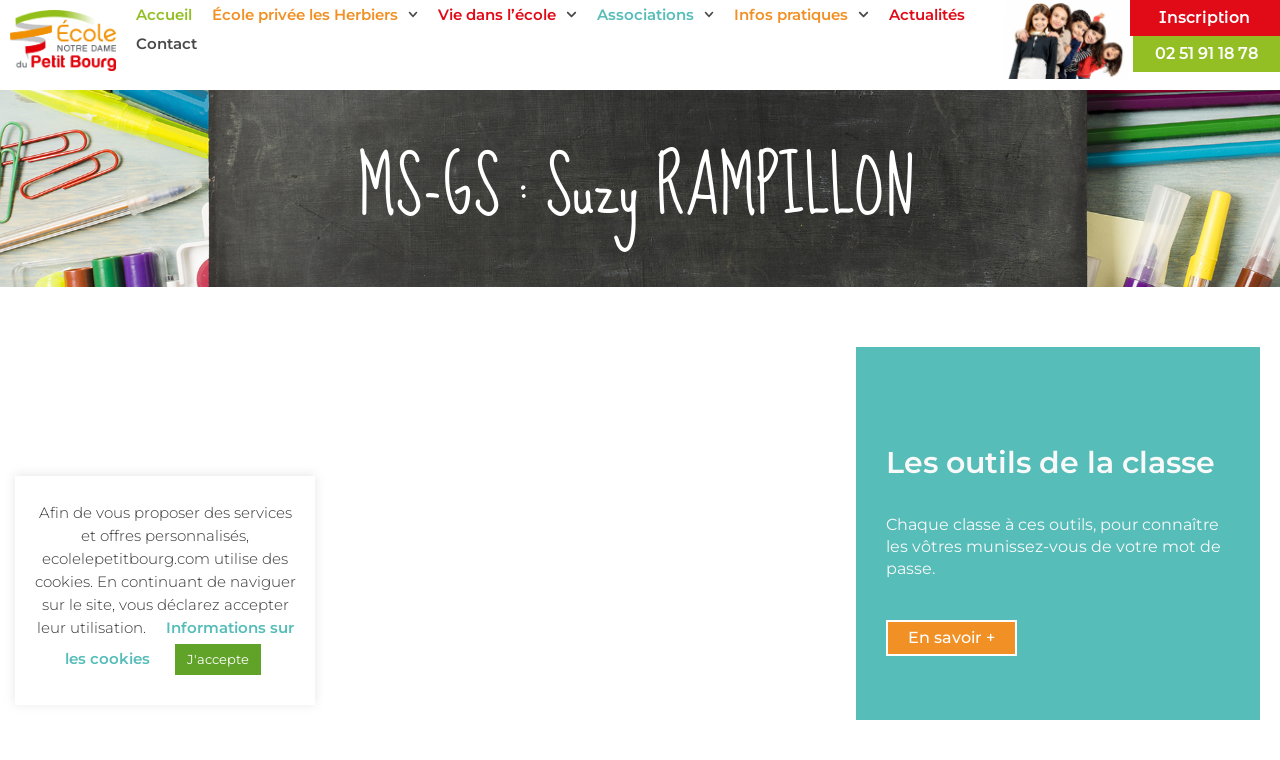

--- FILE ---
content_type: text/html; charset=UTF-8
request_url: https://ecolelepetitbourg.com/category/classe-de-ms/page/2/
body_size: 15332
content:
<!doctype html>
<html dir="ltr" lang="fr-FR" prefix="og: https://ogp.me/ns#">
<head>
	<meta charset="UTF-8">
	<meta name="viewport" content="width=device-width, initial-scale=1">
	<link rel="profile" href="https://gmpg.org/xfn/11">
	<title>MS-GS : Suzy RAMPILLON - École du Petit Bourg - Page 2</title>

		<!-- All in One SEO 4.9.3 - aioseo.com -->
	<meta name="description" content="- Page 2" />
	<meta name="robots" content="noindex, nofollow, max-image-preview:large" />
	<link rel="canonical" href="https://ecolelepetitbourg.com/category/classe-de-ms/" />
	<link rel="prev" href="https://ecolelepetitbourg.com/category/classe-de-ms/" />
	<meta name="generator" content="All in One SEO (AIOSEO) 4.9.3" />
		<script type="application/ld+json" class="aioseo-schema">
			{"@context":"https:\/\/schema.org","@graph":[{"@type":"BreadcrumbList","@id":"https:\/\/ecolelepetitbourg.com\/category\/classe-de-ms\/page\/2\/#breadcrumblist","itemListElement":[{"@type":"ListItem","@id":"https:\/\/ecolelepetitbourg.com#listItem","position":1,"name":"Accueil","item":"https:\/\/ecolelepetitbourg.com","nextItem":{"@type":"ListItem","@id":"https:\/\/ecolelepetitbourg.com\/category\/classe-de-ms\/#listItem","name":"MS-GS : Suzy RAMPILLON"}},{"@type":"ListItem","@id":"https:\/\/ecolelepetitbourg.com\/category\/classe-de-ms\/#listItem","position":2,"name":"MS-GS : Suzy RAMPILLON","item":"https:\/\/ecolelepetitbourg.com\/category\/classe-de-ms\/","nextItem":{"@type":"ListItem","@id":"https:\/\/ecolelepetitbourg.com\/category\/classe-de-ms\/page\/2#listItem","name":"Page 2"},"previousItem":{"@type":"ListItem","@id":"https:\/\/ecolelepetitbourg.com#listItem","name":"Accueil"}},{"@type":"ListItem","@id":"https:\/\/ecolelepetitbourg.com\/category\/classe-de-ms\/page\/2#listItem","position":3,"name":"Page 2","previousItem":{"@type":"ListItem","@id":"https:\/\/ecolelepetitbourg.com\/category\/classe-de-ms\/#listItem","name":"MS-GS : Suzy RAMPILLON"}}]},{"@type":"CollectionPage","@id":"https:\/\/ecolelepetitbourg.com\/category\/classe-de-ms\/page\/2\/#collectionpage","url":"https:\/\/ecolelepetitbourg.com\/category\/classe-de-ms\/page\/2\/","name":"MS-GS : Suzy RAMPILLON - \u00c9cole du Petit Bourg - Page 2","description":"- Page 2","inLanguage":"fr-FR","isPartOf":{"@id":"https:\/\/ecolelepetitbourg.com\/#website"},"breadcrumb":{"@id":"https:\/\/ecolelepetitbourg.com\/category\/classe-de-ms\/page\/2\/#breadcrumblist"}},{"@type":"Organization","@id":"https:\/\/ecolelepetitbourg.com\/#organization","name":"\u00c9cole du Petit Bourg","url":"https:\/\/ecolelepetitbourg.com\/","logo":{"@type":"ImageObject","url":"https:\/\/ecolelepetitbourg.com\/wp-content\/uploads\/2020\/07\/logo.png","@id":"https:\/\/ecolelepetitbourg.com\/category\/classe-de-ms\/page\/2\/#organizationLogo","width":227,"height":131},"image":{"@id":"https:\/\/ecolelepetitbourg.com\/category\/classe-de-ms\/page\/2\/#organizationLogo"}},{"@type":"WebSite","@id":"https:\/\/ecolelepetitbourg.com\/#website","url":"https:\/\/ecolelepetitbourg.com\/","name":"\u00c9cole du Petit Bourg","inLanguage":"fr-FR","publisher":{"@id":"https:\/\/ecolelepetitbourg.com\/#organization"}}]}
		</script>
		<!-- All in One SEO -->

<link rel="alternate" type="application/rss+xml" title="École du Petit Bourg &raquo; Flux" href="https://ecolelepetitbourg.com/feed/" />
<link rel="alternate" type="application/rss+xml" title="École du Petit Bourg &raquo; Flux de la catégorie MS-GS : Suzy RAMPILLON" href="https://ecolelepetitbourg.com/category/classe-de-ms/feed/" />
<style id='wp-img-auto-sizes-contain-inline-css'>
img:is([sizes=auto i],[sizes^="auto," i]){contain-intrinsic-size:3000px 1500px}
/*# sourceURL=wp-img-auto-sizes-contain-inline-css */
</style>
<style id='wp-emoji-styles-inline-css'>

	img.wp-smiley, img.emoji {
		display: inline !important;
		border: none !important;
		box-shadow: none !important;
		height: 1em !important;
		width: 1em !important;
		margin: 0 0.07em !important;
		vertical-align: -0.1em !important;
		background: none !important;
		padding: 0 !important;
	}
/*# sourceURL=wp-emoji-styles-inline-css */
</style>
<link rel='stylesheet' id='wp-block-library-css' href='https://ecolelepetitbourg.com/wp-includes/css/dist/block-library/style.min.css?ver=6.9' media='all' />
<link rel='stylesheet' id='aioseo/css/src/vue/standalone/blocks/table-of-contents/global.scss-css' href='https://ecolelepetitbourg.com/wp-content/plugins/all-in-one-seo-pack/dist/Lite/assets/css/table-of-contents/global.e90f6d47.css?ver=4.9.3' media='all' />
<style id='global-styles-inline-css'>
:root{--wp--preset--aspect-ratio--square: 1;--wp--preset--aspect-ratio--4-3: 4/3;--wp--preset--aspect-ratio--3-4: 3/4;--wp--preset--aspect-ratio--3-2: 3/2;--wp--preset--aspect-ratio--2-3: 2/3;--wp--preset--aspect-ratio--16-9: 16/9;--wp--preset--aspect-ratio--9-16: 9/16;--wp--preset--color--black: #000000;--wp--preset--color--cyan-bluish-gray: #abb8c3;--wp--preset--color--white: #ffffff;--wp--preset--color--pale-pink: #f78da7;--wp--preset--color--vivid-red: #cf2e2e;--wp--preset--color--luminous-vivid-orange: #ff6900;--wp--preset--color--luminous-vivid-amber: #fcb900;--wp--preset--color--light-green-cyan: #7bdcb5;--wp--preset--color--vivid-green-cyan: #00d084;--wp--preset--color--pale-cyan-blue: #8ed1fc;--wp--preset--color--vivid-cyan-blue: #0693e3;--wp--preset--color--vivid-purple: #9b51e0;--wp--preset--gradient--vivid-cyan-blue-to-vivid-purple: linear-gradient(135deg,rgb(6,147,227) 0%,rgb(155,81,224) 100%);--wp--preset--gradient--light-green-cyan-to-vivid-green-cyan: linear-gradient(135deg,rgb(122,220,180) 0%,rgb(0,208,130) 100%);--wp--preset--gradient--luminous-vivid-amber-to-luminous-vivid-orange: linear-gradient(135deg,rgb(252,185,0) 0%,rgb(255,105,0) 100%);--wp--preset--gradient--luminous-vivid-orange-to-vivid-red: linear-gradient(135deg,rgb(255,105,0) 0%,rgb(207,46,46) 100%);--wp--preset--gradient--very-light-gray-to-cyan-bluish-gray: linear-gradient(135deg,rgb(238,238,238) 0%,rgb(169,184,195) 100%);--wp--preset--gradient--cool-to-warm-spectrum: linear-gradient(135deg,rgb(74,234,220) 0%,rgb(151,120,209) 20%,rgb(207,42,186) 40%,rgb(238,44,130) 60%,rgb(251,105,98) 80%,rgb(254,248,76) 100%);--wp--preset--gradient--blush-light-purple: linear-gradient(135deg,rgb(255,206,236) 0%,rgb(152,150,240) 100%);--wp--preset--gradient--blush-bordeaux: linear-gradient(135deg,rgb(254,205,165) 0%,rgb(254,45,45) 50%,rgb(107,0,62) 100%);--wp--preset--gradient--luminous-dusk: linear-gradient(135deg,rgb(255,203,112) 0%,rgb(199,81,192) 50%,rgb(65,88,208) 100%);--wp--preset--gradient--pale-ocean: linear-gradient(135deg,rgb(255,245,203) 0%,rgb(182,227,212) 50%,rgb(51,167,181) 100%);--wp--preset--gradient--electric-grass: linear-gradient(135deg,rgb(202,248,128) 0%,rgb(113,206,126) 100%);--wp--preset--gradient--midnight: linear-gradient(135deg,rgb(2,3,129) 0%,rgb(40,116,252) 100%);--wp--preset--font-size--small: 13px;--wp--preset--font-size--medium: 20px;--wp--preset--font-size--large: 36px;--wp--preset--font-size--x-large: 42px;--wp--preset--spacing--20: 0.44rem;--wp--preset--spacing--30: 0.67rem;--wp--preset--spacing--40: 1rem;--wp--preset--spacing--50: 1.5rem;--wp--preset--spacing--60: 2.25rem;--wp--preset--spacing--70: 3.38rem;--wp--preset--spacing--80: 5.06rem;--wp--preset--shadow--natural: 6px 6px 9px rgba(0, 0, 0, 0.2);--wp--preset--shadow--deep: 12px 12px 50px rgba(0, 0, 0, 0.4);--wp--preset--shadow--sharp: 6px 6px 0px rgba(0, 0, 0, 0.2);--wp--preset--shadow--outlined: 6px 6px 0px -3px rgb(255, 255, 255), 6px 6px rgb(0, 0, 0);--wp--preset--shadow--crisp: 6px 6px 0px rgb(0, 0, 0);}:root { --wp--style--global--content-size: 800px;--wp--style--global--wide-size: 1200px; }:where(body) { margin: 0; }.wp-site-blocks > .alignleft { float: left; margin-right: 2em; }.wp-site-blocks > .alignright { float: right; margin-left: 2em; }.wp-site-blocks > .aligncenter { justify-content: center; margin-left: auto; margin-right: auto; }:where(.wp-site-blocks) > * { margin-block-start: 24px; margin-block-end: 0; }:where(.wp-site-blocks) > :first-child { margin-block-start: 0; }:where(.wp-site-blocks) > :last-child { margin-block-end: 0; }:root { --wp--style--block-gap: 24px; }:root :where(.is-layout-flow) > :first-child{margin-block-start: 0;}:root :where(.is-layout-flow) > :last-child{margin-block-end: 0;}:root :where(.is-layout-flow) > *{margin-block-start: 24px;margin-block-end: 0;}:root :where(.is-layout-constrained) > :first-child{margin-block-start: 0;}:root :where(.is-layout-constrained) > :last-child{margin-block-end: 0;}:root :where(.is-layout-constrained) > *{margin-block-start: 24px;margin-block-end: 0;}:root :where(.is-layout-flex){gap: 24px;}:root :where(.is-layout-grid){gap: 24px;}.is-layout-flow > .alignleft{float: left;margin-inline-start: 0;margin-inline-end: 2em;}.is-layout-flow > .alignright{float: right;margin-inline-start: 2em;margin-inline-end: 0;}.is-layout-flow > .aligncenter{margin-left: auto !important;margin-right: auto !important;}.is-layout-constrained > .alignleft{float: left;margin-inline-start: 0;margin-inline-end: 2em;}.is-layout-constrained > .alignright{float: right;margin-inline-start: 2em;margin-inline-end: 0;}.is-layout-constrained > .aligncenter{margin-left: auto !important;margin-right: auto !important;}.is-layout-constrained > :where(:not(.alignleft):not(.alignright):not(.alignfull)){max-width: var(--wp--style--global--content-size);margin-left: auto !important;margin-right: auto !important;}.is-layout-constrained > .alignwide{max-width: var(--wp--style--global--wide-size);}body .is-layout-flex{display: flex;}.is-layout-flex{flex-wrap: wrap;align-items: center;}.is-layout-flex > :is(*, div){margin: 0;}body .is-layout-grid{display: grid;}.is-layout-grid > :is(*, div){margin: 0;}body{padding-top: 0px;padding-right: 0px;padding-bottom: 0px;padding-left: 0px;}a:where(:not(.wp-element-button)){text-decoration: underline;}:root :where(.wp-element-button, .wp-block-button__link){background-color: #32373c;border-width: 0;color: #fff;font-family: inherit;font-size: inherit;font-style: inherit;font-weight: inherit;letter-spacing: inherit;line-height: inherit;padding-top: calc(0.667em + 2px);padding-right: calc(1.333em + 2px);padding-bottom: calc(0.667em + 2px);padding-left: calc(1.333em + 2px);text-decoration: none;text-transform: inherit;}.has-black-color{color: var(--wp--preset--color--black) !important;}.has-cyan-bluish-gray-color{color: var(--wp--preset--color--cyan-bluish-gray) !important;}.has-white-color{color: var(--wp--preset--color--white) !important;}.has-pale-pink-color{color: var(--wp--preset--color--pale-pink) !important;}.has-vivid-red-color{color: var(--wp--preset--color--vivid-red) !important;}.has-luminous-vivid-orange-color{color: var(--wp--preset--color--luminous-vivid-orange) !important;}.has-luminous-vivid-amber-color{color: var(--wp--preset--color--luminous-vivid-amber) !important;}.has-light-green-cyan-color{color: var(--wp--preset--color--light-green-cyan) !important;}.has-vivid-green-cyan-color{color: var(--wp--preset--color--vivid-green-cyan) !important;}.has-pale-cyan-blue-color{color: var(--wp--preset--color--pale-cyan-blue) !important;}.has-vivid-cyan-blue-color{color: var(--wp--preset--color--vivid-cyan-blue) !important;}.has-vivid-purple-color{color: var(--wp--preset--color--vivid-purple) !important;}.has-black-background-color{background-color: var(--wp--preset--color--black) !important;}.has-cyan-bluish-gray-background-color{background-color: var(--wp--preset--color--cyan-bluish-gray) !important;}.has-white-background-color{background-color: var(--wp--preset--color--white) !important;}.has-pale-pink-background-color{background-color: var(--wp--preset--color--pale-pink) !important;}.has-vivid-red-background-color{background-color: var(--wp--preset--color--vivid-red) !important;}.has-luminous-vivid-orange-background-color{background-color: var(--wp--preset--color--luminous-vivid-orange) !important;}.has-luminous-vivid-amber-background-color{background-color: var(--wp--preset--color--luminous-vivid-amber) !important;}.has-light-green-cyan-background-color{background-color: var(--wp--preset--color--light-green-cyan) !important;}.has-vivid-green-cyan-background-color{background-color: var(--wp--preset--color--vivid-green-cyan) !important;}.has-pale-cyan-blue-background-color{background-color: var(--wp--preset--color--pale-cyan-blue) !important;}.has-vivid-cyan-blue-background-color{background-color: var(--wp--preset--color--vivid-cyan-blue) !important;}.has-vivid-purple-background-color{background-color: var(--wp--preset--color--vivid-purple) !important;}.has-black-border-color{border-color: var(--wp--preset--color--black) !important;}.has-cyan-bluish-gray-border-color{border-color: var(--wp--preset--color--cyan-bluish-gray) !important;}.has-white-border-color{border-color: var(--wp--preset--color--white) !important;}.has-pale-pink-border-color{border-color: var(--wp--preset--color--pale-pink) !important;}.has-vivid-red-border-color{border-color: var(--wp--preset--color--vivid-red) !important;}.has-luminous-vivid-orange-border-color{border-color: var(--wp--preset--color--luminous-vivid-orange) !important;}.has-luminous-vivid-amber-border-color{border-color: var(--wp--preset--color--luminous-vivid-amber) !important;}.has-light-green-cyan-border-color{border-color: var(--wp--preset--color--light-green-cyan) !important;}.has-vivid-green-cyan-border-color{border-color: var(--wp--preset--color--vivid-green-cyan) !important;}.has-pale-cyan-blue-border-color{border-color: var(--wp--preset--color--pale-cyan-blue) !important;}.has-vivid-cyan-blue-border-color{border-color: var(--wp--preset--color--vivid-cyan-blue) !important;}.has-vivid-purple-border-color{border-color: var(--wp--preset--color--vivid-purple) !important;}.has-vivid-cyan-blue-to-vivid-purple-gradient-background{background: var(--wp--preset--gradient--vivid-cyan-blue-to-vivid-purple) !important;}.has-light-green-cyan-to-vivid-green-cyan-gradient-background{background: var(--wp--preset--gradient--light-green-cyan-to-vivid-green-cyan) !important;}.has-luminous-vivid-amber-to-luminous-vivid-orange-gradient-background{background: var(--wp--preset--gradient--luminous-vivid-amber-to-luminous-vivid-orange) !important;}.has-luminous-vivid-orange-to-vivid-red-gradient-background{background: var(--wp--preset--gradient--luminous-vivid-orange-to-vivid-red) !important;}.has-very-light-gray-to-cyan-bluish-gray-gradient-background{background: var(--wp--preset--gradient--very-light-gray-to-cyan-bluish-gray) !important;}.has-cool-to-warm-spectrum-gradient-background{background: var(--wp--preset--gradient--cool-to-warm-spectrum) !important;}.has-blush-light-purple-gradient-background{background: var(--wp--preset--gradient--blush-light-purple) !important;}.has-blush-bordeaux-gradient-background{background: var(--wp--preset--gradient--blush-bordeaux) !important;}.has-luminous-dusk-gradient-background{background: var(--wp--preset--gradient--luminous-dusk) !important;}.has-pale-ocean-gradient-background{background: var(--wp--preset--gradient--pale-ocean) !important;}.has-electric-grass-gradient-background{background: var(--wp--preset--gradient--electric-grass) !important;}.has-midnight-gradient-background{background: var(--wp--preset--gradient--midnight) !important;}.has-small-font-size{font-size: var(--wp--preset--font-size--small) !important;}.has-medium-font-size{font-size: var(--wp--preset--font-size--medium) !important;}.has-large-font-size{font-size: var(--wp--preset--font-size--large) !important;}.has-x-large-font-size{font-size: var(--wp--preset--font-size--x-large) !important;}
:root :where(.wp-block-pullquote){font-size: 1.5em;line-height: 1.6;}
/*# sourceURL=global-styles-inline-css */
</style>
<link rel='stylesheet' id='contact-form-7-css' href='https://ecolelepetitbourg.com/wp-content/plugins/contact-form-7/includes/css/styles.css?ver=6.1.4' media='all' />
<link rel='stylesheet' id='cookie-law-info-css' href='https://ecolelepetitbourg.com/wp-content/plugins/cookie-law-info/legacy/public/css/cookie-law-info-public.css?ver=3.4.0' media='all' />
<link rel='stylesheet' id='cookie-law-info-gdpr-css' href='https://ecolelepetitbourg.com/wp-content/plugins/cookie-law-info/legacy/public/css/cookie-law-info-gdpr.css?ver=3.4.0' media='all' />
<link rel='stylesheet' id='wpcf7-redirect-script-frontend-css' href='https://ecolelepetitbourg.com/wp-content/plugins/wpcf7-redirect/build/assets/frontend-script.css?ver=2c532d7e2be36f6af233' media='all' />
<link rel='stylesheet' id='hello-elementor-theme-style-css' href='https://ecolelepetitbourg.com/wp-content/themes/hello-elementor/assets/css/theme.css?ver=3.4.6' media='all' />
<link rel='stylesheet' id='hello-elementor-child-style-css' href='https://ecolelepetitbourg.com/wp-content/themes/hello-theme-child-master/style.css?ver=1.0.0' media='all' />
<link rel='stylesheet' id='hello-elementor-css' href='https://ecolelepetitbourg.com/wp-content/themes/hello-elementor/assets/css/reset.css?ver=3.4.6' media='all' />
<link rel='stylesheet' id='hello-elementor-header-footer-css' href='https://ecolelepetitbourg.com/wp-content/themes/hello-elementor/assets/css/header-footer.css?ver=3.4.6' media='all' />
<link rel='stylesheet' id='elementor-frontend-css' href='https://ecolelepetitbourg.com/wp-content/plugins/elementor/assets/css/frontend.min.css?ver=3.34.4' media='all' />
<link rel='stylesheet' id='widget-image-css' href='https://ecolelepetitbourg.com/wp-content/plugins/elementor/assets/css/widget-image.min.css?ver=3.34.4' media='all' />
<link rel='stylesheet' id='widget-nav-menu-css' href='https://ecolelepetitbourg.com/wp-content/plugins/elementor-pro/assets/css/widget-nav-menu.min.css?ver=3.34.4' media='all' />
<link rel='stylesheet' id='widget-heading-css' href='https://ecolelepetitbourg.com/wp-content/plugins/elementor/assets/css/widget-heading.min.css?ver=3.34.4' media='all' />
<link rel='stylesheet' id='widget-posts-css' href='https://ecolelepetitbourg.com/wp-content/plugins/elementor-pro/assets/css/widget-posts.min.css?ver=3.34.4' media='all' />
<link rel='stylesheet' id='e-sticky-css' href='https://ecolelepetitbourg.com/wp-content/plugins/elementor-pro/assets/css/modules/sticky.min.css?ver=3.34.4' media='all' />
<link rel='stylesheet' id='elementor-post-9-css' href='https://ecolelepetitbourg.com/wp-content/uploads/elementor/css/post-9.css?ver=1769840478' media='all' />
<link rel='stylesheet' id='font-awesome-5-all-css' href='https://ecolelepetitbourg.com/wp-content/plugins/elementor/assets/lib/font-awesome/css/all.min.css?ver=3.34.4' media='all' />
<link rel='stylesheet' id='font-awesome-4-shim-css' href='https://ecolelepetitbourg.com/wp-content/plugins/elementor/assets/lib/font-awesome/css/v4-shims.min.css?ver=3.34.4' media='all' />
<link rel='stylesheet' id='elementor-post-784-css' href='https://ecolelepetitbourg.com/wp-content/uploads/elementor/css/post-784.css?ver=1769840478' media='all' />
<link rel='stylesheet' id='elementor-post-122-css' href='https://ecolelepetitbourg.com/wp-content/uploads/elementor/css/post-122.css?ver=1769840478' media='all' />
<link rel='stylesheet' id='elementor-post-706-css' href='https://ecolelepetitbourg.com/wp-content/uploads/elementor/css/post-706.css?ver=1769845446' media='all' />
<link rel='stylesheet' id='elementor-gf-local-montserrat-css' href='https://ecolelepetitbourg.com/wp-content/uploads/elementor/google-fonts/css/montserrat.css?ver=1742277552' media='all' />
<link rel='stylesheet' id='elementor-gf-local-montserratalternates-css' href='https://ecolelepetitbourg.com/wp-content/uploads/elementor/google-fonts/css/montserratalternates.css?ver=1742277557' media='all' />
<link rel='stylesheet' id='elementor-gf-local-sueellenfrancisco-css' href='https://ecolelepetitbourg.com/wp-content/uploads/elementor/google-fonts/css/sueellenfrancisco.css?ver=1756737927' media='all' />
<!--n2css--><!--n2js--><script src="https://ecolelepetitbourg.com/wp-includes/js/jquery/jquery.min.js?ver=3.7.1" id="jquery-core-js"></script>
<script src="https://ecolelepetitbourg.com/wp-includes/js/jquery/jquery-migrate.min.js?ver=3.4.1" id="jquery-migrate-js"></script>
<script id="cookie-law-info-js-extra">
var Cli_Data = {"nn_cookie_ids":[],"cookielist":[],"non_necessary_cookies":[],"ccpaEnabled":"","ccpaRegionBased":"","ccpaBarEnabled":"","strictlyEnabled":["necessary","obligatoire"],"ccpaType":"gdpr","js_blocking":"1","custom_integration":"","triggerDomRefresh":"","secure_cookies":""};
var cli_cookiebar_settings = {"animate_speed_hide":"500","animate_speed_show":"500","background":"#FFF","border":"#b1a6a6c2","border_on":"","button_1_button_colour":"#61a229","button_1_button_hover":"#4e8221","button_1_link_colour":"#fff","button_1_as_button":"1","button_1_new_win":"","button_2_button_colour":"#333","button_2_button_hover":"#292929","button_2_link_colour":"#444","button_2_as_button":"","button_2_hidebar":"","button_3_button_colour":"#000000","button_3_button_hover":"#000000","button_3_link_colour":"#fff","button_3_as_button":"1","button_3_new_win":"","button_4_button_colour":"#000","button_4_button_hover":"#000000","button_4_link_colour":"#56bdb9","button_4_as_button":"","button_7_button_colour":"#61a229","button_7_button_hover":"#4e8221","button_7_link_colour":"#fff","button_7_as_button":"1","button_7_new_win":"","font_family":"inherit","header_fix":"","notify_animate_hide":"1","notify_animate_show":"1","notify_div_id":"#cookie-law-info-bar","notify_position_horizontal":"right","notify_position_vertical":"bottom","scroll_close":"1","scroll_close_reload":"","accept_close_reload":"","reject_close_reload":"","showagain_tab":"","showagain_background":"#fff","showagain_border":"#000","showagain_div_id":"#cookie-law-info-again","showagain_x_position":"10px","text":"#333333","show_once_yn":"1","show_once":"10000","logging_on":"","as_popup":"","popup_overlay":"1","bar_heading_text":"","cookie_bar_as":"widget","popup_showagain_position":"bottom-right","widget_position":"left"};
var log_object = {"ajax_url":"https://ecolelepetitbourg.com/wp-admin/admin-ajax.php"};
//# sourceURL=cookie-law-info-js-extra
</script>
<script src="https://ecolelepetitbourg.com/wp-content/plugins/cookie-law-info/legacy/public/js/cookie-law-info-public.js?ver=3.4.0" id="cookie-law-info-js"></script>
<script src="https://ecolelepetitbourg.com/wp-content/plugins/elementor/assets/lib/font-awesome/js/v4-shims.min.js?ver=3.34.4" id="font-awesome-4-shim-js"></script>
<link rel="https://api.w.org/" href="https://ecolelepetitbourg.com/wp-json/" /><link rel="alternate" title="JSON" type="application/json" href="https://ecolelepetitbourg.com/wp-json/wp/v2/categories/14" /><link rel="EditURI" type="application/rsd+xml" title="RSD" href="https://ecolelepetitbourg.com/xmlrpc.php?rsd" />
<meta name="generator" content="WordPress 6.9" />
<meta name="generator" content="Elementor 3.34.4; features: e_font_icon_svg, additional_custom_breakpoints; settings: css_print_method-external, google_font-enabled, font_display-auto">
			<style>
				.e-con.e-parent:nth-of-type(n+4):not(.e-lazyloaded):not(.e-no-lazyload),
				.e-con.e-parent:nth-of-type(n+4):not(.e-lazyloaded):not(.e-no-lazyload) * {
					background-image: none !important;
				}
				@media screen and (max-height: 1024px) {
					.e-con.e-parent:nth-of-type(n+3):not(.e-lazyloaded):not(.e-no-lazyload),
					.e-con.e-parent:nth-of-type(n+3):not(.e-lazyloaded):not(.e-no-lazyload) * {
						background-image: none !important;
					}
				}
				@media screen and (max-height: 640px) {
					.e-con.e-parent:nth-of-type(n+2):not(.e-lazyloaded):not(.e-no-lazyload),
					.e-con.e-parent:nth-of-type(n+2):not(.e-lazyloaded):not(.e-no-lazyload) * {
						background-image: none !important;
					}
				}
			</style>
			<link rel="icon" href="https://ecolelepetitbourg.com/wp-content/uploads/2020/07/cropped-fav-icon-150x150.png" sizes="32x32" />
<link rel="icon" href="https://ecolelepetitbourg.com/wp-content/uploads/2020/07/cropped-fav-icon-300x300.png" sizes="192x192" />
<link rel="apple-touch-icon" href="https://ecolelepetitbourg.com/wp-content/uploads/2020/07/cropped-fav-icon-300x300.png" />
<meta name="msapplication-TileImage" content="https://ecolelepetitbourg.com/wp-content/uploads/2020/07/cropped-fav-icon-300x300.png" />
</head>
<body class="archive paged category category-classe-de-ms category-14 wp-custom-logo wp-embed-responsive paged-2 category-paged-2 wp-theme-hello-elementor wp-child-theme-hello-theme-child-master hello-elementor-default elementor-page-706 elementor-default elementor-template-full-width elementor-kit-9">


<a class="skip-link screen-reader-text" href="#content">Aller au contenu</a>

		<header data-elementor-type="header" data-elementor-id="784" class="elementor elementor-784 elementor-location-header" data-elementor-post-type="elementor_library">
			<header class="elementor-element elementor-element-6e9d6e9 e-con-full e-flex e-con e-parent" data-id="6e9d6e9" data-element_type="container" data-settings="{&quot;background_background&quot;:&quot;classic&quot;}">
		<div class="elementor-element elementor-element-fd5240a col-logo e-con-full e-flex e-con e-child" data-id="fd5240a" data-element_type="container">
				<div class="elementor-element elementor-element-56549b8 elementor-widget elementor-widget-theme-site-logo elementor-widget-image" data-id="56549b8" data-element_type="widget" data-widget_type="theme-site-logo.default">
				<div class="elementor-widget-container">
											<a href="https://ecolelepetitbourg.com">
			<img width="227" height="131" src="https://ecolelepetitbourg.com/wp-content/uploads/2020/07/logo.png" class="attachment-full size-full wp-image-129" alt="" />				</a>
											</div>
				</div>
				</div>
		<nav class="elementor-element elementor-element-45494bd e-con-full e-flex e-con e-child" data-id="45494bd" data-element_type="container">
				<div class="elementor-element elementor-element-ce92bbb elementor-widget__width-auto elementor-nav-menu--dropdown-tablet elementor-nav-menu__text-align-aside elementor-nav-menu--toggle elementor-nav-menu--burger elementor-widget elementor-widget-nav-menu" data-id="ce92bbb" data-element_type="widget" data-settings="{&quot;submenu_icon&quot;:{&quot;value&quot;:&quot;&lt;svg aria-hidden=\&quot;true\&quot; class=\&quot;fa-svg-chevron-down e-font-icon-svg e-fas-chevron-down\&quot; viewBox=\&quot;0 0 448 512\&quot; xmlns=\&quot;http:\/\/www.w3.org\/2000\/svg\&quot;&gt;&lt;path d=\&quot;M207.029 381.476L12.686 187.132c-9.373-9.373-9.373-24.569 0-33.941l22.667-22.667c9.357-9.357 24.522-9.375 33.901-.04L224 284.505l154.745-154.021c9.379-9.335 24.544-9.317 33.901.04l22.667 22.667c9.373 9.373 9.373 24.569 0 33.941L240.971 381.476c-9.373 9.372-24.569 9.372-33.942 0z\&quot;&gt;&lt;\/path&gt;&lt;\/svg&gt;&quot;,&quot;library&quot;:&quot;fa-solid&quot;},&quot;layout&quot;:&quot;horizontal&quot;,&quot;toggle&quot;:&quot;burger&quot;}" data-widget_type="nav-menu.default">
				<div class="elementor-widget-container">
								<nav aria-label="Menu" class="elementor-nav-menu--main elementor-nav-menu__container elementor-nav-menu--layout-horizontal e--pointer-underline e--animation-fade">
				<ul id="menu-1-ce92bbb" class="elementor-nav-menu"><li class="vert menu-item menu-item-type-post_type menu-item-object-page menu-item-home menu-item-929"><a href="https://ecolelepetitbourg.com/" class="elementor-item">Accueil</a></li>
<li class="orange menu-item menu-item-type-post_type menu-item-object-page menu-item-has-children menu-item-930"><a href="https://ecolelepetitbourg.com/presentation-ecole-petit-bourg/" class="elementor-item">École privée les Herbiers</a>
<ul class="sub-menu elementor-nav-menu--dropdown">
	<li class="menu-item menu-item-type-post_type menu-item-object-page menu-item-931"><a href="https://ecolelepetitbourg.com/presentation-ecole-petit-bourg/" class="elementor-sub-item">École privée les Herbiers</a></li>
	<li class="menu-item menu-item-type-post_type menu-item-object-page menu-item-12385"><a href="https://ecolelepetitbourg.com/projet-detablissement/" class="elementor-sub-item">Projet d’établissement</a></li>
	<li class="menu-item menu-item-type-post_type menu-item-object-page menu-item-932"><a href="https://ecolelepetitbourg.com/projet-educatif-petit-bourg/" class="elementor-sub-item">Projet éducatif</a></li>
	<li class="menu-item menu-item-type-post_type menu-item-object-page menu-item-933"><a href="https://ecolelepetitbourg.com/la-pastorale-petit-bourg/" class="elementor-sub-item">École catholique les Herbiers</a></li>
	<li class="menu-item menu-item-type-post_type menu-item-object-page menu-item-934"><a href="https://ecolelepetitbourg.com/notre-ecole-en-reseau/" class="elementor-sub-item">Notre école en réseau</a></li>
</ul>
</li>
<li class="rouge menu-item menu-item-type-custom menu-item-object-custom current-menu-ancestor current-menu-parent menu-item-has-children menu-item-935"><a href="#" class="elementor-item elementor-item-anchor">Vie dans l&rsquo;école</a>
<ul class="sub-menu elementor-nav-menu--dropdown">
	<li class="menu-item menu-item-type-taxonomy menu-item-object-category menu-item-945"><a href="https://ecolelepetitbourg.com/category/classe-tps-ps/" class="elementor-sub-item">TPS-PS : Cécilia JOYAU</a></li>
	<li class="menu-item menu-item-type-taxonomy menu-item-object-category menu-item-946"><a href="https://ecolelepetitbourg.com/category/classe-ps-ms/" class="elementor-sub-item">PS-MS : Claudie PELLETREAU</a></li>
	<li class="menu-item menu-item-type-taxonomy menu-item-object-category current-menu-item menu-item-944"><a href="https://ecolelepetitbourg.com/category/classe-de-ms/" aria-current="page" class="elementor-sub-item elementor-item-active">MS-GS  : Suzy RAMPILLON</a></li>
	<li class="menu-item menu-item-type-taxonomy menu-item-object-category menu-item-943"><a href="https://ecolelepetitbourg.com/category/classe-de-gs/" class="elementor-sub-item">GS : Amandine RICHARD et Sandrine GOBIN</a></li>
	<li class="menu-item menu-item-type-taxonomy menu-item-object-category menu-item-937"><a href="https://ecolelepetitbourg.com/category/classe-gs-cp/" class="elementor-sub-item">CP : Charline GILBERT</a></li>
	<li class="menu-item menu-item-type-taxonomy menu-item-object-category menu-item-938"><a href="https://ecolelepetitbourg.com/category/classe-cp-ce1/" class="elementor-sub-item">CP-CE1 : Nelly BOUYER</a></li>
	<li class="menu-item menu-item-type-taxonomy menu-item-object-category menu-item-936"><a href="https://ecolelepetitbourg.com/category/classe-ce1-ce2a/" class="elementor-sub-item">CE1-CE2 A : Laurence GELOT et Mélanie GARNIER</a></li>
	<li class="menu-item menu-item-type-taxonomy menu-item-object-category menu-item-939"><a href="https://ecolelepetitbourg.com/category/classe-de-ce1-ce2-b/" class="elementor-sub-item">CE1-CE2 B : Yannick PIFFETEAU</a></li>
	<li class="menu-item menu-item-type-taxonomy menu-item-object-category menu-item-940"><a href="https://ecolelepetitbourg.com/category/classe-de-ce2-cm1-didier-guerin/" class="elementor-sub-item">CE2-CM1 : Didier GUERIN et Mélanie GARNIER</a></li>
	<li class="menu-item menu-item-type-taxonomy menu-item-object-category menu-item-941"><a href="https://ecolelepetitbourg.com/category/classe-de-cm1-cm2-a/" class="elementor-sub-item">CM1-CM2 : Isabelle POMPON LEVAINVILLE et Morgane MOGE</a></li>
	<li class="menu-item menu-item-type-taxonomy menu-item-object-category menu-item-942"><a href="https://ecolelepetitbourg.com/category/classe-de-cm2-b/" class="elementor-sub-item">CM2 :  Laurence MORISOT</a></li>
</ul>
</li>
<li class="bleu menu-item menu-item-type-custom menu-item-object-custom menu-item-has-children menu-item-947"><a href="#" class="elementor-item elementor-item-anchor">Associations</a>
<ul class="sub-menu elementor-nav-menu--dropdown">
	<li class="menu-item menu-item-type-post_type menu-item-object-page menu-item-949"><a href="https://ecolelepetitbourg.com/ogec-petit-bourg/" class="elementor-sub-item">OGEC</a></li>
	<li class="menu-item menu-item-type-post_type menu-item-object-page menu-item-948"><a href="https://ecolelepetitbourg.com/apel-petit-bourg/" class="elementor-sub-item">APEL</a></li>
</ul>
</li>
<li class="orange menu-item menu-item-type-custom menu-item-object-custom menu-item-has-children menu-item-950"><a href="#" class="elementor-item elementor-item-anchor">Infos pratiques</a>
<ul class="sub-menu elementor-nav-menu--dropdown">
	<li class="menu-item menu-item-type-post_type menu-item-object-page menu-item-952"><a href="https://ecolelepetitbourg.com/inscriptions-ecole-privee/" class="elementor-sub-item">Inscrire son enfant à l’école</a></li>
	<li class="menu-item menu-item-type-post_type menu-item-object-page menu-item-957"><a href="https://ecolelepetitbourg.com/tarifs-ecole-petit-bourg/" class="elementor-sub-item">Tarifs école privée les Herbiers</a></li>
	<li class="menu-item menu-item-type-post_type menu-item-object-page menu-item-956"><a href="https://ecolelepetitbourg.com/restaurant-scolaire-petit-bourg/" class="elementor-sub-item">Restaurant scolaire</a></li>
	<li class="menu-item menu-item-type-post_type menu-item-object-page menu-item-955"><a href="https://ecolelepetitbourg.com/menus-cantine-petit-bourg/" class="elementor-sub-item">Les menus de la cantine de l’école</a></li>
	<li class="menu-item menu-item-type-post_type menu-item-object-page menu-item-958"><a href="https://ecolelepetitbourg.com/vacances-scolaires-vendee/" class="elementor-sub-item">Vacances scolaires Vendée</a></li>
	<li class="menu-item menu-item-type-post_type menu-item-object-page menu-item-951"><a href="https://ecolelepetitbourg.com/documents-petit-bourg/" class="elementor-sub-item">Documents</a></li>
	<li class="menu-item menu-item-type-post_type menu-item-object-page menu-item-954"><a href="https://ecolelepetitbourg.com/location-de-salle-petit-bourg/" class="elementor-sub-item">Location de salle les Herbiers</a></li>
	<li class="menu-item menu-item-type-post_type menu-item-object-page menu-item-953"><a href="https://ecolelepetitbourg.com/location-de-costumes-vendee/" class="elementor-sub-item">Location de costumes les Herbiers</a></li>
	<li class="menu-item menu-item-type-post_type menu-item-object-page menu-item-4627"><a href="https://ecolelepetitbourg.com/transports-scolaires/" class="elementor-sub-item">Transports scolaires</a></li>
	<li class="menu-item menu-item-type-post_type menu-item-object-page menu-item-4628"><a href="https://ecolelepetitbourg.com/liens-utiles/" class="elementor-sub-item">Liens utiles</a></li>
</ul>
</li>
<li class="rouge menu-item menu-item-type-post_type menu-item-object-page menu-item-960"><a href="https://ecolelepetitbourg.com/actualites-petit-bourg/" class="elementor-item">Actualités</a></li>
<li class="menu-item menu-item-type-post_type menu-item-object-page menu-item-961"><a href="https://ecolelepetitbourg.com/informations-contact/" class="elementor-item">Contact</a></li>
</ul>			</nav>
					<div class="elementor-menu-toggle" role="button" tabindex="0" aria-label="Permuter le menu" aria-expanded="false">
			<svg aria-hidden="true" role="presentation" class="elementor-menu-toggle__icon--open e-font-icon-svg e-eicon-menu-bar" viewBox="0 0 1000 1000" xmlns="http://www.w3.org/2000/svg"><path d="M104 333H896C929 333 958 304 958 271S929 208 896 208H104C71 208 42 237 42 271S71 333 104 333ZM104 583H896C929 583 958 554 958 521S929 458 896 458H104C71 458 42 487 42 521S71 583 104 583ZM104 833H896C929 833 958 804 958 771S929 708 896 708H104C71 708 42 737 42 771S71 833 104 833Z"></path></svg><svg aria-hidden="true" role="presentation" class="elementor-menu-toggle__icon--close e-font-icon-svg e-eicon-close" viewBox="0 0 1000 1000" xmlns="http://www.w3.org/2000/svg"><path d="M742 167L500 408 258 167C246 154 233 150 217 150 196 150 179 158 167 167 154 179 150 196 150 212 150 229 154 242 171 254L408 500 167 742C138 771 138 800 167 829 196 858 225 858 254 829L496 587 738 829C750 842 767 846 783 846 800 846 817 842 829 829 842 817 846 804 846 783 846 767 842 750 829 737L588 500 833 258C863 229 863 200 833 171 804 137 775 137 742 167Z"></path></svg>		</div>
					<nav class="elementor-nav-menu--dropdown elementor-nav-menu__container" aria-hidden="true">
				<ul id="menu-2-ce92bbb" class="elementor-nav-menu"><li class="vert menu-item menu-item-type-post_type menu-item-object-page menu-item-home menu-item-929"><a href="https://ecolelepetitbourg.com/" class="elementor-item" tabindex="-1">Accueil</a></li>
<li class="orange menu-item menu-item-type-post_type menu-item-object-page menu-item-has-children menu-item-930"><a href="https://ecolelepetitbourg.com/presentation-ecole-petit-bourg/" class="elementor-item" tabindex="-1">École privée les Herbiers</a>
<ul class="sub-menu elementor-nav-menu--dropdown">
	<li class="menu-item menu-item-type-post_type menu-item-object-page menu-item-931"><a href="https://ecolelepetitbourg.com/presentation-ecole-petit-bourg/" class="elementor-sub-item" tabindex="-1">École privée les Herbiers</a></li>
	<li class="menu-item menu-item-type-post_type menu-item-object-page menu-item-12385"><a href="https://ecolelepetitbourg.com/projet-detablissement/" class="elementor-sub-item" tabindex="-1">Projet d’établissement</a></li>
	<li class="menu-item menu-item-type-post_type menu-item-object-page menu-item-932"><a href="https://ecolelepetitbourg.com/projet-educatif-petit-bourg/" class="elementor-sub-item" tabindex="-1">Projet éducatif</a></li>
	<li class="menu-item menu-item-type-post_type menu-item-object-page menu-item-933"><a href="https://ecolelepetitbourg.com/la-pastorale-petit-bourg/" class="elementor-sub-item" tabindex="-1">École catholique les Herbiers</a></li>
	<li class="menu-item menu-item-type-post_type menu-item-object-page menu-item-934"><a href="https://ecolelepetitbourg.com/notre-ecole-en-reseau/" class="elementor-sub-item" tabindex="-1">Notre école en réseau</a></li>
</ul>
</li>
<li class="rouge menu-item menu-item-type-custom menu-item-object-custom current-menu-ancestor current-menu-parent menu-item-has-children menu-item-935"><a href="#" class="elementor-item elementor-item-anchor" tabindex="-1">Vie dans l&rsquo;école</a>
<ul class="sub-menu elementor-nav-menu--dropdown">
	<li class="menu-item menu-item-type-taxonomy menu-item-object-category menu-item-945"><a href="https://ecolelepetitbourg.com/category/classe-tps-ps/" class="elementor-sub-item" tabindex="-1">TPS-PS : Cécilia JOYAU</a></li>
	<li class="menu-item menu-item-type-taxonomy menu-item-object-category menu-item-946"><a href="https://ecolelepetitbourg.com/category/classe-ps-ms/" class="elementor-sub-item" tabindex="-1">PS-MS : Claudie PELLETREAU</a></li>
	<li class="menu-item menu-item-type-taxonomy menu-item-object-category current-menu-item menu-item-944"><a href="https://ecolelepetitbourg.com/category/classe-de-ms/" aria-current="page" class="elementor-sub-item elementor-item-active" tabindex="-1">MS-GS  : Suzy RAMPILLON</a></li>
	<li class="menu-item menu-item-type-taxonomy menu-item-object-category menu-item-943"><a href="https://ecolelepetitbourg.com/category/classe-de-gs/" class="elementor-sub-item" tabindex="-1">GS : Amandine RICHARD et Sandrine GOBIN</a></li>
	<li class="menu-item menu-item-type-taxonomy menu-item-object-category menu-item-937"><a href="https://ecolelepetitbourg.com/category/classe-gs-cp/" class="elementor-sub-item" tabindex="-1">CP : Charline GILBERT</a></li>
	<li class="menu-item menu-item-type-taxonomy menu-item-object-category menu-item-938"><a href="https://ecolelepetitbourg.com/category/classe-cp-ce1/" class="elementor-sub-item" tabindex="-1">CP-CE1 : Nelly BOUYER</a></li>
	<li class="menu-item menu-item-type-taxonomy menu-item-object-category menu-item-936"><a href="https://ecolelepetitbourg.com/category/classe-ce1-ce2a/" class="elementor-sub-item" tabindex="-1">CE1-CE2 A : Laurence GELOT et Mélanie GARNIER</a></li>
	<li class="menu-item menu-item-type-taxonomy menu-item-object-category menu-item-939"><a href="https://ecolelepetitbourg.com/category/classe-de-ce1-ce2-b/" class="elementor-sub-item" tabindex="-1">CE1-CE2 B : Yannick PIFFETEAU</a></li>
	<li class="menu-item menu-item-type-taxonomy menu-item-object-category menu-item-940"><a href="https://ecolelepetitbourg.com/category/classe-de-ce2-cm1-didier-guerin/" class="elementor-sub-item" tabindex="-1">CE2-CM1 : Didier GUERIN et Mélanie GARNIER</a></li>
	<li class="menu-item menu-item-type-taxonomy menu-item-object-category menu-item-941"><a href="https://ecolelepetitbourg.com/category/classe-de-cm1-cm2-a/" class="elementor-sub-item" tabindex="-1">CM1-CM2 : Isabelle POMPON LEVAINVILLE et Morgane MOGE</a></li>
	<li class="menu-item menu-item-type-taxonomy menu-item-object-category menu-item-942"><a href="https://ecolelepetitbourg.com/category/classe-de-cm2-b/" class="elementor-sub-item" tabindex="-1">CM2 :  Laurence MORISOT</a></li>
</ul>
</li>
<li class="bleu menu-item menu-item-type-custom menu-item-object-custom menu-item-has-children menu-item-947"><a href="#" class="elementor-item elementor-item-anchor" tabindex="-1">Associations</a>
<ul class="sub-menu elementor-nav-menu--dropdown">
	<li class="menu-item menu-item-type-post_type menu-item-object-page menu-item-949"><a href="https://ecolelepetitbourg.com/ogec-petit-bourg/" class="elementor-sub-item" tabindex="-1">OGEC</a></li>
	<li class="menu-item menu-item-type-post_type menu-item-object-page menu-item-948"><a href="https://ecolelepetitbourg.com/apel-petit-bourg/" class="elementor-sub-item" tabindex="-1">APEL</a></li>
</ul>
</li>
<li class="orange menu-item menu-item-type-custom menu-item-object-custom menu-item-has-children menu-item-950"><a href="#" class="elementor-item elementor-item-anchor" tabindex="-1">Infos pratiques</a>
<ul class="sub-menu elementor-nav-menu--dropdown">
	<li class="menu-item menu-item-type-post_type menu-item-object-page menu-item-952"><a href="https://ecolelepetitbourg.com/inscriptions-ecole-privee/" class="elementor-sub-item" tabindex="-1">Inscrire son enfant à l’école</a></li>
	<li class="menu-item menu-item-type-post_type menu-item-object-page menu-item-957"><a href="https://ecolelepetitbourg.com/tarifs-ecole-petit-bourg/" class="elementor-sub-item" tabindex="-1">Tarifs école privée les Herbiers</a></li>
	<li class="menu-item menu-item-type-post_type menu-item-object-page menu-item-956"><a href="https://ecolelepetitbourg.com/restaurant-scolaire-petit-bourg/" class="elementor-sub-item" tabindex="-1">Restaurant scolaire</a></li>
	<li class="menu-item menu-item-type-post_type menu-item-object-page menu-item-955"><a href="https://ecolelepetitbourg.com/menus-cantine-petit-bourg/" class="elementor-sub-item" tabindex="-1">Les menus de la cantine de l’école</a></li>
	<li class="menu-item menu-item-type-post_type menu-item-object-page menu-item-958"><a href="https://ecolelepetitbourg.com/vacances-scolaires-vendee/" class="elementor-sub-item" tabindex="-1">Vacances scolaires Vendée</a></li>
	<li class="menu-item menu-item-type-post_type menu-item-object-page menu-item-951"><a href="https://ecolelepetitbourg.com/documents-petit-bourg/" class="elementor-sub-item" tabindex="-1">Documents</a></li>
	<li class="menu-item menu-item-type-post_type menu-item-object-page menu-item-954"><a href="https://ecolelepetitbourg.com/location-de-salle-petit-bourg/" class="elementor-sub-item" tabindex="-1">Location de salle les Herbiers</a></li>
	<li class="menu-item menu-item-type-post_type menu-item-object-page menu-item-953"><a href="https://ecolelepetitbourg.com/location-de-costumes-vendee/" class="elementor-sub-item" tabindex="-1">Location de costumes les Herbiers</a></li>
	<li class="menu-item menu-item-type-post_type menu-item-object-page menu-item-4627"><a href="https://ecolelepetitbourg.com/transports-scolaires/" class="elementor-sub-item" tabindex="-1">Transports scolaires</a></li>
	<li class="menu-item menu-item-type-post_type menu-item-object-page menu-item-4628"><a href="https://ecolelepetitbourg.com/liens-utiles/" class="elementor-sub-item" tabindex="-1">Liens utiles</a></li>
</ul>
</li>
<li class="rouge menu-item menu-item-type-post_type menu-item-object-page menu-item-960"><a href="https://ecolelepetitbourg.com/actualites-petit-bourg/" class="elementor-item" tabindex="-1">Actualités</a></li>
<li class="menu-item menu-item-type-post_type menu-item-object-page menu-item-961"><a href="https://ecolelepetitbourg.com/informations-contact/" class="elementor-item" tabindex="-1">Contact</a></li>
</ul>			</nav>
						</div>
				</div>
				</nav>
		<nav class="elementor-element elementor-element-5b632ba e-con-full e-flex e-con e-child" data-id="5b632ba" data-element_type="container">
				<div class="elementor-element elementor-element-eb41fef elementor-widget__width-auto elementor-hidden-tablet elementor-hidden-mobile elementor-widget elementor-widget-image" data-id="eb41fef" data-element_type="widget" data-widget_type="image.default">
				<div class="elementor-widget-container">
															<img src="https://ecolelepetitbourg.com/wp-content/uploads/elementor/thumbs/background-osufr7qns5tpy5asz823tfxvropd3dimeack2cmdxc.png" title="background" alt="background" loading="lazy" />															</div>
				</div>
				</nav>
		<div class="elementor-element elementor-element-1c1b555 e-con-full e-flex e-con e-child" data-id="1c1b555" data-element_type="container">
				<div class="elementor-element elementor-element-59a1055 elementor-align-right elementor-widget elementor-widget-button" data-id="59a1055" data-element_type="widget" data-widget_type="button.default">
				<div class="elementor-widget-container">
									<div class="elementor-button-wrapper">
					<a class="elementor-button elementor-button-link elementor-size-sm" href="https://ecolelepetitbourg.com/inscriptions-ecole-privee/">
						<span class="elementor-button-content-wrapper">
									<span class="elementor-button-text">Inscription</span>
					</span>
					</a>
				</div>
								</div>
				</div>
				<div class="elementor-element elementor-element-13176ca elementor-align-right elementor-widget elementor-widget-button" data-id="13176ca" data-element_type="widget" data-widget_type="button.default">
				<div class="elementor-widget-container">
									<div class="elementor-button-wrapper">
					<a class="elementor-button elementor-button-link elementor-size-sm" href="tel:0251911878">
						<span class="elementor-button-content-wrapper">
									<span class="elementor-button-text">02 51 91 18 78</span>
					</span>
					</a>
				</div>
								</div>
				</div>
				</div>
				</header>
		<div class="elementor-element elementor-element-7d11bd7 e-con-full e-flex e-con e-parent" data-id="7d11bd7" data-element_type="container" data-settings="{&quot;background_background&quot;:&quot;classic&quot;}">
		<div class="elementor-element elementor-element-5356222 e-con-full e-flex e-con e-child" data-id="5356222" data-element_type="container">
				</div>
		<div class="elementor-element elementor-element-bc956f2 e-con-full e-flex e-con e-child" data-id="bc956f2" data-element_type="container">
				<div class="elementor-element elementor-element-5644777 elementor-widget elementor-widget-theme-page-title elementor-page-title elementor-widget-heading" data-id="5644777" data-element_type="widget" data-widget_type="theme-page-title.default">
				<div class="elementor-widget-container">
					<h1 class="elementor-heading-title elementor-size-default">MS-GS : Suzy RAMPILLON</h1>				</div>
				</div>
				</div>
		<div class="elementor-element elementor-element-02b103d e-con-full e-flex e-con e-child" data-id="02b103d" data-element_type="container">
				</div>
				</div>
				</header>
				<div data-elementor-type="archive" data-elementor-id="706" class="elementor elementor-706 elementor-location-archive" data-elementor-post-type="elementor_library">
					<section class="elementor-section elementor-top-section elementor-element elementor-element-57d7e62c elementor-section-content-top elementor-reverse-tablet elementor-reverse-mobile elementor-section-boxed elementor-section-height-default elementor-section-height-default" data-id="57d7e62c" data-element_type="section">
						<div class="elementor-container elementor-column-gap-no">
					<div class="elementor-column elementor-col-50 elementor-top-column elementor-element elementor-element-6cff184a" data-id="6cff184a" data-element_type="column">
			<div class="elementor-widget-wrap elementor-element-populated">
							</div>
		</div>
				<div class="elementor-column elementor-col-50 elementor-top-column elementor-element elementor-element-2cc95808" data-id="2cc95808" data-element_type="column" data-settings="{&quot;background_background&quot;:&quot;classic&quot;}">
			<div class="elementor-widget-wrap elementor-element-populated">
						<section class="elementor-section elementor-inner-section elementor-element elementor-element-1be301cd elementor-section-boxed elementor-section-height-default elementor-section-height-default" data-id="1be301cd" data-element_type="section" data-settings="{&quot;sticky&quot;:&quot;top&quot;,&quot;sticky_on&quot;:[&quot;desktop&quot;],&quot;sticky_offset&quot;:30,&quot;sticky_effects_offset&quot;:0,&quot;sticky_anchor_link_offset&quot;:0}">
						<div class="elementor-container elementor-column-gap-default">
					<div class="elementor-column elementor-col-100 elementor-inner-column elementor-element elementor-element-38389b7f" data-id="38389b7f" data-element_type="column" data-settings="{&quot;background_background&quot;:&quot;classic&quot;}">
			<div class="elementor-widget-wrap elementor-element-populated">
						<div class="elementor-element elementor-element-335fa7f2 elementor-widget elementor-widget-heading" data-id="335fa7f2" data-element_type="widget" data-widget_type="heading.default">
				<div class="elementor-widget-container">
					<h2 class="elementor-heading-title elementor-size-default">Les outils de la classe</h2>				</div>
				</div>
				<div class="elementor-element elementor-element-6469b73b elementor-widget elementor-widget-text-editor" data-id="6469b73b" data-element_type="widget" data-widget_type="text-editor.default">
				<div class="elementor-widget-container">
									<p>Chaque classe à ces outils, pour connaître les vôtres munissez-vous de votre mot de passe.</p>								</div>
				</div>
				<div class="elementor-element elementor-element-3d6c73fd elementor-widget elementor-widget-button" data-id="3d6c73fd" data-element_type="widget" data-widget_type="button.default">
				<div class="elementor-widget-container">
									<div class="elementor-button-wrapper">
					<a class="elementor-button elementor-size-sm" role="button">
						<span class="elementor-button-content-wrapper">
									<span class="elementor-button-text">En savoir +</span>
					</span>
					</a>
				</div>
								</div>
				</div>
					</div>
		</div>
					</div>
		</section>
					</div>
		</div>
					</div>
		</section>
				</div>
				<footer data-elementor-type="footer" data-elementor-id="122" class="elementor elementor-122 elementor-location-footer" data-elementor-post-type="elementor_library">
					<footer class="elementor-section elementor-top-section elementor-element elementor-element-d4da2df elementor-section-boxed elementor-section-height-default elementor-section-height-default" data-id="d4da2df" data-element_type="section" data-settings="{&quot;background_background&quot;:&quot;classic&quot;}">
						<div class="elementor-container elementor-column-gap-default">
					<div class="elementor-column elementor-col-25 elementor-top-column elementor-element elementor-element-63f9bc3" data-id="63f9bc3" data-element_type="column">
			<div class="elementor-widget-wrap elementor-element-populated">
						<div class="elementor-element elementor-element-6eac4e6 elementor-widget elementor-widget-theme-site-logo elementor-widget-image" data-id="6eac4e6" data-element_type="widget" data-widget_type="theme-site-logo.default">
				<div class="elementor-widget-container">
											<a href="https://ecolelepetitbourg.com">
			<img src="https://ecolelepetitbourg.com/wp-content/uploads/elementor/thumbs/logo-osuggmbltu92vep9nfavl85rsisp18129dtfi7c5mm.png" title="logo" alt="logo" loading="lazy" />				</a>
											</div>
				</div>
					</div>
		</div>
				<div class="elementor-column elementor-col-25 elementor-top-column elementor-element elementor-element-97dffde" data-id="97dffde" data-element_type="column">
			<div class="elementor-widget-wrap elementor-element-populated">
						<div class="elementor-element elementor-element-b18f4e9 elementor-widget elementor-widget-text-editor" data-id="b18f4e9" data-element_type="widget" data-widget_type="text-editor.default">
				<div class="elementor-widget-container">
									<p>L’ÉCOLE NOTRE DAME <br />DU PETIT BOURG<br />30 Rue nationale<br />85500 Les Herbiers</p>								</div>
				</div>
					</div>
		</div>
				<div class="elementor-column elementor-col-25 elementor-top-column elementor-element elementor-element-ada3922" data-id="ada3922" data-element_type="column">
			<div class="elementor-widget-wrap elementor-element-populated">
						<div class="elementor-element elementor-element-4e4e8cb elementor-widget elementor-widget-text-editor" data-id="4e4e8cb" data-element_type="widget" data-widget_type="text-editor.default">
				<div class="elementor-widget-container">
									<p>Une question ?<br />Contactez nous ! <br />Tél : 02 51 91 18 78</p>								</div>
				</div>
					</div>
		</div>
				<div class="elementor-column elementor-col-25 elementor-top-column elementor-element elementor-element-cb208f1" data-id="cb208f1" data-element_type="column">
			<div class="elementor-widget-wrap elementor-element-populated">
						<div class="elementor-element elementor-element-9c0e6ee elementor-nav-menu--dropdown-none elementor-nav-menu__align-start elementor-widget elementor-widget-nav-menu" data-id="9c0e6ee" data-element_type="widget" data-settings="{&quot;submenu_icon&quot;:{&quot;value&quot;:&quot;&lt;i aria-hidden=\&quot;true\&quot; class=\&quot;\&quot;&gt;&lt;\/i&gt;&quot;,&quot;library&quot;:&quot;&quot;},&quot;layout&quot;:&quot;horizontal&quot;}" data-widget_type="nav-menu.default">
				<div class="elementor-widget-container">
								<nav aria-label="Menu" class="elementor-nav-menu--main elementor-nav-menu__container elementor-nav-menu--layout-horizontal e--pointer-none">
				<ul id="menu-1-9c0e6ee" class="elementor-nav-menu"><li class="menu-item menu-item-type-post_type menu-item-object-page menu-item-1164"><a rel="nofollow" href="https://ecolelepetitbourg.com/mentions-legales/" class="elementor-item">Mentions légales</a></li>
<li class="menu-item menu-item-type-post_type menu-item-object-page menu-item-privacy-policy menu-item-1165"><a rel="nofollow privacy-policy" href="https://ecolelepetitbourg.com/politique-confidentialite/" class="elementor-item">Politique de confidentialité</a></li>
<li class="menu-item menu-item-type-post_type menu-item-object-page menu-item-1163"><a rel="nofollow" href="https://ecolelepetitbourg.com/informations-cookies/" class="elementor-item">Informations cookies</a></li>
<li class="menu-item menu-item-type-custom menu-item-object-custom menu-item-128"><a rel="sponsored nofollow noopener noreferrer" href="https://agence-vendredi.com/" title="Agence Wordpress les Herbiers" aria-label="Site réalisé par Agence Vendredi" class="elementor-item">Agence Vendredi</a></li>
</ul>			</nav>
						<nav class="elementor-nav-menu--dropdown elementor-nav-menu__container" aria-hidden="true">
				<ul id="menu-2-9c0e6ee" class="elementor-nav-menu"><li class="menu-item menu-item-type-post_type menu-item-object-page menu-item-1164"><a rel="nofollow" href="https://ecolelepetitbourg.com/mentions-legales/" class="elementor-item" tabindex="-1">Mentions légales</a></li>
<li class="menu-item menu-item-type-post_type menu-item-object-page menu-item-privacy-policy menu-item-1165"><a rel="nofollow privacy-policy" href="https://ecolelepetitbourg.com/politique-confidentialite/" class="elementor-item" tabindex="-1">Politique de confidentialité</a></li>
<li class="menu-item menu-item-type-post_type menu-item-object-page menu-item-1163"><a rel="nofollow" href="https://ecolelepetitbourg.com/informations-cookies/" class="elementor-item" tabindex="-1">Informations cookies</a></li>
<li class="menu-item menu-item-type-custom menu-item-object-custom menu-item-128"><a rel="sponsored nofollow noopener noreferrer" href="https://agence-vendredi.com/" title="Agence Wordpress les Herbiers" aria-label="Site réalisé par Agence Vendredi" class="elementor-item" tabindex="-1">Agence Vendredi</a></li>
</ul>			</nav>
						</div>
				</div>
					</div>
		</div>
					</div>
		</footer>
				</footer>
		
<script type="speculationrules">
{"prefetch":[{"source":"document","where":{"and":[{"href_matches":"/*"},{"not":{"href_matches":["/wp-*.php","/wp-admin/*","/wp-content/uploads/*","/wp-content/*","/wp-content/plugins/*","/wp-content/themes/hello-theme-child-master/*","/wp-content/themes/hello-elementor/*","/*\\?(.+)"]}},{"not":{"selector_matches":"a[rel~=\"nofollow\"]"}},{"not":{"selector_matches":".no-prefetch, .no-prefetch a"}}]},"eagerness":"conservative"}]}
</script>
<!--googleoff: all--><div id="cookie-law-info-bar" data-nosnippet="true"><span>Afin de vous proposer des services et offres personnalisés, ecolelepetitbourg.com utilise des cookies. En continuant de naviguer sur le site, vous déclarez accepter leur utilisation.<a role='button' class="cli_settings_button" style="margin:5px 20px 5px 20px">Informations sur les cookies</a><a role='button' data-cli_action="accept" id="cookie_action_close_header" class="medium cli-plugin-button cli-plugin-main-button cookie_action_close_header cli_action_button wt-cli-accept-btn" style="margin:5px">J&#039;accepte</a></span></div><div id="cookie-law-info-again" data-nosnippet="true"><span id="cookie_hdr_showagain">Informations sur les cookies</span></div><div class="cli-modal" data-nosnippet="true" id="cliSettingsPopup" tabindex="-1" role="dialog" aria-labelledby="cliSettingsPopup" aria-hidden="true">
  <div class="cli-modal-dialog" role="document">
	<div class="cli-modal-content cli-bar-popup">
		  <button type="button" class="cli-modal-close" id="cliModalClose">
			<svg class="" viewBox="0 0 24 24"><path d="M19 6.41l-1.41-1.41-5.59 5.59-5.59-5.59-1.41 1.41 5.59 5.59-5.59 5.59 1.41 1.41 5.59-5.59 5.59 5.59 1.41-1.41-5.59-5.59z"></path><path d="M0 0h24v24h-24z" fill="none"></path></svg>
			<span class="wt-cli-sr-only">Fermer</span>
		  </button>
		  <div class="cli-modal-body">
			<div class="cli-container-fluid cli-tab-container">
	<div class="cli-row">
		<div class="cli-col-12 cli-align-items-stretch cli-px-0">
			<div class="cli-privacy-overview">
				<h4>Confidentialité</h4>				<div class="cli-privacy-content">
					<div class="cli-privacy-content-text">Ce site utilise des cookies pour améliorer votre expérience de navigation sur le site. Hors de ces cookies, les cookies classés comme nécessaires sont stockés dans votre navigateur car ils sont essentiels au fonctionnement des fonctionnalités de base du site. Nous utilisons également des cookies tiers qui nous aident à analyser et à comprendre comment vous utilisez ce site. Ces cookies ne seront stockés dans votre navigateur qu'avec votre consentement. Vous avez également la possibilité de désactiver ces cookies. Toutefois, la désactivation de certains de ces cookies peut avoir une incidence sur votre expérience de navigation.</div>
				</div>
				<a class="cli-privacy-readmore" aria-label="Voir plus" role="button" data-readmore-text="Voir plus" data-readless-text="Voir moins"></a>			</div>
		</div>
		<div class="cli-col-12 cli-align-items-stretch cli-px-0 cli-tab-section-container">
												<div class="cli-tab-section">
						<div class="cli-tab-header">
							<a role="button" tabindex="0" class="cli-nav-link cli-settings-mobile" data-target="necessary" data-toggle="cli-toggle-tab">
								Necessary							</a>
															<div class="wt-cli-necessary-checkbox">
									<input type="checkbox" class="cli-user-preference-checkbox"  id="wt-cli-checkbox-necessary" data-id="checkbox-necessary" checked="checked"  />
									<label class="form-check-label" for="wt-cli-checkbox-necessary">Necessary</label>
								</div>
								<span class="cli-necessary-caption">Toujours activé</span>
													</div>
						<div class="cli-tab-content">
							<div class="cli-tab-pane cli-fade" data-id="necessary">
								<div class="wt-cli-cookie-description">
									Les cookies nécessaires sont absolument essentiels au bon fonctionnement du site. Cette catégorie inclut uniquement les cookies qui garantissent les fonctionnalités de base et les fonctionnalités de sécurité du site Web. Ces cookies ne stockent aucune information personnelle.								</div>
							</div>
						</div>
					</div>
																	<div class="cli-tab-section">
						<div class="cli-tab-header">
							<a role="button" tabindex="0" class="cli-nav-link cli-settings-mobile" data-target="non-necessary" data-toggle="cli-toggle-tab">
								Non-necessary							</a>
															<div class="cli-switch">
									<input type="checkbox" id="wt-cli-checkbox-non-necessary" class="cli-user-preference-checkbox"  data-id="checkbox-non-necessary" checked='checked' />
									<label for="wt-cli-checkbox-non-necessary" class="cli-slider" data-cli-enable="Activé" data-cli-disable="Désactivé"><span class="wt-cli-sr-only">Non-necessary</span></label>
								</div>
													</div>
						<div class="cli-tab-content">
							<div class="cli-tab-pane cli-fade" data-id="non-necessary">
								<div class="wt-cli-cookie-description">
									Tous les cookies qui peuvent ne pas être particulièrement nécessaires au fonctionnement du site Web et sont utilisés spécifiquement pour collecter des données personnelles des utilisateurs via des analyses, des publicités et d\'autres contenus intégrés sont qualifiés de cookies non nécessaires. Il est obligatoire d\'obtenir le consentement de l\'utilisateur avant d\'exécuter ces cookies sur votre site Web.								</div>
							</div>
						</div>
					</div>
										</div>
	</div>
</div>
		  </div>
		  <div class="cli-modal-footer">
			<div class="wt-cli-element cli-container-fluid cli-tab-container">
				<div class="cli-row">
					<div class="cli-col-12 cli-align-items-stretch cli-px-0">
						<div class="cli-tab-footer wt-cli-privacy-overview-actions">
						
															<a id="wt-cli-privacy-save-btn" role="button" tabindex="0" data-cli-action="accept" class="wt-cli-privacy-btn cli_setting_save_button wt-cli-privacy-accept-btn cli-btn">Enregistrer &amp; appliquer</a>
													</div>
						
					</div>
				</div>
			</div>
		</div>
	</div>
  </div>
</div>
<div class="cli-modal-backdrop cli-fade cli-settings-overlay"></div>
<div class="cli-modal-backdrop cli-fade cli-popupbar-overlay"></div>
<!--googleon: all-->			<script>
				const lazyloadRunObserver = () => {
					const lazyloadBackgrounds = document.querySelectorAll( `.e-con.e-parent:not(.e-lazyloaded)` );
					const lazyloadBackgroundObserver = new IntersectionObserver( ( entries ) => {
						entries.forEach( ( entry ) => {
							if ( entry.isIntersecting ) {
								let lazyloadBackground = entry.target;
								if( lazyloadBackground ) {
									lazyloadBackground.classList.add( 'e-lazyloaded' );
								}
								lazyloadBackgroundObserver.unobserve( entry.target );
							}
						});
					}, { rootMargin: '200px 0px 200px 0px' } );
					lazyloadBackgrounds.forEach( ( lazyloadBackground ) => {
						lazyloadBackgroundObserver.observe( lazyloadBackground );
					} );
				};
				const events = [
					'DOMContentLoaded',
					'elementor/lazyload/observe',
				];
				events.forEach( ( event ) => {
					document.addEventListener( event, lazyloadRunObserver );
				} );
			</script>
			<script src="https://ecolelepetitbourg.com/wp-includes/js/dist/hooks.min.js?ver=dd5603f07f9220ed27f1" id="wp-hooks-js"></script>
<script src="https://ecolelepetitbourg.com/wp-includes/js/dist/i18n.min.js?ver=c26c3dc7bed366793375" id="wp-i18n-js"></script>
<script id="wp-i18n-js-after">
wp.i18n.setLocaleData( { 'text direction\u0004ltr': [ 'ltr' ] } );
//# sourceURL=wp-i18n-js-after
</script>
<script src="https://ecolelepetitbourg.com/wp-content/plugins/contact-form-7/includes/swv/js/index.js?ver=6.1.4" id="swv-js"></script>
<script id="contact-form-7-js-translations">
( function( domain, translations ) {
	var localeData = translations.locale_data[ domain ] || translations.locale_data.messages;
	localeData[""].domain = domain;
	wp.i18n.setLocaleData( localeData, domain );
} )( "contact-form-7", {"translation-revision-date":"2025-02-06 12:02:14+0000","generator":"GlotPress\/4.0.1","domain":"messages","locale_data":{"messages":{"":{"domain":"messages","plural-forms":"nplurals=2; plural=n > 1;","lang":"fr"},"This contact form is placed in the wrong place.":["Ce formulaire de contact est plac\u00e9 dans un mauvais endroit."],"Error:":["Erreur\u00a0:"]}},"comment":{"reference":"includes\/js\/index.js"}} );
//# sourceURL=contact-form-7-js-translations
</script>
<script id="contact-form-7-js-before">
var wpcf7 = {
    "api": {
        "root": "https:\/\/ecolelepetitbourg.com\/wp-json\/",
        "namespace": "contact-form-7\/v1"
    }
};
//# sourceURL=contact-form-7-js-before
</script>
<script src="https://ecolelepetitbourg.com/wp-content/plugins/contact-form-7/includes/js/index.js?ver=6.1.4" id="contact-form-7-js"></script>
<script id="wpcf7-redirect-script-js-extra">
var wpcf7r = {"ajax_url":"https://ecolelepetitbourg.com/wp-admin/admin-ajax.php"};
//# sourceURL=wpcf7-redirect-script-js-extra
</script>
<script src="https://ecolelepetitbourg.com/wp-content/plugins/wpcf7-redirect/build/assets/frontend-script.js?ver=2c532d7e2be36f6af233" id="wpcf7-redirect-script-js"></script>
<script src="https://ecolelepetitbourg.com/wp-content/plugins/elementor/assets/js/webpack.runtime.min.js?ver=3.34.4" id="elementor-webpack-runtime-js"></script>
<script src="https://ecolelepetitbourg.com/wp-content/plugins/elementor/assets/js/frontend-modules.min.js?ver=3.34.4" id="elementor-frontend-modules-js"></script>
<script src="https://ecolelepetitbourg.com/wp-includes/js/jquery/ui/core.min.js?ver=1.13.3" id="jquery-ui-core-js"></script>
<script id="elementor-frontend-js-before">
var elementorFrontendConfig = {"environmentMode":{"edit":false,"wpPreview":false,"isScriptDebug":false},"i18n":{"shareOnFacebook":"Partager sur Facebook","shareOnTwitter":"Partager sur Twitter","pinIt":"L\u2019\u00e9pingler","download":"T\u00e9l\u00e9charger","downloadImage":"T\u00e9l\u00e9charger une image","fullscreen":"Plein \u00e9cran","zoom":"Zoom","share":"Partager","playVideo":"Lire la vid\u00e9o","previous":"Pr\u00e9c\u00e9dent","next":"Suivant","close":"Fermer","a11yCarouselPrevSlideMessage":"Diapositive pr\u00e9c\u00e9dente","a11yCarouselNextSlideMessage":"Diapositive suivante","a11yCarouselFirstSlideMessage":"Ceci est la premi\u00e8re diapositive","a11yCarouselLastSlideMessage":"Ceci est la derni\u00e8re diapositive","a11yCarouselPaginationBulletMessage":"Aller \u00e0 la diapositive"},"is_rtl":false,"breakpoints":{"xs":0,"sm":480,"md":768,"lg":1025,"xl":1440,"xxl":1600},"responsive":{"breakpoints":{"mobile":{"label":"Portrait mobile","value":767,"default_value":767,"direction":"max","is_enabled":true},"mobile_extra":{"label":"Mobile Paysage","value":880,"default_value":880,"direction":"max","is_enabled":false},"tablet":{"label":"Tablette en mode portrait","value":1024,"default_value":1024,"direction":"max","is_enabled":true},"tablet_extra":{"label":"Tablette en mode paysage","value":1200,"default_value":1200,"direction":"max","is_enabled":false},"laptop":{"label":"Portable","value":1366,"default_value":1366,"direction":"max","is_enabled":false},"widescreen":{"label":"\u00c9cran large","value":2400,"default_value":2400,"direction":"min","is_enabled":false}},"hasCustomBreakpoints":false},"version":"3.34.4","is_static":false,"experimentalFeatures":{"e_font_icon_svg":true,"additional_custom_breakpoints":true,"container":true,"theme_builder_v2":true,"nested-elements":true,"home_screen":true,"global_classes_should_enforce_capabilities":true,"e_variables":true,"cloud-library":true,"e_opt_in_v4_page":true,"e_interactions":true,"e_editor_one":true,"import-export-customization":true,"e_pro_variables":true},"urls":{"assets":"https:\/\/ecolelepetitbourg.com\/wp-content\/plugins\/elementor\/assets\/","ajaxurl":"https:\/\/ecolelepetitbourg.com\/wp-admin\/admin-ajax.php","uploadUrl":"https:\/\/ecolelepetitbourg.com\/wp-content\/uploads"},"nonces":{"floatingButtonsClickTracking":"c33700dd81"},"swiperClass":"swiper","settings":{"editorPreferences":[]},"kit":{"global_image_lightbox":"yes","active_breakpoints":["viewport_mobile","viewport_tablet"],"lightbox_enable_counter":"yes","lightbox_enable_fullscreen":"yes","lightbox_enable_zoom":"yes","lightbox_enable_share":"yes","lightbox_title_src":"title","lightbox_description_src":"description"},"post":{"id":0,"title":"MS-GS : Suzy RAMPILLON - \u00c9cole du Petit Bourg - Page 2","excerpt":""}};
//# sourceURL=elementor-frontend-js-before
</script>
<script src="https://ecolelepetitbourg.com/wp-content/plugins/elementor/assets/js/frontend.min.js?ver=3.34.4" id="elementor-frontend-js"></script>
<script src="https://ecolelepetitbourg.com/wp-content/plugins/elementor-pro/assets/lib/smartmenus/jquery.smartmenus.min.js?ver=1.2.1" id="smartmenus-js"></script>
<script src="https://ecolelepetitbourg.com/wp-includes/js/imagesloaded.min.js?ver=5.0.0" id="imagesloaded-js"></script>
<script src="https://ecolelepetitbourg.com/wp-content/plugins/elementor-pro/assets/lib/sticky/jquery.sticky.min.js?ver=3.34.4" id="e-sticky-js"></script>
<script src="https://www.google.com/recaptcha/api.js?render=6LdED8QZAAAAAANliMtVUFyQUaUQnBiGR878H6LU&amp;ver=3.0" id="google-recaptcha-js"></script>
<script src="https://ecolelepetitbourg.com/wp-includes/js/dist/vendor/wp-polyfill.min.js?ver=3.15.0" id="wp-polyfill-js"></script>
<script id="wpcf7-recaptcha-js-before">
var wpcf7_recaptcha = {
    "sitekey": "6LdED8QZAAAAAANliMtVUFyQUaUQnBiGR878H6LU",
    "actions": {
        "homepage": "homepage",
        "contactform": "contactform"
    }
};
//# sourceURL=wpcf7-recaptcha-js-before
</script>
<script src="https://ecolelepetitbourg.com/wp-content/plugins/contact-form-7/modules/recaptcha/index.js?ver=6.1.4" id="wpcf7-recaptcha-js"></script>
<script src="https://ecolelepetitbourg.com/wp-content/plugins/elementor-pro/assets/js/webpack-pro.runtime.min.js?ver=3.34.4" id="elementor-pro-webpack-runtime-js"></script>
<script id="elementor-pro-frontend-js-before">
var ElementorProFrontendConfig = {"ajaxurl":"https:\/\/ecolelepetitbourg.com\/wp-admin\/admin-ajax.php","nonce":"70fde05563","urls":{"assets":"https:\/\/ecolelepetitbourg.com\/wp-content\/plugins\/elementor-pro\/assets\/","rest":"https:\/\/ecolelepetitbourg.com\/wp-json\/"},"settings":{"lazy_load_background_images":true},"popup":{"hasPopUps":true},"shareButtonsNetworks":{"facebook":{"title":"Facebook","has_counter":true},"twitter":{"title":"Twitter"},"linkedin":{"title":"LinkedIn","has_counter":true},"pinterest":{"title":"Pinterest","has_counter":true},"reddit":{"title":"Reddit","has_counter":true},"vk":{"title":"VK","has_counter":true},"odnoklassniki":{"title":"OK","has_counter":true},"tumblr":{"title":"Tumblr"},"digg":{"title":"Digg"},"skype":{"title":"Skype"},"stumbleupon":{"title":"StumbleUpon","has_counter":true},"mix":{"title":"Mix"},"telegram":{"title":"Telegram"},"pocket":{"title":"Pocket","has_counter":true},"xing":{"title":"XING","has_counter":true},"whatsapp":{"title":"WhatsApp"},"email":{"title":"Email"},"print":{"title":"Print"},"x-twitter":{"title":"X"},"threads":{"title":"Threads"}},"facebook_sdk":{"lang":"fr_FR","app_id":""},"lottie":{"defaultAnimationUrl":"https:\/\/ecolelepetitbourg.com\/wp-content\/plugins\/elementor-pro\/modules\/lottie\/assets\/animations\/default.json"}};
//# sourceURL=elementor-pro-frontend-js-before
</script>
<script src="https://ecolelepetitbourg.com/wp-content/plugins/elementor-pro/assets/js/frontend.min.js?ver=3.34.4" id="elementor-pro-frontend-js"></script>
<script src="https://ecolelepetitbourg.com/wp-content/plugins/elementor-pro/assets/js/elements-handlers.min.js?ver=3.34.4" id="pro-elements-handlers-js"></script>
<script src="https://ecolelepetitbourg.com/wp-content/plugins/widgetkit-for-elementor/dist/js/gsap.min.js?ver=2.5.9" id="gsap-js-js"></script>
<script src="https://ecolelepetitbourg.com/wp-content/plugins/widgetkit-for-elementor/dist/js/SplitText.min.js?ver=2.5.9" id="SplitText-js-js"></script>
<script src="https://ecolelepetitbourg.com/wp-content/plugins/widgetkit-for-elementor/dist/js/ScrollTrigger.min.js?ver=2.5.9" id="ScrollTrigger-js-js"></script>
<script src="https://ecolelepetitbourg.com/wp-content/plugins/widgetkit-for-elementor/dist/js/ScrollToPlugin.min.js?ver=2.5.9" id="ScrollToPlugin-js-js"></script>
<script src="https://ecolelepetitbourg.com/wp-content/plugins/widgetkit-for-elementor/dist/js/wk-animation-effect.js?ver=2.5.9" id="wk-animation-effect-js-js"></script>
<script id="wp-emoji-settings" type="application/json">
{"baseUrl":"https://s.w.org/images/core/emoji/17.0.2/72x72/","ext":".png","svgUrl":"https://s.w.org/images/core/emoji/17.0.2/svg/","svgExt":".svg","source":{"concatemoji":"https://ecolelepetitbourg.com/wp-includes/js/wp-emoji-release.min.js?ver=6.9"}}
</script>
<script type="module">
/*! This file is auto-generated */
const a=JSON.parse(document.getElementById("wp-emoji-settings").textContent),o=(window._wpemojiSettings=a,"wpEmojiSettingsSupports"),s=["flag","emoji"];function i(e){try{var t={supportTests:e,timestamp:(new Date).valueOf()};sessionStorage.setItem(o,JSON.stringify(t))}catch(e){}}function c(e,t,n){e.clearRect(0,0,e.canvas.width,e.canvas.height),e.fillText(t,0,0);t=new Uint32Array(e.getImageData(0,0,e.canvas.width,e.canvas.height).data);e.clearRect(0,0,e.canvas.width,e.canvas.height),e.fillText(n,0,0);const a=new Uint32Array(e.getImageData(0,0,e.canvas.width,e.canvas.height).data);return t.every((e,t)=>e===a[t])}function p(e,t){e.clearRect(0,0,e.canvas.width,e.canvas.height),e.fillText(t,0,0);var n=e.getImageData(16,16,1,1);for(let e=0;e<n.data.length;e++)if(0!==n.data[e])return!1;return!0}function u(e,t,n,a){switch(t){case"flag":return n(e,"\ud83c\udff3\ufe0f\u200d\u26a7\ufe0f","\ud83c\udff3\ufe0f\u200b\u26a7\ufe0f")?!1:!n(e,"\ud83c\udde8\ud83c\uddf6","\ud83c\udde8\u200b\ud83c\uddf6")&&!n(e,"\ud83c\udff4\udb40\udc67\udb40\udc62\udb40\udc65\udb40\udc6e\udb40\udc67\udb40\udc7f","\ud83c\udff4\u200b\udb40\udc67\u200b\udb40\udc62\u200b\udb40\udc65\u200b\udb40\udc6e\u200b\udb40\udc67\u200b\udb40\udc7f");case"emoji":return!a(e,"\ud83e\u1fac8")}return!1}function f(e,t,n,a){let r;const o=(r="undefined"!=typeof WorkerGlobalScope&&self instanceof WorkerGlobalScope?new OffscreenCanvas(300,150):document.createElement("canvas")).getContext("2d",{willReadFrequently:!0}),s=(o.textBaseline="top",o.font="600 32px Arial",{});return e.forEach(e=>{s[e]=t(o,e,n,a)}),s}function r(e){var t=document.createElement("script");t.src=e,t.defer=!0,document.head.appendChild(t)}a.supports={everything:!0,everythingExceptFlag:!0},new Promise(t=>{let n=function(){try{var e=JSON.parse(sessionStorage.getItem(o));if("object"==typeof e&&"number"==typeof e.timestamp&&(new Date).valueOf()<e.timestamp+604800&&"object"==typeof e.supportTests)return e.supportTests}catch(e){}return null}();if(!n){if("undefined"!=typeof Worker&&"undefined"!=typeof OffscreenCanvas&&"undefined"!=typeof URL&&URL.createObjectURL&&"undefined"!=typeof Blob)try{var e="postMessage("+f.toString()+"("+[JSON.stringify(s),u.toString(),c.toString(),p.toString()].join(",")+"));",a=new Blob([e],{type:"text/javascript"});const r=new Worker(URL.createObjectURL(a),{name:"wpTestEmojiSupports"});return void(r.onmessage=e=>{i(n=e.data),r.terminate(),t(n)})}catch(e){}i(n=f(s,u,c,p))}t(n)}).then(e=>{for(const n in e)a.supports[n]=e[n],a.supports.everything=a.supports.everything&&a.supports[n],"flag"!==n&&(a.supports.everythingExceptFlag=a.supports.everythingExceptFlag&&a.supports[n]);var t;a.supports.everythingExceptFlag=a.supports.everythingExceptFlag&&!a.supports.flag,a.supports.everything||((t=a.source||{}).concatemoji?r(t.concatemoji):t.wpemoji&&t.twemoji&&(r(t.twemoji),r(t.wpemoji)))});
//# sourceURL=https://ecolelepetitbourg.com/wp-includes/js/wp-emoji-loader.min.js
</script>

</body>
</html>


--- FILE ---
content_type: text/html; charset=utf-8
request_url: https://www.google.com/recaptcha/api2/anchor?ar=1&k=6LdED8QZAAAAAANliMtVUFyQUaUQnBiGR878H6LU&co=aHR0cHM6Ly9lY29sZWxlcGV0aXRib3VyZy5jb206NDQz&hl=en&v=N67nZn4AqZkNcbeMu4prBgzg&size=invisible&anchor-ms=20000&execute-ms=30000&cb=7947ea6e1dm
body_size: 48616
content:
<!DOCTYPE HTML><html dir="ltr" lang="en"><head><meta http-equiv="Content-Type" content="text/html; charset=UTF-8">
<meta http-equiv="X-UA-Compatible" content="IE=edge">
<title>reCAPTCHA</title>
<style type="text/css">
/* cyrillic-ext */
@font-face {
  font-family: 'Roboto';
  font-style: normal;
  font-weight: 400;
  font-stretch: 100%;
  src: url(//fonts.gstatic.com/s/roboto/v48/KFO7CnqEu92Fr1ME7kSn66aGLdTylUAMa3GUBHMdazTgWw.woff2) format('woff2');
  unicode-range: U+0460-052F, U+1C80-1C8A, U+20B4, U+2DE0-2DFF, U+A640-A69F, U+FE2E-FE2F;
}
/* cyrillic */
@font-face {
  font-family: 'Roboto';
  font-style: normal;
  font-weight: 400;
  font-stretch: 100%;
  src: url(//fonts.gstatic.com/s/roboto/v48/KFO7CnqEu92Fr1ME7kSn66aGLdTylUAMa3iUBHMdazTgWw.woff2) format('woff2');
  unicode-range: U+0301, U+0400-045F, U+0490-0491, U+04B0-04B1, U+2116;
}
/* greek-ext */
@font-face {
  font-family: 'Roboto';
  font-style: normal;
  font-weight: 400;
  font-stretch: 100%;
  src: url(//fonts.gstatic.com/s/roboto/v48/KFO7CnqEu92Fr1ME7kSn66aGLdTylUAMa3CUBHMdazTgWw.woff2) format('woff2');
  unicode-range: U+1F00-1FFF;
}
/* greek */
@font-face {
  font-family: 'Roboto';
  font-style: normal;
  font-weight: 400;
  font-stretch: 100%;
  src: url(//fonts.gstatic.com/s/roboto/v48/KFO7CnqEu92Fr1ME7kSn66aGLdTylUAMa3-UBHMdazTgWw.woff2) format('woff2');
  unicode-range: U+0370-0377, U+037A-037F, U+0384-038A, U+038C, U+038E-03A1, U+03A3-03FF;
}
/* math */
@font-face {
  font-family: 'Roboto';
  font-style: normal;
  font-weight: 400;
  font-stretch: 100%;
  src: url(//fonts.gstatic.com/s/roboto/v48/KFO7CnqEu92Fr1ME7kSn66aGLdTylUAMawCUBHMdazTgWw.woff2) format('woff2');
  unicode-range: U+0302-0303, U+0305, U+0307-0308, U+0310, U+0312, U+0315, U+031A, U+0326-0327, U+032C, U+032F-0330, U+0332-0333, U+0338, U+033A, U+0346, U+034D, U+0391-03A1, U+03A3-03A9, U+03B1-03C9, U+03D1, U+03D5-03D6, U+03F0-03F1, U+03F4-03F5, U+2016-2017, U+2034-2038, U+203C, U+2040, U+2043, U+2047, U+2050, U+2057, U+205F, U+2070-2071, U+2074-208E, U+2090-209C, U+20D0-20DC, U+20E1, U+20E5-20EF, U+2100-2112, U+2114-2115, U+2117-2121, U+2123-214F, U+2190, U+2192, U+2194-21AE, U+21B0-21E5, U+21F1-21F2, U+21F4-2211, U+2213-2214, U+2216-22FF, U+2308-230B, U+2310, U+2319, U+231C-2321, U+2336-237A, U+237C, U+2395, U+239B-23B7, U+23D0, U+23DC-23E1, U+2474-2475, U+25AF, U+25B3, U+25B7, U+25BD, U+25C1, U+25CA, U+25CC, U+25FB, U+266D-266F, U+27C0-27FF, U+2900-2AFF, U+2B0E-2B11, U+2B30-2B4C, U+2BFE, U+3030, U+FF5B, U+FF5D, U+1D400-1D7FF, U+1EE00-1EEFF;
}
/* symbols */
@font-face {
  font-family: 'Roboto';
  font-style: normal;
  font-weight: 400;
  font-stretch: 100%;
  src: url(//fonts.gstatic.com/s/roboto/v48/KFO7CnqEu92Fr1ME7kSn66aGLdTylUAMaxKUBHMdazTgWw.woff2) format('woff2');
  unicode-range: U+0001-000C, U+000E-001F, U+007F-009F, U+20DD-20E0, U+20E2-20E4, U+2150-218F, U+2190, U+2192, U+2194-2199, U+21AF, U+21E6-21F0, U+21F3, U+2218-2219, U+2299, U+22C4-22C6, U+2300-243F, U+2440-244A, U+2460-24FF, U+25A0-27BF, U+2800-28FF, U+2921-2922, U+2981, U+29BF, U+29EB, U+2B00-2BFF, U+4DC0-4DFF, U+FFF9-FFFB, U+10140-1018E, U+10190-1019C, U+101A0, U+101D0-101FD, U+102E0-102FB, U+10E60-10E7E, U+1D2C0-1D2D3, U+1D2E0-1D37F, U+1F000-1F0FF, U+1F100-1F1AD, U+1F1E6-1F1FF, U+1F30D-1F30F, U+1F315, U+1F31C, U+1F31E, U+1F320-1F32C, U+1F336, U+1F378, U+1F37D, U+1F382, U+1F393-1F39F, U+1F3A7-1F3A8, U+1F3AC-1F3AF, U+1F3C2, U+1F3C4-1F3C6, U+1F3CA-1F3CE, U+1F3D4-1F3E0, U+1F3ED, U+1F3F1-1F3F3, U+1F3F5-1F3F7, U+1F408, U+1F415, U+1F41F, U+1F426, U+1F43F, U+1F441-1F442, U+1F444, U+1F446-1F449, U+1F44C-1F44E, U+1F453, U+1F46A, U+1F47D, U+1F4A3, U+1F4B0, U+1F4B3, U+1F4B9, U+1F4BB, U+1F4BF, U+1F4C8-1F4CB, U+1F4D6, U+1F4DA, U+1F4DF, U+1F4E3-1F4E6, U+1F4EA-1F4ED, U+1F4F7, U+1F4F9-1F4FB, U+1F4FD-1F4FE, U+1F503, U+1F507-1F50B, U+1F50D, U+1F512-1F513, U+1F53E-1F54A, U+1F54F-1F5FA, U+1F610, U+1F650-1F67F, U+1F687, U+1F68D, U+1F691, U+1F694, U+1F698, U+1F6AD, U+1F6B2, U+1F6B9-1F6BA, U+1F6BC, U+1F6C6-1F6CF, U+1F6D3-1F6D7, U+1F6E0-1F6EA, U+1F6F0-1F6F3, U+1F6F7-1F6FC, U+1F700-1F7FF, U+1F800-1F80B, U+1F810-1F847, U+1F850-1F859, U+1F860-1F887, U+1F890-1F8AD, U+1F8B0-1F8BB, U+1F8C0-1F8C1, U+1F900-1F90B, U+1F93B, U+1F946, U+1F984, U+1F996, U+1F9E9, U+1FA00-1FA6F, U+1FA70-1FA7C, U+1FA80-1FA89, U+1FA8F-1FAC6, U+1FACE-1FADC, U+1FADF-1FAE9, U+1FAF0-1FAF8, U+1FB00-1FBFF;
}
/* vietnamese */
@font-face {
  font-family: 'Roboto';
  font-style: normal;
  font-weight: 400;
  font-stretch: 100%;
  src: url(//fonts.gstatic.com/s/roboto/v48/KFO7CnqEu92Fr1ME7kSn66aGLdTylUAMa3OUBHMdazTgWw.woff2) format('woff2');
  unicode-range: U+0102-0103, U+0110-0111, U+0128-0129, U+0168-0169, U+01A0-01A1, U+01AF-01B0, U+0300-0301, U+0303-0304, U+0308-0309, U+0323, U+0329, U+1EA0-1EF9, U+20AB;
}
/* latin-ext */
@font-face {
  font-family: 'Roboto';
  font-style: normal;
  font-weight: 400;
  font-stretch: 100%;
  src: url(//fonts.gstatic.com/s/roboto/v48/KFO7CnqEu92Fr1ME7kSn66aGLdTylUAMa3KUBHMdazTgWw.woff2) format('woff2');
  unicode-range: U+0100-02BA, U+02BD-02C5, U+02C7-02CC, U+02CE-02D7, U+02DD-02FF, U+0304, U+0308, U+0329, U+1D00-1DBF, U+1E00-1E9F, U+1EF2-1EFF, U+2020, U+20A0-20AB, U+20AD-20C0, U+2113, U+2C60-2C7F, U+A720-A7FF;
}
/* latin */
@font-face {
  font-family: 'Roboto';
  font-style: normal;
  font-weight: 400;
  font-stretch: 100%;
  src: url(//fonts.gstatic.com/s/roboto/v48/KFO7CnqEu92Fr1ME7kSn66aGLdTylUAMa3yUBHMdazQ.woff2) format('woff2');
  unicode-range: U+0000-00FF, U+0131, U+0152-0153, U+02BB-02BC, U+02C6, U+02DA, U+02DC, U+0304, U+0308, U+0329, U+2000-206F, U+20AC, U+2122, U+2191, U+2193, U+2212, U+2215, U+FEFF, U+FFFD;
}
/* cyrillic-ext */
@font-face {
  font-family: 'Roboto';
  font-style: normal;
  font-weight: 500;
  font-stretch: 100%;
  src: url(//fonts.gstatic.com/s/roboto/v48/KFO7CnqEu92Fr1ME7kSn66aGLdTylUAMa3GUBHMdazTgWw.woff2) format('woff2');
  unicode-range: U+0460-052F, U+1C80-1C8A, U+20B4, U+2DE0-2DFF, U+A640-A69F, U+FE2E-FE2F;
}
/* cyrillic */
@font-face {
  font-family: 'Roboto';
  font-style: normal;
  font-weight: 500;
  font-stretch: 100%;
  src: url(//fonts.gstatic.com/s/roboto/v48/KFO7CnqEu92Fr1ME7kSn66aGLdTylUAMa3iUBHMdazTgWw.woff2) format('woff2');
  unicode-range: U+0301, U+0400-045F, U+0490-0491, U+04B0-04B1, U+2116;
}
/* greek-ext */
@font-face {
  font-family: 'Roboto';
  font-style: normal;
  font-weight: 500;
  font-stretch: 100%;
  src: url(//fonts.gstatic.com/s/roboto/v48/KFO7CnqEu92Fr1ME7kSn66aGLdTylUAMa3CUBHMdazTgWw.woff2) format('woff2');
  unicode-range: U+1F00-1FFF;
}
/* greek */
@font-face {
  font-family: 'Roboto';
  font-style: normal;
  font-weight: 500;
  font-stretch: 100%;
  src: url(//fonts.gstatic.com/s/roboto/v48/KFO7CnqEu92Fr1ME7kSn66aGLdTylUAMa3-UBHMdazTgWw.woff2) format('woff2');
  unicode-range: U+0370-0377, U+037A-037F, U+0384-038A, U+038C, U+038E-03A1, U+03A3-03FF;
}
/* math */
@font-face {
  font-family: 'Roboto';
  font-style: normal;
  font-weight: 500;
  font-stretch: 100%;
  src: url(//fonts.gstatic.com/s/roboto/v48/KFO7CnqEu92Fr1ME7kSn66aGLdTylUAMawCUBHMdazTgWw.woff2) format('woff2');
  unicode-range: U+0302-0303, U+0305, U+0307-0308, U+0310, U+0312, U+0315, U+031A, U+0326-0327, U+032C, U+032F-0330, U+0332-0333, U+0338, U+033A, U+0346, U+034D, U+0391-03A1, U+03A3-03A9, U+03B1-03C9, U+03D1, U+03D5-03D6, U+03F0-03F1, U+03F4-03F5, U+2016-2017, U+2034-2038, U+203C, U+2040, U+2043, U+2047, U+2050, U+2057, U+205F, U+2070-2071, U+2074-208E, U+2090-209C, U+20D0-20DC, U+20E1, U+20E5-20EF, U+2100-2112, U+2114-2115, U+2117-2121, U+2123-214F, U+2190, U+2192, U+2194-21AE, U+21B0-21E5, U+21F1-21F2, U+21F4-2211, U+2213-2214, U+2216-22FF, U+2308-230B, U+2310, U+2319, U+231C-2321, U+2336-237A, U+237C, U+2395, U+239B-23B7, U+23D0, U+23DC-23E1, U+2474-2475, U+25AF, U+25B3, U+25B7, U+25BD, U+25C1, U+25CA, U+25CC, U+25FB, U+266D-266F, U+27C0-27FF, U+2900-2AFF, U+2B0E-2B11, U+2B30-2B4C, U+2BFE, U+3030, U+FF5B, U+FF5D, U+1D400-1D7FF, U+1EE00-1EEFF;
}
/* symbols */
@font-face {
  font-family: 'Roboto';
  font-style: normal;
  font-weight: 500;
  font-stretch: 100%;
  src: url(//fonts.gstatic.com/s/roboto/v48/KFO7CnqEu92Fr1ME7kSn66aGLdTylUAMaxKUBHMdazTgWw.woff2) format('woff2');
  unicode-range: U+0001-000C, U+000E-001F, U+007F-009F, U+20DD-20E0, U+20E2-20E4, U+2150-218F, U+2190, U+2192, U+2194-2199, U+21AF, U+21E6-21F0, U+21F3, U+2218-2219, U+2299, U+22C4-22C6, U+2300-243F, U+2440-244A, U+2460-24FF, U+25A0-27BF, U+2800-28FF, U+2921-2922, U+2981, U+29BF, U+29EB, U+2B00-2BFF, U+4DC0-4DFF, U+FFF9-FFFB, U+10140-1018E, U+10190-1019C, U+101A0, U+101D0-101FD, U+102E0-102FB, U+10E60-10E7E, U+1D2C0-1D2D3, U+1D2E0-1D37F, U+1F000-1F0FF, U+1F100-1F1AD, U+1F1E6-1F1FF, U+1F30D-1F30F, U+1F315, U+1F31C, U+1F31E, U+1F320-1F32C, U+1F336, U+1F378, U+1F37D, U+1F382, U+1F393-1F39F, U+1F3A7-1F3A8, U+1F3AC-1F3AF, U+1F3C2, U+1F3C4-1F3C6, U+1F3CA-1F3CE, U+1F3D4-1F3E0, U+1F3ED, U+1F3F1-1F3F3, U+1F3F5-1F3F7, U+1F408, U+1F415, U+1F41F, U+1F426, U+1F43F, U+1F441-1F442, U+1F444, U+1F446-1F449, U+1F44C-1F44E, U+1F453, U+1F46A, U+1F47D, U+1F4A3, U+1F4B0, U+1F4B3, U+1F4B9, U+1F4BB, U+1F4BF, U+1F4C8-1F4CB, U+1F4D6, U+1F4DA, U+1F4DF, U+1F4E3-1F4E6, U+1F4EA-1F4ED, U+1F4F7, U+1F4F9-1F4FB, U+1F4FD-1F4FE, U+1F503, U+1F507-1F50B, U+1F50D, U+1F512-1F513, U+1F53E-1F54A, U+1F54F-1F5FA, U+1F610, U+1F650-1F67F, U+1F687, U+1F68D, U+1F691, U+1F694, U+1F698, U+1F6AD, U+1F6B2, U+1F6B9-1F6BA, U+1F6BC, U+1F6C6-1F6CF, U+1F6D3-1F6D7, U+1F6E0-1F6EA, U+1F6F0-1F6F3, U+1F6F7-1F6FC, U+1F700-1F7FF, U+1F800-1F80B, U+1F810-1F847, U+1F850-1F859, U+1F860-1F887, U+1F890-1F8AD, U+1F8B0-1F8BB, U+1F8C0-1F8C1, U+1F900-1F90B, U+1F93B, U+1F946, U+1F984, U+1F996, U+1F9E9, U+1FA00-1FA6F, U+1FA70-1FA7C, U+1FA80-1FA89, U+1FA8F-1FAC6, U+1FACE-1FADC, U+1FADF-1FAE9, U+1FAF0-1FAF8, U+1FB00-1FBFF;
}
/* vietnamese */
@font-face {
  font-family: 'Roboto';
  font-style: normal;
  font-weight: 500;
  font-stretch: 100%;
  src: url(//fonts.gstatic.com/s/roboto/v48/KFO7CnqEu92Fr1ME7kSn66aGLdTylUAMa3OUBHMdazTgWw.woff2) format('woff2');
  unicode-range: U+0102-0103, U+0110-0111, U+0128-0129, U+0168-0169, U+01A0-01A1, U+01AF-01B0, U+0300-0301, U+0303-0304, U+0308-0309, U+0323, U+0329, U+1EA0-1EF9, U+20AB;
}
/* latin-ext */
@font-face {
  font-family: 'Roboto';
  font-style: normal;
  font-weight: 500;
  font-stretch: 100%;
  src: url(//fonts.gstatic.com/s/roboto/v48/KFO7CnqEu92Fr1ME7kSn66aGLdTylUAMa3KUBHMdazTgWw.woff2) format('woff2');
  unicode-range: U+0100-02BA, U+02BD-02C5, U+02C7-02CC, U+02CE-02D7, U+02DD-02FF, U+0304, U+0308, U+0329, U+1D00-1DBF, U+1E00-1E9F, U+1EF2-1EFF, U+2020, U+20A0-20AB, U+20AD-20C0, U+2113, U+2C60-2C7F, U+A720-A7FF;
}
/* latin */
@font-face {
  font-family: 'Roboto';
  font-style: normal;
  font-weight: 500;
  font-stretch: 100%;
  src: url(//fonts.gstatic.com/s/roboto/v48/KFO7CnqEu92Fr1ME7kSn66aGLdTylUAMa3yUBHMdazQ.woff2) format('woff2');
  unicode-range: U+0000-00FF, U+0131, U+0152-0153, U+02BB-02BC, U+02C6, U+02DA, U+02DC, U+0304, U+0308, U+0329, U+2000-206F, U+20AC, U+2122, U+2191, U+2193, U+2212, U+2215, U+FEFF, U+FFFD;
}
/* cyrillic-ext */
@font-face {
  font-family: 'Roboto';
  font-style: normal;
  font-weight: 900;
  font-stretch: 100%;
  src: url(//fonts.gstatic.com/s/roboto/v48/KFO7CnqEu92Fr1ME7kSn66aGLdTylUAMa3GUBHMdazTgWw.woff2) format('woff2');
  unicode-range: U+0460-052F, U+1C80-1C8A, U+20B4, U+2DE0-2DFF, U+A640-A69F, U+FE2E-FE2F;
}
/* cyrillic */
@font-face {
  font-family: 'Roboto';
  font-style: normal;
  font-weight: 900;
  font-stretch: 100%;
  src: url(//fonts.gstatic.com/s/roboto/v48/KFO7CnqEu92Fr1ME7kSn66aGLdTylUAMa3iUBHMdazTgWw.woff2) format('woff2');
  unicode-range: U+0301, U+0400-045F, U+0490-0491, U+04B0-04B1, U+2116;
}
/* greek-ext */
@font-face {
  font-family: 'Roboto';
  font-style: normal;
  font-weight: 900;
  font-stretch: 100%;
  src: url(//fonts.gstatic.com/s/roboto/v48/KFO7CnqEu92Fr1ME7kSn66aGLdTylUAMa3CUBHMdazTgWw.woff2) format('woff2');
  unicode-range: U+1F00-1FFF;
}
/* greek */
@font-face {
  font-family: 'Roboto';
  font-style: normal;
  font-weight: 900;
  font-stretch: 100%;
  src: url(//fonts.gstatic.com/s/roboto/v48/KFO7CnqEu92Fr1ME7kSn66aGLdTylUAMa3-UBHMdazTgWw.woff2) format('woff2');
  unicode-range: U+0370-0377, U+037A-037F, U+0384-038A, U+038C, U+038E-03A1, U+03A3-03FF;
}
/* math */
@font-face {
  font-family: 'Roboto';
  font-style: normal;
  font-weight: 900;
  font-stretch: 100%;
  src: url(//fonts.gstatic.com/s/roboto/v48/KFO7CnqEu92Fr1ME7kSn66aGLdTylUAMawCUBHMdazTgWw.woff2) format('woff2');
  unicode-range: U+0302-0303, U+0305, U+0307-0308, U+0310, U+0312, U+0315, U+031A, U+0326-0327, U+032C, U+032F-0330, U+0332-0333, U+0338, U+033A, U+0346, U+034D, U+0391-03A1, U+03A3-03A9, U+03B1-03C9, U+03D1, U+03D5-03D6, U+03F0-03F1, U+03F4-03F5, U+2016-2017, U+2034-2038, U+203C, U+2040, U+2043, U+2047, U+2050, U+2057, U+205F, U+2070-2071, U+2074-208E, U+2090-209C, U+20D0-20DC, U+20E1, U+20E5-20EF, U+2100-2112, U+2114-2115, U+2117-2121, U+2123-214F, U+2190, U+2192, U+2194-21AE, U+21B0-21E5, U+21F1-21F2, U+21F4-2211, U+2213-2214, U+2216-22FF, U+2308-230B, U+2310, U+2319, U+231C-2321, U+2336-237A, U+237C, U+2395, U+239B-23B7, U+23D0, U+23DC-23E1, U+2474-2475, U+25AF, U+25B3, U+25B7, U+25BD, U+25C1, U+25CA, U+25CC, U+25FB, U+266D-266F, U+27C0-27FF, U+2900-2AFF, U+2B0E-2B11, U+2B30-2B4C, U+2BFE, U+3030, U+FF5B, U+FF5D, U+1D400-1D7FF, U+1EE00-1EEFF;
}
/* symbols */
@font-face {
  font-family: 'Roboto';
  font-style: normal;
  font-weight: 900;
  font-stretch: 100%;
  src: url(//fonts.gstatic.com/s/roboto/v48/KFO7CnqEu92Fr1ME7kSn66aGLdTylUAMaxKUBHMdazTgWw.woff2) format('woff2');
  unicode-range: U+0001-000C, U+000E-001F, U+007F-009F, U+20DD-20E0, U+20E2-20E4, U+2150-218F, U+2190, U+2192, U+2194-2199, U+21AF, U+21E6-21F0, U+21F3, U+2218-2219, U+2299, U+22C4-22C6, U+2300-243F, U+2440-244A, U+2460-24FF, U+25A0-27BF, U+2800-28FF, U+2921-2922, U+2981, U+29BF, U+29EB, U+2B00-2BFF, U+4DC0-4DFF, U+FFF9-FFFB, U+10140-1018E, U+10190-1019C, U+101A0, U+101D0-101FD, U+102E0-102FB, U+10E60-10E7E, U+1D2C0-1D2D3, U+1D2E0-1D37F, U+1F000-1F0FF, U+1F100-1F1AD, U+1F1E6-1F1FF, U+1F30D-1F30F, U+1F315, U+1F31C, U+1F31E, U+1F320-1F32C, U+1F336, U+1F378, U+1F37D, U+1F382, U+1F393-1F39F, U+1F3A7-1F3A8, U+1F3AC-1F3AF, U+1F3C2, U+1F3C4-1F3C6, U+1F3CA-1F3CE, U+1F3D4-1F3E0, U+1F3ED, U+1F3F1-1F3F3, U+1F3F5-1F3F7, U+1F408, U+1F415, U+1F41F, U+1F426, U+1F43F, U+1F441-1F442, U+1F444, U+1F446-1F449, U+1F44C-1F44E, U+1F453, U+1F46A, U+1F47D, U+1F4A3, U+1F4B0, U+1F4B3, U+1F4B9, U+1F4BB, U+1F4BF, U+1F4C8-1F4CB, U+1F4D6, U+1F4DA, U+1F4DF, U+1F4E3-1F4E6, U+1F4EA-1F4ED, U+1F4F7, U+1F4F9-1F4FB, U+1F4FD-1F4FE, U+1F503, U+1F507-1F50B, U+1F50D, U+1F512-1F513, U+1F53E-1F54A, U+1F54F-1F5FA, U+1F610, U+1F650-1F67F, U+1F687, U+1F68D, U+1F691, U+1F694, U+1F698, U+1F6AD, U+1F6B2, U+1F6B9-1F6BA, U+1F6BC, U+1F6C6-1F6CF, U+1F6D3-1F6D7, U+1F6E0-1F6EA, U+1F6F0-1F6F3, U+1F6F7-1F6FC, U+1F700-1F7FF, U+1F800-1F80B, U+1F810-1F847, U+1F850-1F859, U+1F860-1F887, U+1F890-1F8AD, U+1F8B0-1F8BB, U+1F8C0-1F8C1, U+1F900-1F90B, U+1F93B, U+1F946, U+1F984, U+1F996, U+1F9E9, U+1FA00-1FA6F, U+1FA70-1FA7C, U+1FA80-1FA89, U+1FA8F-1FAC6, U+1FACE-1FADC, U+1FADF-1FAE9, U+1FAF0-1FAF8, U+1FB00-1FBFF;
}
/* vietnamese */
@font-face {
  font-family: 'Roboto';
  font-style: normal;
  font-weight: 900;
  font-stretch: 100%;
  src: url(//fonts.gstatic.com/s/roboto/v48/KFO7CnqEu92Fr1ME7kSn66aGLdTylUAMa3OUBHMdazTgWw.woff2) format('woff2');
  unicode-range: U+0102-0103, U+0110-0111, U+0128-0129, U+0168-0169, U+01A0-01A1, U+01AF-01B0, U+0300-0301, U+0303-0304, U+0308-0309, U+0323, U+0329, U+1EA0-1EF9, U+20AB;
}
/* latin-ext */
@font-face {
  font-family: 'Roboto';
  font-style: normal;
  font-weight: 900;
  font-stretch: 100%;
  src: url(//fonts.gstatic.com/s/roboto/v48/KFO7CnqEu92Fr1ME7kSn66aGLdTylUAMa3KUBHMdazTgWw.woff2) format('woff2');
  unicode-range: U+0100-02BA, U+02BD-02C5, U+02C7-02CC, U+02CE-02D7, U+02DD-02FF, U+0304, U+0308, U+0329, U+1D00-1DBF, U+1E00-1E9F, U+1EF2-1EFF, U+2020, U+20A0-20AB, U+20AD-20C0, U+2113, U+2C60-2C7F, U+A720-A7FF;
}
/* latin */
@font-face {
  font-family: 'Roboto';
  font-style: normal;
  font-weight: 900;
  font-stretch: 100%;
  src: url(//fonts.gstatic.com/s/roboto/v48/KFO7CnqEu92Fr1ME7kSn66aGLdTylUAMa3yUBHMdazQ.woff2) format('woff2');
  unicode-range: U+0000-00FF, U+0131, U+0152-0153, U+02BB-02BC, U+02C6, U+02DA, U+02DC, U+0304, U+0308, U+0329, U+2000-206F, U+20AC, U+2122, U+2191, U+2193, U+2212, U+2215, U+FEFF, U+FFFD;
}

</style>
<link rel="stylesheet" type="text/css" href="https://www.gstatic.com/recaptcha/releases/N67nZn4AqZkNcbeMu4prBgzg/styles__ltr.css">
<script nonce="vPsI-8JlMHL4FCljYiLu9A" type="text/javascript">window['__recaptcha_api'] = 'https://www.google.com/recaptcha/api2/';</script>
<script type="text/javascript" src="https://www.gstatic.com/recaptcha/releases/N67nZn4AqZkNcbeMu4prBgzg/recaptcha__en.js" nonce="vPsI-8JlMHL4FCljYiLu9A">
      
    </script></head>
<body><div id="rc-anchor-alert" class="rc-anchor-alert"></div>
<input type="hidden" id="recaptcha-token" value="[base64]">
<script type="text/javascript" nonce="vPsI-8JlMHL4FCljYiLu9A">
      recaptcha.anchor.Main.init("[\x22ainput\x22,[\x22bgdata\x22,\x22\x22,\[base64]/[base64]/[base64]/ZyhXLGgpOnEoW04sMjEsbF0sVywwKSxoKSxmYWxzZSxmYWxzZSl9Y2F0Y2goayl7RygzNTgsVyk/[base64]/[base64]/[base64]/[base64]/[base64]/[base64]/[base64]/bmV3IEJbT10oRFswXSk6dz09Mj9uZXcgQltPXShEWzBdLERbMV0pOnc9PTM/bmV3IEJbT10oRFswXSxEWzFdLERbMl0pOnc9PTQ/[base64]/[base64]/[base64]/[base64]/[base64]\\u003d\x22,\[base64]\\u003d\\u003d\x22,\[base64]/ClMKJDMOowovDpMOFfsKJw7Y5NsKawogMwrPCj8KcSG17wrMzw5FfwpUKw6vDgcK0T8K2wrV8ZQDCi20bw4AtWQMKwr8Hw6XDpMOAwoLDkcKQw5wzwoBTNF/DuMKCwoLDpnzClMOYVsKSw6vCv8K5ScKZJ8O6TCTDg8KbVXrDoMKFDMOVV0/Ct8O0ZsOCw4hbZsK5w6fCp35Pwqk0aA8CwpDDkVnDjcOJwo3DhsKRHztLw6TDmMOJwq3CvHXCnBVEwrtQS8O/YsOawpnCj8KKwrbCokXCtMOvccKgKcKtwrDDgGtIVVh7VMKybsKIPsKvwrnCjMOsw48ew65Jw4fCiQcMwq/CkEvDukHCgE7Ch3Q7w7PDv8KMIcKUwrpvdxcAwovClsO0IHnCg2BzwqcCw6d0GMKBdH8+U8K6CVvDlhRGwooTwoPDrMOdbcKVAsOQwrt5w4nCvsKlb8KOeMKwQ8KbNFoqwqPCocKcJTjCr1/DrMKgSUANTTQEDSfCksOjNsO7w7NKHsKaw7pYF0DClj3Co3rCq2DCvcOnQgnDssOLJcKfw68bb8KwLi7CtsKUOC4DRMKsHy5ww4RNWMKAcQ3DlMOqwqTCvDd1VsKpTQszwoQ/w6/ChMO6MMK4UMOmw6ZEwpzDrsKxw7vDtXIbH8O4wqxEwqHDpGwqw53Dmx/CpMKbwo4cwqvDhQfDjTt/w5Z+XsKzw77CrE3DjMKqwpLDncOHw7ssMcOewocdL8KlXsKYWMKUwq3DhSx6w6F1Zl8lOmYnQRTDt8KhITzDlsOqasOkw4bCnxLDtsKfbh8tPcO4TzAtU8OICjXDig89M8Klw53CiMKfLFjDoWXDoMOXwqXCk8K3ccKUw7LCug/Cj8K1w71owrsQDQDDjRsFwrNAwq9eLmdwwqTCn8KgF8OaWl/[base64]/Cjh5vw47CnsK+UyHCk8OyTMO2w6LDmy8NPcOcwrfCjAFHc8OHw5Isw5dmw5fDsTLDtDN0G8O0w54gw5Mmw7MoTsOFaxrDoMKqw6ITSMKDdcKPNHbDjcK2BDMHw5gYw7vCtsKKaHLCtsO/E8O0acK8VcOBYsKJAMOpwqvCuyB1wrBUWMOYOMKPw5Fpw5sJSsOuSsKYUMOZFcKtw6IKCG3CmHXDksOGwrfCs8OLecKJw5PDk8Khw4YoN8KxJMOKw6wjwpErwpJlwpRVwoPDgMOcw7PDtkNaacK/[base64]/aTjDli3CtcO2w5TCksOxwr9LBBdPwo/Dv3jCgsKiRWlSwqTClMKpw59PMEY8w6bDnH/DnMK2w442QMKOH8Odw7rDnCnDtMOFwrgDwrUVD8Ktw4AsfMOKw4PDtcK2w5DClmbDhcOBwoJCw7QXwppvcsKewo1WwpDDiS9kGB3DtsOWw4l/ejclw4rDgy/[base64]/CrEsJwpojwoodRGhNwot3wrY6wo7Dijkfw5/CqsOMw4ZSXsOjZMOGwo88wprCijHDiMOYw5DDtcKLwownWcO1w44NeMOywrjDvsKhwr57QMKWwoFTwp/CmQPCqsK7wr5nJsKKUFBfwrTChMKLKcK/TXllUMO/w7p9U8KGWMKww68nCTI6csOTJMK7wqhtGMKmX8OBw6B2w7DDuizDmsOuw77Cr2TDmMOBAWfCoMKUL8KGMcORw6/DqR9cJMKTwprDs8K8OcOHwokww7fCqj0Zw4A0T8KywqbCg8OaesOxfDzCgV0aXyxIZAPCvTbCosKfWk48wpfDml5xwpTDksKkw57CksOIKELCjCvDqyPDkWJmK8OxEzwZwrPCjMOMBcOzC0MlbcKbw5U/w6zDvMKSWMKAeWjDgjvCnMK4HMOeOMK3w7M7w5XCkjkARcKIw6wUw5h3wolAwoBRw7cTwqXDnsKrXlPCk114FQTCjlLDgC00QSIbwoEtw47DvMOHwqoyeMKZGmlCEsOmFsKUVMKAwohEwqhRW8OzMUMrwrXCk8OGw4/DvCkMaF7CmxokfsKEanHCrFnDqyPCtcK+ZMOKw7/Cv8OQQcODLVnCrsOiw6d6w4Y6TcOXwqXCvxfCmcKpUg97w4oxwp/CjRLDnA3ClRFcwplkOTXCo8ODwrbDhMKDTcOuwpbCmSfDihJseSLCgisvd2onwp/Ck8O4EcKgwrIsw4HChl/ChMO7EmLCm8ORwo/CgGRxw5UHwoPCgGjDtsOjwocrwokIACHDngnCmMOEw7Iyw4DDhMOaw7vCp8OYEyRgw4XDngBveWLCqcKuTsOIeMKqw6FeHMK6PcOPwrILMnUhHgN1wqTDh1fCgFA+J8OUblfDq8KGekDCqMOmNMOgw5VKL0/[base64]/DncOXSzkvwr/DnDEvAsO3d0DCssOhw6g3wpNHwrHDhRxBw4jDhsOtw6bDkk1uwo/DosO0Kk1cwo/CksK+cMK8w5MLVxUkw5cSwpXCjGwXwonCiiV+eiTCqnTCrA3DusKhC8OZwrIwKgbCiBbDsw/DmRTDp1kzwpNKwqRNw5zCjiHCixjCucOmUWfCt2/[base64]/wobCnMKIPcKiD37DjhDCqcKBUMK4A8ONBsOtwowow5bDj1ZDw4g4U8OZw63Di8O0KRM9w4vCnMO2c8KPVlMbwoRgWsOjwot+LsKrNMOgwpxIw6HCsHsifsKGIsKmbHbDkcOSXsKLw6fCnBVVGmFeRmQXByUew4/DuQVfRMOnw4rDl8OIw6LCqMO4TsO+wqfDjcOHw5jDvypCdsOlSyfDjcOdw7wQw6HDsMOgD8ObOiXDvDXClXZJw4vCscKxw4ZSHVcsHMODFlzDqsO0wozDqSdhIsO+EzrDtm8Yw5HCoMKjMhjDoU8Aw7/CkQTChgpyI1fCuzItBjEGMMKLw5vDkTbDisOMVE8uwp9Pwp/Cl0tRHsKmNCDDgzMXw4fCukhLTcOlwoLCunt3LS7CtcKAC2oVQ1rCjT94w7pMw7gUIVNKw616f8OsLMO8MiYkU1BJw6PCocKya0rCvz8pSTPDvlhZW8KaJ8Kyw6JAUVJFw54jw6bDmw/[base64]/EsKowr7Ds8K5bm9yw4PDocKJwrBew7LDp8KGRGLCusKvNAXDnkUHwqkHasKnZm5gw6k4wrEmwrfDqS3Cpzhqw4TDg8Ksw5MMesOtwpDDvsK2wpfDv0XCh3hKXzfDtcOneikpwqcLwrsCwq7DhTNlAsKLblccQX/[base64]/CpALDiMOKw68yMz1Ew7EwwpZZw6fCvUDDrDERL8OxdwBsw7bCimrChsKzIMKkDMO3RsOiw5XCkcKwwqBpC2hyw43DscOow7bDkcK5w7IsScK4bMO3wq1WwoLDlX/CkMKRw6/Ch1nDonFiNQXDlcKww48Rw6rDgkTCqsO9esKHCcKawrnDt8Ovw7Ajwp/ClBjCncKZw5PDn2bCv8O2CMOjS8KxfAnDt8KILsKBZTF0wqkdwqbDhn3DgMKHw6FOwrpVYnJpw7nCvsO+w6PDnMOVwpjDlcKZw4I6woZRe8KGE8O7wqjCscKRw4PDuMKywpcDw4bDiwRQR0t2bsOCw5dqwpPCvkjCpQzCusOlw43DmQTCjMOvwqN6w7zDj3HDkjU/w65zPcO4U8KhRxTDs8KGw6hPPMKtCT8IQMKjwq5Xw5PClHrDrcODw7I8Mg4iw5xkTGxOwr9ofMO5AlzDscKyZUbChsKUMsKxIUbDpx3CssKmw53CncKEVQVIw4BFwpNsIkZ5PcOrOMKxwobCucOUMk/DksOhwr4hwp4ww5Vxw4zDqsKYTsOawpnDsVHDnzTCpMKaFMO9DmlOw4bDgcKTwrDCmC16w6/CjMKnw4oUSMO3McOpf8KCUQsra8KawpTCp20OWMO8VHMMfirDk2jDsMKvFXVswr3DqXp/wqdDOTDCoyFHwpHDmyzCmnoaOWxiw67ChWpaXMOUwpdXwo3CuBJYw7vCowotccONBsOMEsOwKsKAS0jDrDwcw5zCmD7DsQZqRMOMw7AJwpzCvsOwfsOOGGTCqsK3XsOmD8O5w7PCrMKvaTImc8Kqw5TCuVvDiEwyw41sQsK8wpnDt8OoJwFdRMOfw7bCrUMOQMO0w6/[base64]/CrSrCq3TDqMOCUsOLwoXCqcOowr/DuMOhw7fDtW4DL8O6V3bDqUQVw4XCqG95w79sIXjDqQ7DmFbCmcODXcOsDcOYQsOQaAZ7ImIow7BTKsKGw7nChkUuw7FZw4HCh8KZTsKlwoVPwrXDkQPDhBEcDxvDskXCtG00w7Z/w7NJS37DncO3w5fCgMKxw5oPw7fDo8ODw6VZwpUnYcOjEcOQPMKPRcOYw6vChMOyw7XDjsOOEkg6cxhEwpfCtsKxUWvClwpPCsO0J8Obw7/[base64]/[base64]/ChMOswqB2AsO5w50WacKFYXrCr8OiPhXDmmvClCLDoj3DisOdw6gewpDDsXRETTkaw57Cn1DCqT5WPF84McONdMKCf3HCk8OrIXg2QD/DlVjCjMO9w7wYwo/DncKiwr4Cw5s0wqDCsw3DqsKka3jChFPCnjQWw63DpMKaw75FdcKaw5fCjUN4wqTCsMKuwplUw5bCtmU2K8ORYHvDjMKLIsKIw6U4w7JuBl/DusOZKznCqzx7w6o6EMOZwrvCrH7Ci8KXwqQJw7bDuR1pwoYNw67CpArDhETCusKnw7nCu3zDosO2wovDt8Kcwrk9w6/DtiNnUEJkwoxkXsKmRsKXM8Otwr5XXA3CtmHDky/[base64]/[base64]/DukALw4XCtWpkIX7DvT/DiMKbworCi3I4VsOiwrMDw6tXwqTDrsKqw5w3Y8OxAwU0w4Zgw6rCqsKOYDVoBAcYw4l/woMEwqDCpzXCqcKowqMEDsK/[base64]/DuMOidBgfKMKBw5DCmnXCkypKwpzDmHdFXMK2L3bCgSXCt8KmD8OLNSzDkMOgbsKVOMKkw5zCtBk3ASDCrWMywpN0wobDtsKTYcK9E8OOa8OQw7zDj8Ocwppiw40uw77DokjCuQIOdGNkw5kdw7vCsw50VHxtcyl9w7YsM1QOBMO/wqXDnibClF4jL8OOw7w+w6Eywq/DgsORwrFIcm7Dm8K0Fk3CnE8UwqVbwq7ChcO7fsKxw7VHwpLCrlluX8O+w4TDrWLDgQbCvcKfw5VRwpJfJUocw7nDqcK4w7bCkR1vw7TDtsKVwqlfAEZuwqjDjBjCsBNfw6XDkAnDojVZw5LDiALCjmk0w6nCoD/[base64]/DmnlheG4nwqs3wocdbcOQM8KjRSHDtMKaI03DscOIXWnDm8OpSRQOMmoKJ8Kow4c/Oy4twoFuOV3CjXwhcTwdbiYJeRPDgcOjwo3Cr8ODScO5Ik3CtijDl8KmRsKgw4bDpzgzLxN5w6LDhMOCd1vDtsKdwr1ie8Osw4IZwo/[base64]/w45IH0gIwr/CsMKTNmvDsHcoQSdaaMKObMOKwofDtsOsw7YwB8OMwozDrsOdwrAVclRyXMKXw64yfMKoG0zCiWPDgwIfLMOIwp3DpVAoRV8qwp/Dm28ywrjDqE0TUWowM8ObQDJ6w5rCt0fCosKqf8KAw7fDgH4dwqo4UE8BaCfCncOOw5lXworDrMKcZEwUWMOcS1vCrTPDucKLZR1JOFfCkcKxLh1oIWEuw7NZw5/DsDrDqMO2KsOiem3Di8OacQ/DrsKZHTBvw4/CmXrDs8OEw5LDrMKrwos5w5bClsOJdSPDoU7DjW44w5wWwoLDgmpWw4nCgGTCjxtewpHDj2IZbMOIw7bCiHnDuSQTw6IBw53CtMKTw7hEEHwuBMK2BcKCEcORwr8Gw6TCkMKwwoBEAAIBP8KWHEwrIWcvwpLDrWvDqSlhMAcWw5/DnAtdw7/DjFVmw47CgzzDs8KrfMK1DGNIwqTCgMOmw6PDvsK4w4jCvcO3wprDnsOcwoHDpmzDoFUiw7ZowqzDok/DiMKYI3l0fykjwqcUZ1hLwrUfGMOvNl9ecCzCo8KFwrjDm8KNwqRrw64iwoNjZhzDi2XCk8KMUTxDwo9TXcOmd8KDwq4JZcKlwoRzw7R/[base64]/Gz/Dj8Kiw57DmBfCvcOCw5fDg8OeV0l1VMKfMAHCtcOYw5ZAL8KTw75EwqsQw5rCpMODVUvCrcKbUA48XMOrw4ZcTHFXNnPCiG/[base64]/CgcOqcHgswqAJw5zDowbCuzQcwo01HcOAKgEmw77DqV/CnRZBfmPCvSthTsOzIcOZwoDDg0ocwr1vfsOEw6LCicKfGMKyw7zDvsKCw6tJw5E+T8KMwo/Dv8KFFS1peMOiYsOsYMO7wrxJBm5hwqlhw7IUU3syITfCqU08FMOYYX0YIEgxw7gAB8Ktw6DDgsOzMhpTw6BNPMO+AsO4wp15Sn7Cn28/QsK1fG7Dg8OTD8KQwoVbJsKzw77DiiRDw6oEw6U8d8KOPy7Ch8OEGcO/w6HDs8OOwoY5Rm/Cu2LDszQbwpMNw6PCqMO8ZFvDn8OiP1PCg8OCSsK8ezjCkAdWw6BLwqzCpD0vFcO2Ixgqw4ddasKaw4zDqULCkB3DvSHCncKQw43DjcKaBMO+cUYJw4VCfhE/TcOhPkbCoMKaOMKuw44dOSjDnSQHSl/DmcKUw6MgUMKjWCxUw6cbwpgVwqU2w7zCjCvCuMKuKSADR8OEZsOcY8KHQ2ZIwr7CjlgFwowmRizDjMOFwp0eBntfwoR7wqHCqsKPfMKRRj9pdX3DjMOGUMORdsKea1EdRmvDhcK/EsKzw7zCjHLDj2VGUUzDnAQIbU44w6zDqRnDiELDnVPCg8K/w4jCjcOvQsO1IMOywpM0H3FEd8K1w5LCvcOpVcO9KVlXKcOOw5Vqw7PDsXtHwo7DrcOdwqUuwq94w4bCvi7Dih/DkmrClsKVWsKgbxJwwq/DnEXDnhY2flXCmGbCicOEwqXDi8O7ZH5uwqzDosKuK2vCr8O9w5F3w7dIdcKLBMO+AMKEwqR+QcOaw7JWw7nDpGJSKhRQFsOHw6dnKMOIZ2ciE3Q+VsKLK8Ohw7Isw5M+w5BNU8Oga8KGE8OGCErCrjEaw7sCw5/CmsKoZSxTeMKdwqYaAXvDjmPDuTXDuyFGNy7CqRQ6W8KmCsKcQlfCgMKZwqTCtHzDlcK0w5JfchNxwpFpw7/Cp3URw6LDh1M2fj/DicObFjhuw7RwwpUdw4PCpiJ8worDkMKLKCYHRhVDw5cDwovDnVQ1U8KyCn0Lw7/Cn8KVRcOrJlfCvcO5PsKOwrHDlMOMMCN+eVpQw7LCvxAfwqTCs8Opw6DCu8KPHQTDuEl0QFIGw5TDs8KbbzJhwpzDosKQQkghbsKdEklZw7RUwrIUPcOAw6tFwobCviDChsOrD8ODI3IePx4wX8Ozwq0YX8K7w6UKw4owOFwTwpXCsXdmwq3CtE7Dk8KFNcK/wrNRfMKmRcO5ecO/[base64]/[base64]/DkSjDtcODwo4Fw7BBwqzDgcOZw4oBM3HDrsKdwrTDlDPDhMKrIMObw7bDlRrCv0jDi8OMwo/DsjZUIsKoOXnCmhjDvsOXw5nCvA9kbEvCiU3CqMOFCMKqw47DlwjChSnCsyhow7jCtcKXSEbDmT4cQTjDhcODRsKpVUfCuGLCicKNBsOzRcO/w6jDjAYuw4DDm8OqCCk+woPDngjDszZKwpMTw7HDoU0qYBvCqhrCjBknK3LDjTLDjU/DqxTDmgs7JS1tFGnDmCk9F18Yw7N+a8OJUUgGWh3DrEN/wrVOXcO6bMODXmlRc8OrwrbClU1uXcKsVMOkT8ONw5Y5w7tlw4vCjH4Mw4drwovDtH/CrMOQLUfCpR4twoDCnsODw4Vow7d5w6JuO8KMwq5ow6rDoVrDkwkZYiJQwqjCgcKGdsO0JsO3YMOPwrzCiyLCt3zCosKIenkoc03DnmFuMcKxKzhPQ8KpC8KvO1s/Qy46QcOmw4g+w60rw67Dk8KaY8OlwrMEwpnDpWlTwqZwb8K0w70gdVtuw4MIUMOOw4BxBMOXwqXDncODw5ErwoEUw59jVGYbLcOqwqs5QMKxwpHDu8Kfw49fOMKCNz4jwrYQXMKRw4zDqh0PwpDDoWMSwqE1wrHDs8OywpvCoMK3w5rDu1dtwqTDtDIxdS/Cm8KqwoUlH1loI0fCkynClkdTwrFKwpPDv30TwprCjhXDlnjCksKbYhnCpjvDpTBmfzTCrcKtaBZEw6DConnDhRbDs2pnw4HDkMOZwq7DhBFPw6Uxb8ObKMO2w4bChcOYSsOia8KRwovDgsKTAMOIGMOALsOCwoTCjMKVw6wAwq/CpTshw44kwqNew4ILwpLDpjjCoBrDkMOgwqzChH0/wrXDvsK6ETd5wqPDlU/[base64]/w7c4IyMAw7ZDJgDCgMOGZAREwoHCozfDlsKswp/[base64]/[base64]/Cnk5sPxHDhH9yFMOcw7fCvn47MMK/JMKYw7rDnGNAcS3DsMKXOSXCjzgvDsOSw6vDiMODMWnCvD7ChMKILcKuBT/DgMKYKcKDw4fCoSlEwp/DvsKYSsK2OMOQwrPCvStJQhPDlSHCthJuw60dw7zCksKRLsKvTcKdwodABG9uwq7CpMKGwqLCv8O6wrYvMwZ2OcOGKMKowpN7bCtTwpR9w6HDvsOfw5MWwrzDgw9swrTChFwtw6XDksOlJ3rDu8Oewp1Hw7/DkD7CoFbDl8KHw61sworCgR/Dg8Kvw44vDcKWZmnDm8KQw7xPAMKDfMKIwq9Aw5YOIcOswqhrw7EuDCjCrhoPwolpfRzCqQAoHQLCpEvCh1BYw5Igw6vDjhofZsOWB8KkFR7DocOMwrLChBV3w5XDucK3CsOXD8OYY3YVwq/DicO5MsKRw5IPwoMVwr7DtzLChk55YV8RcsOqw6cUHMO7w7PChsKqw68jVwdRwqXDny/DlcK/XHVpCWvCkCrDlRwJa1Vqw5fDo25AUsKnasKRdTHCo8OTw77DoTjDusOqN1PDmMKEwp9qwrQ+MTVOfHTDqsKxO8OWaCN5QMO/w6ljworDpQTDrXIRwrPCssO3LsORH1XDrjdOw6YGw6/DhcKOS2HCtHVkV8OiwqDDrsOQRMOww6nDugnDrAoTWsKwagddc8KIV8KYwqBYw4ghwoDDgcKUw7zDhCsqw6DDhg9DbMO3w7kLHcKUYh0HYMKVw67DmcOEw43DpFHCnsKwwpzCp1/DvHDDlx7DjsKtKUrDoWzCqA7DtAVXwrN1wpZewrDDig0Swp7Cvmdzw6zDuRjCq2zCghbDmMKDw5pxw4TDh8KKMjzCj3DDkzd3EFzDgMOBw6vCjcO6AcOewqpiw5zCmjZ2w6/Dp2FBRsOVw4zClsKjR8KCwrYsw5/DoMKlXcOGwrXCjDDDhMOZAWEYVQhzw5vCmCrCrcKvw7pUwpzClcKrwrnChMOrw5AjKXkNwr8Lwr5WDQQRWsOyLUnClU1XT8Ouwq0Xw7J1w5vCtx7CtsK/Pl3CgcKSwr5nw60HAMO2wq/CpHVpF8K8wqRDKFPCugh6w6/[base64]/DkmY2BsOABn7CtxkawrTDmcOYS8Knw6TDpGXCosOpwp9Mwq5qcsKCw6HDoMO8w61Tw5vDnMKewrvCghLCuj7ChkLCgcKLwovDjBnCkcKow5/DkMKLF30bw6gmw4dCasO+UALDk8KmeSrDtMOJCG3CmTrDrcKwB8K6R1oIwozCq0Uyw70bwo4QwpfCnHPDg8O0NsO/w4cOZCISDcOhf8KyZETCr31Fw48bYF1Lw4vCqsKITlnCp2TCm8KHGwrDmMOocC1QNsKww7TCgBRzw5nDisKFw6/[base64]/DvXLDqjFtecKcUnwewofDsHR6w7HDoiDCpiwywrLCj3A2Iz7Dk1hEwpvDk1zCscKuwqMYcMKPw5QbCCXDox/DgkFeNsKLw5Q1fcOWCBBIPTB9CjfCgnZdZMORFcORwoUTK3Ukwp8/w4jClWZeBMOkasKqYBfDkCloUsOXw5DClsOGFcOMw6xTw4vDgQEaEXs1SsOUEwzCscO6w4Q2AMO+wqIQM3YgwoHDrMOpwqzDqcKNEMKpwp4uasKcwq7DoCjCocKmMcKSw5ppw43CjDgrQzPCp8K5EGJDHsO2AhdQOD/DugvDgcKEw5jDtygLPSEVNDjCnMOpW8KueBodwow2BsOsw5tMFMOGN8OuwqhCOV9ZworDh8OOajbDscKUw7ksw4jDpcKTw5/DoVrDmsOQwqtkHMKZRhjCkcOFw5jDkTJZAcOVw7xZwoDDrz0yw5fCocKHw4TDgMKPw60/w4PChMOowqpAJTFoIkoWbyXCsCd6Q2NfSXc+w6Vuwp1cUsKVwpxSIgPDlMOmM8KGwrMVw6MHw4rCmcKXQDh9NUvDjmkbwoDDll8+w5zDgsOxfsKbAiHDnMOHTl7Dt1YIfn/[base64]/DrMKzS0zDhcKpFlM3T8KBJxZeFsOLHjzDucKww4kLwo/CrcK0wrkQwqwJwqfDn1HCkU7CqcKCA8KMCjDCicKPKh/CtsKxG8Oyw5A+w7FGenRfw4YDOArCo8KPw5DDrXFswoB9bsK8E8ORH8KewrwPKkguwqDDr8KIXsKNw5XDtsKEPWtDPMOTw4fDjMK9w4nCtsKeDn7CqcOfw5XCl23DpHTDizUcDH7DiMO/w5M3PsKUwqEEEcOPGcOuw70bE3TCuQbDiUfDjVvCiMOdQVPCgTc/w4fCsz/CucO6WkNlw4fDocOHw4B8wrJuJEwtdBJ/[base64]/UsKjEjwTw6/[base64]/ChsKccxzCpBrCu8OjccKHw4Mnw6jCl8OAw5DDnRfCgFPDhSQ2OMK/wrcLwr0Sw49XccODQMOFwpDDucOgRzDCp1zDj8K4w4LDtXPCt8Ojw59+wqtzw7wawp1JK8OGa3jChsOTdkxZd8KWw6lbeHAww5kOwr/Dr2keQ8OTwrQ8w5ZyMcOtBcKJwpDDrMKpZnjCohTCnF/DkMOHLcKrwoQkESrCtCfCosOQwoDCs8K1w7nCrF7Ck8OOwqXDr8OWwqvCk8OEFcKJWGAvKxvCicOGw5nCtz5NWUJUPMORfDs7wrHDqg3DmcOcwoDDosOnw7/DqBLDig9Rw7jChwTDlWMbw7fCjsKqc8KIwpjDucOPw5pUwqVIw5XCiWEYw4d6w6dadcOLwpLCu8O6OMKcwrvCoTDCn8KJwrvCiMOsdFnCi8Ohw6UFw4Rsw6Enw5Qzw4bDsnHCu8Kyw5jDj8KPw6vDs8Okw49LwonDig/DllFcwrHDtDDDk8OUDlxKfifCowDCglZRJU19wp/Ck8KFwpDCqcK0dcOpXwl1woMkw75ew5bCrsKfw41zB8OOSX4TDsOQw5Acw7EnWyV4w4cbVcOdw5EEwrvCsMKBw6w7wqPDq8OnZMO/GcK3XcKWw43DosO+woUQVzoCc045EsK/[base64]/DscK9Bx5jw7MsTxXCpcOlw5ASZ8K8wrPDj2MEwpN3wrfCk0zDtXhCw7rDm1kcAlorKSN3ecKnwrEQwqQTBMOxwrFzwpkbTB/CocO7w5F5w7hSNcOZw7vChTIvwrHDkm3DoAAMPHUkwr0GAsKrX8Kgw5cow5kQBcKHwqnCskPCiAnCqcOUw6DDoMO+YC7CkHHCrREvwrUaw5seaVEgw7PDo8KtJ2BtXcOmw7AuJV8hw55zOi/CqXIKX8KZwq8CwqF9CcOeeMK/dj03w7DCsxhWFy8QQMOgw41Ac8KNw7jDoUM7wovCjcOqw49nw41lwo3CqMKkwoDCtsOlD2jDn8KEwrUZwo1nwociwpwEJcOKbcKow48/w7cwAFnCqGfCusKMSMOeSUwfwqodPcKjTiPDuStSVcK6F8K3UsKnWcOaw7rCrsOLw4nChsKLCMOzScKRw5TCqnU9w7LDsxnDssKpZxTCnXMVZ8KjBsOkwqnDuhsMWMKGE8O3wqIVVMOOXjAtfRLDlFsjwqDCvsKQw4hgw5kEflA6DSTCmVHDo8K0w6UnBGwHw6vDox/DgANIewktS8OdwqsQEzF8JsOAw4nDjMKEXsKuw4UhFXM3DMOvw5FzAsKzw5jDosOcQsOFcyliwobDmXPCjMOLDTvCocO9UjIkwrvDsCXDkx3DrGAOwqFGwqg/w4JqwpfCpQLCmw3DgRFfw6MewrgEw4nDs8KSwq/Cn8O4L2fDuMOuax0tw4hvwrJLwo1qw6sncF1fw47CiMOlw5XCicK5wrtCaVJ+wr8Adn/ClMOowpzClMKMwr1bw7U9KW1nDwJyY213w4F/wpnCncODwovCpxPDp8K1w6PDhEtow5NiwpZzw53DjAfDsMKKw7nCn8Olw6PCvCMTZsKMbcK2w5l8eMK/woXDtcOMBcOgVsKuw77CuGMrw59vw7HDhcKvMMOhMEXCmsOdwo1pw4/DlMK6w7HDtX4Ew5/Dv8OSw6orwobCtlczwo58RcOrwp3DlMOfFzvDvcKqwqNoRcOXVcOywoHDmHLDqHspwrHDiCVyw790SMKOwrEQSMOtZMO/[base64]/CvSTDr3M6wqjCn0/DmDbChWpAw6UEOmt8w7HDhBPCgcOgw4HCngzDhcORKMOGDMK6w7UuVE0nw6FBwpo8cxLDmm3CgQjCjWzCjg/DvcKQBMO3woh1wrrDmx3Dg8O4w60uwrzDvMOoU3RICsKaKcObwpsSw7Anw5g+a27DjBzDnsO1UBrCksOWSGNzw5Z2Q8K2w6hyw7BmR0QQwpjDlh7DpR3Cp8OVGsOECGfDhz84VMKGwr3DjcOjwrbCpDJmPiLDvG/Ck8K7wo/[base64]/w4bCnS13wpIuXApeBsKXJ2PDjlQ9VzfDqcK6wrbDvcKsUDnDlMOFw6orNMKQw6fDncOKwrrCq8KRWsOHwplyw4dOwrvCmMKOwoPDv8Kbwo/DpMKUwrPCvWllEhzCkMKLZMKpOxRLwpRCw6XCgcK2w4bDj2/CqsKcwoXDgQ5NLm0uKVDDoRPDjMOHw7tOwqEzNMKrwqHCt8OZw6kiw7AOwpsfw7Fxw6ZLVsO2HsK5UMOYCMKHwoQFMMOKDcOewpnDgnHDjsO1Vy3Ct8Kqw7U6wqdsVxMNfinDg1ZewoPCocKSfF4twoLCuyzDswI+ccKIVXB0ZWZENMKsWEJZIsOHAMO9X1/CmsKONGfCjcKOw4l2WVjDoMO/wpDDohLDmXPDki1yw4/CosKuHMO1V8K9Zh3DqcORPsOowq3ChQ3DuQhCwrDCnsK4w53Ch0vDqB3DlMO8FcKAPW4WNsKNw6XCm8KDw58Vw5jDvsK4WsOsw75IwqwkdD3DocKsw5EhfQZBwqVkGTbCtCbCpCnCvDlnw6IPdsKMwqbDmjZXwqZ2FWTDsjjCs8KgBlNfw7YSbMKBwp4yfMKxw4YXIX/ClGbDmy5fwpnDtsKaw6kCwp1dMhjCo8OjwpvCrihpw5PDjTnDucKyfWAHw4coNMKRwqsuV8OubsO2aMKHwpTDpMK/wpkSY8K9w6krVBPDkXxQPHnDjC9zScK5WsOEPicWw6x5wojCs8OXe8Kzwo/[base64]/Cg8OlwojDlS7CgHgVcMKoXcOcJMO/ccKYD1fChgcoEQ4aXU7DgRNjwqzCnsOcQ8K8wqoVZ8OIdMKeDcKGclVtXjJaNy3DpVgmwpZMw4/DuXNld8K9w7fDuMOiG8Kyw4t2C0lUbcOgwo7CuBvDuivCjMOJZ1JUwq8Qwpg0KcKyaW/[base64]/[base64]/CsSjCnFlhe8Ocw44mBTrCkcKUBsKeecOfER9NKV/[base64]/CjGHDjRUmwqRBw4I+wo8tBsOTwpHDpsOOBMKuwrrCjiDDqMKOV8ODwrbCjMOew4LCiMK4w7xUwpwAw4R6AAjCkhDCnlYVTsOPeMKXZcKHw4XDsQBuw55GeBjCqTwCwo0wFQfDmsKlwqbDqcK4wrzDmhUHw4HCkMOJQsOgw65Hw6YTOMK6wpJTEcKrw4bDhUbCjMKIw7/CuxYSGMK2wplSEWfDhMK1LkHDn8O3EkEsU3vDpQ7Cgg4ywqcdTcKkDMOKw73CrMOxXBDDgcOvwrXDqsKEw4FYwq5TTsKvwrTCncOAw47DohvDpMKFCwMoRGPDm8K+wox5Wmc0wqvDpBh+S8KjwrAWbsKqH0/CnTnDlGDDmHBLARLDpcK1w6J2EMKhISjCq8OhIFVBwrjDgMKqwpfDmknDoXxxw7sIdsOgPMKIVGQWwoXCkl7DncO1dnPCtDNDwrbDmcKzwoATAcOfdkfCjMK7RGzDr0RrRMOQNcKdwojDgsKOYMKcFcO6DHopwpTCv8K8wqbDncKZCzfDpsO/[base64]/[base64]/UCIpIsKVw77DlUZuw5fDiULDocKZB1DDj0NdCkRpw4nDqF7CksOow4PDp15/w5R7w5J5wrFjbULDjSnDoMKew4LDqcKFH8K5TkxnYSrDpsKiHQvDg3IOwqPCgFFJw5oVJ0B6fBNNwrLCisKgJ08Ew4jCjFtuwowFwoLCrMOGYCDDu8KzwoXCgUDDuxpHw6vCicKBTsKtwrLCjMOyw75hwpJMB8OrCMOEE8KUwpzCg8KPw4HDhFTChz/DtsOpYMKdw6zCjsKnccO/[base64]/Cuwwfw57DhCHDuQk+wo/CgCwVw7tyfD8Fw6Qvw5lZDGvDmRXCkMKPw4fClkDCjMKJG8O3HmdPDsKJFMKDw6XDlXbDmMOaNMKTbjfCv8Kcw57DnsKdP07CisOGUMOOwo1Gwp7DpsOmwrbCocOIbhnCg13Ci8Kew7IBwp/[base64]/CvlHCuzTDjcKoBUvCrHU6O8Kww5kow4fCmV3DpsOpOGHDsx/DqcOpB8OWOcKEwrPCmlo/w4Ajwp8CVMKHwpRVw6/[base64]/WcOmf1Z9F8Oxw64LwqLCtRxowq0Uwqcbw4XCm0JrekgtQsOQwr3DjzbDpsKHwqrCsnbCi3bDil0Xwr7DjDB5wp3DpRM8RcK3MV8oEcKVVcKRBSTDkcKUE8OJwqTDm8KhIgxvwrtKcztbw5R/[base64]/L8K7RMO3QwIMwpolwp3CpsKrJsO5WsOvwqVcOMOuwpctwoHCtsOFwrx8w4s4woTDpCMGaSzDg8OUVsK6wpnDkcKXFcKaJcOWI2TDl8Kqw7nCoCl4woLDi8K8M8OYw7EJHMOSw7/CsjtyEXQ/wokNdE7Dmldiw5PDisKEwr8twpnDtMKTwozCqsKyS27Chk/CpA/[base64]/DpcKTwo8UHyhnNcOQw41dw4VLEmwIY8Oew5BKaVc6OB3CrUbCkB0nw7XCmhrDncOED11Hb8KewrTDnSvCmwU/CBjDqsORwrIYw7l6NsK2w73DtMOewqnDucOkwqnCocKvAsKGwpbClw3CjcKNwqEnfsKsA31qwqbCmsOfw77CqCXCmUJ+w77Cp1Eqw55mw53ChcO8H17Cg8KBw7pxwpzCiGsgADbCiHbCqsKIw5vCocOmD8K8w5F+RMKcw63Ck8OCfSXDi0/ClUlRwpnDszXCocKHIg1YAW/Dl8OGYMKSdB3DmADCu8O3w5klwq/CsknDnkNvw7PDjnrCpmfDiMOdDcKiwqDDuARLfTDCmXAPR8KQU8OSXwQwR1fCoVY/SwXCvTkewqd7wq/CjsKpccO/[base64]/dcOiw5HDlMOLwrcKeCpLw6DCisOcD8OXwpAzQX3Duw7CrcOEWcOIKkomw4HDn8KRw48/FMOfwr1OEcOAw5RXAMKOwpp0DMK3dBQ5wpFbw6PCscKzwofDnsKWDsOcwpvCoUpdw7fCoy7Cv8KwQcK2csObwoFAIMKGKMKywq8WHcOmw5HDncKEfxk4w65PUsORwohZwo5JwojDrkPDg1rCocOMwqbCqsKzw4nCpirCmMK/w4/CncORNcOkU2AfHGBpLlbDq1s/w77Cql7CvcOUegxQcMKjUVfDs0LCjDrDssOlPsOaajLDncOsVRbCgMKAIsKOTxrCogPDvF/Csi1pL8K/wpF4wrvDhcOzw4LDn1PCr3M1GgJXa2hWTcOwB0E7wpLDsMK/NHxGBMOscThewpLCscOnwqMwwpfDuFrDszPCgMKsHGfDglsfFnRxGVYXw7FOw5HColLCmcOywq3CiG0IwqzCjhgSw5bCvCg6HyPCt2XDnMKOw7ozw6XCncOmw6bDkMKaw654SRM7IcKTFVc2w7XCvsOuNsOvCsOIHMOxw4/CgykHCcK8d8Oqwolgw5zDkRLDiBfDpsKOw4LCgXF0ZsKMNUxgfl7Cr8OIwoMVw63DjcOwOVfCkFRAH8OMwqVGw7wAw7U5wrfDocOFMkXDjsO7wqzClnTDkcKFX8OJw69mw5bCuijChsKzJsOGGH8cTcKHwonCiRNGf8KGOMODwoFfb8OMCC5gCMOUKMO0w4/DvAUfO3spwqrDjMOiUQHCicKKw7DCqQLCgyLCkhPCmAZpwqLCscKKw4nDng0/IlZ8wotbd8KUwpcswrHDgDHDilLDvFFbCBLCuMKhw5PDhsOsWgvChHLCgF7CuS7CkcOuW8KiDcOowpNME8Odw41/fcKTwrc/[base64]/Dp8O2AcKFWcOYw5ATB8OpEsKLw7UJwrnCssKVw4fDoQDDh8K4T8O6OWsVRQPDk8KXLsKRw4LCisOswqpcwq3Dm0sUW0TCg3ZBQ1YzZWc1w4xkCMOdw401LALCkE7CiMOfw44Owp5CYMOUaBDDt1Q1WsKbIz8Hw7vDtMOGQ8KzACd/w5NvLl/CjsOSJizDlSlAwpjCpcKBw6YGw5PDgMKHfsOSQnjDuUrCvMOKwqjCs0E6wqDDh8OMwq/Drg0kwrd6w70qG8KcGcKoworDnDBIw5gRwpHDrg8Fwr3DicKsez/[base64]/CnUdmw6dQwo9vNEvDoh/DocKxw4RnNsORwofCucOpaS0nw55GTDklw4o6CsKVwrpWwqdqwq4PfMKEDMKEw6F4ThJiJk7ChAVALGPDtsKxAcKbGMOPFcKyOHQewpk/KzzDqFnDksOrwrjDqcKfwrcSPAzDksKgC1TDjyRtF2F2HcKpHsKefsKSw5jCjSDDncKdw7PDrVk7PTVNw7rDk8KeN8KnSMKswodkw53Dk8OWX8O/[base64]/[base64]/Dmw8Fw6DDisO9wrNNwp/DkhUzwojDjFLCt8KLwoxUw5MGWcOGMi1mwprDnhLCpG3Dh1HDo0jCqsKAMXxHwqkbw6DCgBrCksOVw54MwpFjBcOhwpDDsMKTwqjCoCR0woXDssK+AQAHwqHDqiZKSHN/w4LCinUwF07CuX3CgXHCrcKmwrTCj0PDqX/DtsK0Dk52wpXDp8KVwq3DvsOyEMKDwo02SAHDtwM6worDjQ0pc8K/dcKmcSXDp8KiFcOlUcOQwplCw63DokbDqMKxR8KNWsOEwqdgCMOLw6hBwrbDpsOGf0MZd8KGw7lMWMK/VFrDpcObwphebcO/w6XCkh7DuEMyw6YZwrVDKMObNsKXZg3DgwM/b8KEwq7CjMKHwrLDhsOZw5HChXXDsTvCnMKhw6jClMKZwq3DgjDCn8KnSMOcQirCisOEw7bCr8Kaw7nCmcOww64ST8K3w6pgElERwqYBwqIfF8KKw4/Dsl3Du8K/w5XCt8OyOF4MwqMFwr3ClMKPwp8sMcKcDkbDs8OfwpnCqcOdwqrCpiTDuyDCl8OewojDhMOpwp5AwoVZP8OdwrcqwpR0Z8OKwqYMeMK8w4dhRMKUwrQkw4Rnw4nCjibDhw7Cm03Ck8OvMsK/w4tJwpfDjsO6E8OJGz0IV8KSXBMoLcOkPcKWFsOCMMOAwr/CrWzDvsKiw4fChGjDhCZSMBvCty0Iw5lXw7AlwqHCtBjCrz3Cp8KQQcKuwqQTwqbDvMKUwoXDuklFc8KoOMKiw7PCsMOOHhlkAXrCjDQkwojDunt0w5rCqVbCnG9Tw7sTKl/CicOSwr03w7HDjHhmOMK/LsOUPMK0YV5TVcKjLcOCw6RTBR7DqXzDiMKnRVcaCT9nw504I8KWwqVTw4DCsTRlw4bDuXDDkcOww6TCvBrDuDPCkDxVwrzCsCsCV8OHfHnCiD7CrsKfw5g6DghRw4oZGMOPfMKgOmoXaBrCnnvCj8K9B8OiDcOcWm/CusKlbcOHMHbClgnCm8KbKMORwrzCsDoLewQywp/[base64]/[base64]\\u003d\\u003d\x22],null,[\x22conf\x22,null,\x226LdED8QZAAAAAANliMtVUFyQUaUQnBiGR878H6LU\x22,0,null,null,null,1,[21,125,63,73,95,87,41,43,42,83,102,105,109,121],[7059694,768],0,null,null,null,null,0,null,0,null,700,1,null,0,\[base64]/76lBhn6iwkZoQoZnOKMAhnM8xEZ\x22,0,0,null,null,1,null,0,0,null,null,null,0],\x22https://ecolelepetitbourg.com:443\x22,null,[3,1,1],null,null,null,1,3600,[\x22https://www.google.com/intl/en/policies/privacy/\x22,\x22https://www.google.com/intl/en/policies/terms/\x22],\x22wPZ0sQy+LBDL+AzWGY88r9L7KeXepJigeUrrQ9Cn23c\\u003d\x22,1,0,null,1,1769849048154,0,0,[74,32],null,[66,120],\x22RC-0lGXtA705m7tdQ\x22,null,null,null,null,null,\x220dAFcWeA6R5acMOnNE-ZfWxU0AwEBYiopFFLw1rg2FIg2LfQxYYSMIiq29UX1d-qh3kW5g7z5ilKuIyRWRVfa801m8S3s160ynNw\x22,1769931848331]");
    </script></body></html>

--- FILE ---
content_type: text/css
request_url: https://ecolelepetitbourg.com/wp-content/themes/hello-theme-child-master/style.css?ver=1.0.0
body_size: 2162
content:
/* 
Theme Name: Hello Elementor Child
Theme URI: https://github.com/elementor/hello-theme/
Description: Hello Elementor Child is a child theme of Hello Elementor, created by Elementor team
Author: Elementor Team
Author URI: https://elementor.com/
Template: hello-elementor
Version: 1.0.1
Text Domain: hello-elementor-child
License: GNU General Public License v3 or later.
License URI: https://www.gnu.org/licenses/gpl-3.0.html
Tags: flexible-header, custom-colors, custom-menu, custom-logo, editor-style, featured-images, rtl-language-support, threaded-comments, translation-ready
*/
/* MENU */
.elementor-widget-nav-menu .elementor-nav-menu--main li.rouge a {
    color: #E10A17;
}
.elementor-widget-nav-menu .elementor-nav-menu--main li.bleu a {
    color: #56BDB9;
}
.elementor-widget-nav-menu .elementor-nav-menu--main li.orange a {
    color: #F19024;
}
.elementor-widget-nav-menu .elementor-nav-menu--main li.vert a {
    color: #93BF24;
}
/*header .elementor-nav-menu--indicator-chevron .elementor-nav-menu .sub-arrow i:before {
    content: "〈";
	font-style: normal;
    font-size: 13px;
}
header .elementor-nav-menu .sub-arrow {
    padding: 10px 4px 0px 0px;
	transform: rotate(270deg);
}*/
/* ACCUEIL */
/* SLIDE */
.elementor-widget-smartslider .container {
    max-width: 970px;
	padding: 0px;
	margin: 0 auto;
}
/* POST GLOBAL */
.simple-post article.elementor-post.post.type-post.format-standard.has-post-thumbnail {
    display: flex;
    flex-wrap: wrap;
}
/*.simple-post article.elementor-post.post.type-post.format-standard.has-post-thumbnail .elementor-post__text {
    margin: -40px 20px 30px;
    z-index: 2;
    background-color: #fff;
    border-left: 4px solid #F19024;
    box-shadow: 0 0 10px rgba(0, 0, 0, 0.12);
    display: flex;
    flex-wrap: wrap;
    position: relative;
    padding: 20px 15px 0;
}*/
.simple-post article.elementor-post.post.type-post.format-standard.has-post-thumbnail a.elementor-post__read-more {
    background: #F19024;
    width: 50px;
    height: 50px;
    text-indent: -4000px;
    background-image: url(images/arrow.svg);
    background-repeat: no-repeat;
    background-size: 60%;
    background-position: center;
    border-radius: 100%;
    position: absolute;
    bottom: -25px;
    right: 20px;
	order: 4;
}
.simple-post article.elementor-post.post.type-post.format-standard.has-post-thumbnail h3.elementor-post__title {
    width: 100%;
/*	order: 2;
*/}
.simple-post article.elementor-post.post.type-post.format-standard.has-post-thumbnail .elementor-post__meta-data {
    order: 3;
    margin-top: 5px;
    border: none;
    color: #f19024;
    padding-left: 15px;
    padding-right: 15px;
}
/*.simple-post article.elementor-post.post.type-post.format-standard.has-post-thumbnail .elementor-post__excerpt {
    order: 3;
}*/
.simple-post .elementor-posts-container .elementor-post__thumbnail__link {
	position: absolute;
    top: -180px;
    left: -20px;
    z-index: -1;
    width: calc(100% + 40px);
    height: 250px;
    overflow: hidden;
    order: 1;
}
/*.simple-post .elementor-posts .elementor-post__card {
    margin: -40px 20px 30px;
    z-index: 2;
    background-color: #fff !important;
    border-left: 4px solid #F19024;
    box-shadow: 0 0 10px rgba(0, 0, 0, 0.12);
    display: flex;
    flex-wrap: wrap;
    position: relative;
    padding: 60px 15px 0 15px;
    overflow: visible !important;
}*/
.simple-post article.elementor-post.post.type-post.format-standard.has-post-thumbnail {
    margin: 180px 0px 0px;
/*    z-index: 9999;
    background-color: #fff !important;
    border-left: 4px solid #F19024;
    box-shadow: 0 0 10px rgba(0, 0, 0, 0.12);
    display: flex;
    flex-wrap: wrap;
    position: relative;
    padding: 0;*/
}
.simple-post.elementor-element .elementor-post__card .elementor-post__badge {
    left: 0px;
    top: 0px;
    padding: 6px 15px;
    width: 100%;
    margin: 0 !important;
    border-radius: 0;
	order: 2;
	position: relative;
}
.simple-post article .elementor-post__card {
    overflow: visible;
    padding: 0;
    margin: 0 20px;
    background-color: #fff !important;
    border-left: 4px solid #F19024;
    box-shadow: 0 0 10px rgba(0, 0, 0, 0.12);
}
.simple-post .elementor-posts-container article .elementor-post__card .elementor-post__text {
    order: 4;
    padding: 0 15px;
}

/* POST ASSOCIATION */
.associations article.elementor-post.elementor-grid-item {
    display: flex;
    flex-wrap: wrap;
	position: relative;
}
.associations.elementor-posts--thumbnail-top .elementor-post__text {
    width: 50%;
	display: flex;
    align-items: center;
    flex-wrap: wrap;
}
.associations.elementor-posts--thumbnail-top .elementor-post__text .elementor-post__title {
    position: absolute;
    left: 0;
    top: 0px;
}
.associations.elementor-posts--thumbnail-top .elementor-post__text  a.elementor-post__read-more {
    border: 2px solid #56BDB9;
    padding: 8px 20px;
}
.associations.elementor-posts--thumbnail-top .elementor-post__text  a.elementor-post__read-more:hover {
    border: 2px solid #F19024;
	color: #F19024!important;
}
/* POST ACTUALITE */
.actualite-post a.elementor-post__read-more {
    background-color: #56BDB9;
    padding: 5px 10px;
}
/* CARROUSSEL DATE */
.date .wk-card p strong, .date .wk-card p em, .date .wk-card p b {
    background-color: #F19024;
    color: #fff;
    font-weight: 500;
    padding: 2px 5px;
	font-size: 18px;
}
.date .wk-card p em {
    font-style: normal;
    background-color: #4A4848;
}
.date .wk-card p b {
    background-color: #56BDB9;
}
.date .wk-visible-toggle.wk-light.wk-position-relative {
    padding-bottom: 35px;
}
.date [class*=wk-position-center-left], .date [class*=wk-position-center-right], .date .wk-position-medium[class*=wk-position-center-left], .date .wk-position-medium[class*=wk-position-center-right] {
    top: auto;
    bottom: 0px;
    transform: none;
    margin: 0;
    left: auto;
	right: 0;
}
.date [class*=wk-position-center-left], .date .wk-position-medium[class*=wk-position-center-left] {
    right: 70px;
}
.date a.wk-position-center-left.wk-position-medium.wk-slidenav-small.wk-icon.wk-slidenav-previous.wk-slidenav {
	transform: rotate(180deg);
}
.date a.wk-position-center-left.wk-position-medium.wk-slidenav-small.wk-icon.wk-slidenav-previous.wk-slidenav , .date a.wk-position-center-right.wk-position-medium.wk-slidenav-small.wk-icon.wk-slidenav-next.wk-slidenav {
    background: #93bf24;
    width: 50px;
    height: 50px;
    background-image: url(images/arrow.svg);
    background-repeat: no-repeat;
    background-size: 60%;
    background-position: center;
    border-radius: 100%;
}
.date a.wk-position-center-left.wk-position-medium.wk-slidenav-small.wk-icon.wk-slidenav-previous.wk-slidenav svg, .date a.wk-position-center-right.wk-position-medium.wk-slidenav-small.wk-icon.wk-slidenav-next.wk-slidenav svg {
	display: none;
}
/* IMAGE */
.crayon, .crayon-2, .epingle{
	position: relative;
}
.crayon:before {
    content: "";
    background: url(images/crayon.png);
    width: 846px;
    height: 190px;
    position: absolute;
    right: 0;
    top: 0;
	background-size: contain;
    background-repeat: no-repeat;
	z-index: 2;
}
.crayon-2:before {
    content: "";
    background: url(images/crayon-2.png);
    width: 391px;
    height: 379px;
    position: absolute;
    left: 0;
    bottom: 0;
	background-size: contain;
    background-repeat: no-repeat;
	z-index: 2;
}
.epingle:after {
    content: "";
    background: url(images/epingle.png);
    width: 186px;
    height: 211px;
    position: absolute;
    right: 0;
    bottom: -70px;
	background-size: contain;
    background-repeat: no-repeat;
	z-index: 2;
}
/* CONTACT */
form.wpcf7-form {
    display: flex;
    flex-wrap: wrap;
}
form.wpcf7-form .elementor-column {
    padding: 8px 10px;
}
form.wpcf7-form label {
    font-size: 14px;
	width: 100%;
}
form.wpcf7-form input[type=date], form.wpcf7-form input[type=email], form.wpcf7-form input[type=number], form.wpcf7-form input[type=password], form.wpcf7-form input[type=search], form.wpcf7-form input[type=tel], form.wpcf7-form input[type=text], form.wpcf7-form input[type=url], form.wpcf7-form select, form.wpcf7-form textarea {
    border-radius: 0;
    border-color: #93BF24;
    margin-top: 7px;
}
form.wpcf7-form input.wpcf7-form-control.wpcf7-date {
    padding: 7px 16px;
}
form.wpcf7-form textarea.wpcf7-form-control.wpcf7-textarea {
    height: 110px;
}
form.wpcf7-form .RGPD span.wpcf7-list-item-label, form.wpcf7-form .elementor-col-100 p {
    font-size: 12px;
    line-height: 16px;
    color: #b5b5b5;
}
form.wpcf7-form .RGPD span.wpcf7-list-item.first.last{
	margin: 0;
}
/* CAPTCHA */
.grecaptcha-badge {
    display: none !important;
}
/* RESPONSIVE */
@media all and (min-width:320px) and (max-width:767px){
	.crayon-2:before, .crayon:before, .epingle:after{
		content: none;
	}
}
@media all and (min-width:768px) and (max-width:1024px){
	.crayon-2:before, .crayon:before, .epingle:after{
		content: none;
	}
}
@media all and (min-width:1025px) and (max-width:1219px){
header .elementor-row .elementor-element.col-logo {
    width: 13%;
}
.elementor-element.col-img.elementor-widget.elementor-widget-image {
    display: none;
}
.elementor-93 header.elementor-element.elementor-top-section {
    padding: 0px 15px;
}
.elementor-93 header.elementor-element.elementor-top-section .elementor-row {
    justify-content: space-between;
}
.elementor-93 .elementor-element .elementor-widget-container nav.elementor-nav-menu--main ul li a.elementor-item {
    padding: 10px 7px;
    font-size: 14px;
}
header a.elementor-button-link.elementor-button {
    font-size: 13px;
    padding: 5px 10px;
}
.epingle:after {
    width: 106px;
    height: 131px;
}
.crayon-2:before{
	content: none;
}
.crayon:before {
    width: 476px;
    height: 108px;
}
}
@media all and (min-width:1220px) and (max-width:1439px){
header .elementor-row .elementor-element.col-logo {
    width: 13%;
}
.elementor-element.col-img.elementor-widget.elementor-widget-image {
    display: none;
}
.elementor-93 header.elementor-element.elementor-top-section {
    padding: 0px 20px;
}
.elementor-93 header.elementor-element.elementor-top-section .elementor-row {
    justify-content: space-between;
}
.elementor-93 .elementor-element .elementor-widget-container nav.elementor-nav-menu--main ul li a.elementor-item {
    padding: 10px 7px;
}
.epingle:after {
    width: 106px;
    height: 131px;
}
.crayon-2:before{
	content: none;
}
.crayon:before {
    width: 476px;
    height: 108px;
}
}
@media all and (min-width:1440px) and (max-width:1599px){
header .elementor-row .elementor-element.col-logo {
    width: 13%;
}
.elementor-element.col-img.elementor-widget.elementor-widget-image {
    width: 16%;
}
.elementor-93 header.elementor-element.elementor-top-section {
    padding: 0px 20px;
}
.elementor-93 header.elementor-element.elementor-top-section .elementor-row {
    justify-content: space-between;
}
.crayon-2:before {
    content: none;
}
.epingle:after {
    width: 146px;
    height: 163px;
    bottom: -90px;
}
}
@media all and (min-width:1600px) and (max-width:1750px){
header .elementor-row .elementor-element.col-logo {
    width: 13%;
}
.elementor-element.col-img.elementor-widget.elementor-widget-image {
    width: 16%;
}
.elementor-93 header.elementor-element.elementor-top-section {
    padding: 0px 20px;
}
.elementor-93 header.elementor-element.elementor-top-section .elementor-row {
    justify-content: space-between;
}
.crayon-2:before {
    width: 261px;
    height: 250px;
}
.epingle:after {
    width: 136px;
    height: 151px;
}
}

--- FILE ---
content_type: text/css
request_url: https://ecolelepetitbourg.com/wp-content/uploads/elementor/css/post-9.css?ver=1769840478
body_size: 461
content:
.elementor-kit-9{--e-global-color-primary:#4A4848;--e-global-color-secondary:#F19024;--e-global-color-text:#4A4848;--e-global-color-accent:#F19024;--e-global-color-53756382:#000;--e-global-color-7a3adf86:#FFF;--e-global-color-440ae258:#56BDB9;--e-global-color-eb59083:#E10A17;--e-global-color-34f6c983:#93BF24;--e-global-color-10bc17b5:#F9F9F9;--e-global-typography-primary-font-family:"Montserrat";--e-global-typography-primary-font-weight:600;--e-global-typography-secondary-font-family:"Montserrat Alternates";--e-global-typography-secondary-font-weight:500;--e-global-typography-text-font-family:"Montserrat";--e-global-typography-text-font-weight:400;--e-global-typography-accent-font-family:"Montserrat";--e-global-typography-accent-font-weight:500;color:#4A4848;font-family:"Montserrat", Sans-serif;font-size:16px;font-weight:400;line-height:22px;}.elementor-kit-9 button,.elementor-kit-9 input[type="button"],.elementor-kit-9 input[type="submit"],.elementor-kit-9 .elementor-button{background-color:rgba(255, 255, 255, 0);font-family:"Montserrat", Sans-serif;font-size:16px;font-weight:600;line-height:16px;color:#F19024;border-style:solid;border-width:2px 2px 2px 2px;border-color:#F19024;border-radius:0px 0px 0px 0px;padding:8px 20px 8px 20px;}.elementor-kit-9 e-page-transition{background-color:#FFBC7D;}.elementor-kit-9 a{font-weight:600;}.elementor-section.elementor-section-boxed > .elementor-container{max-width:1400px;}.e-con{--container-max-width:1400px;}.elementor-widget:not(:last-child){margin-block-end:20px;}.elementor-element{--widgets-spacing:20px 20px;--widgets-spacing-row:20px;--widgets-spacing-column:20px;}{}h1.entry-title{display:var(--page-title-display);}@media(max-width:1024px){.elementor-section.elementor-section-boxed > .elementor-container{max-width:1024px;}.e-con{--container-max-width:1024px;}}@media(max-width:767px){.elementor-section.elementor-section-boxed > .elementor-container{max-width:767px;}.e-con{--container-max-width:767px;}}

--- FILE ---
content_type: text/css
request_url: https://ecolelepetitbourg.com/wp-content/uploads/elementor/css/post-784.css?ver=1769840478
body_size: 1454
content:
.elementor-784 .elementor-element.elementor-element-6e9d6e9{--display:flex;--flex-direction:row;--container-widget-width:calc( ( 1 - var( --container-widget-flex-grow ) ) * 100% );--container-widget-height:100%;--container-widget-flex-grow:1;--container-widget-align-self:stretch;--flex-wrap-mobile:wrap;--align-items:stretch;--gap:10px 10px;--row-gap:10px;--column-gap:10px;--margin-top:0px;--margin-bottom:0px;--margin-left:0px;--margin-right:0px;--padding-top:0%;--padding-bottom:0%;--padding-left:0%;--padding-right:0%;}.elementor-784 .elementor-element.elementor-element-6e9d6e9:not(.elementor-motion-effects-element-type-background), .elementor-784 .elementor-element.elementor-element-6e9d6e9 > .elementor-motion-effects-container > .elementor-motion-effects-layer{background-color:#FFFFFF;}.elementor-784 .elementor-element.elementor-element-fd5240a{--display:flex;--justify-content:center;--gap:0px 0px;--row-gap:0px;--column-gap:0px;}.elementor-widget-theme-site-logo .widget-image-caption{color:var( --e-global-color-text );font-family:var( --e-global-typography-text-font-family ), Sans-serif;font-weight:var( --e-global-typography-text-font-weight );}.elementor-784 .elementor-element.elementor-element-45494bd{--display:flex;--justify-content:center;--gap:0px 0px;--row-gap:0px;--column-gap:0px;--margin-top:0px;--margin-bottom:0px;--margin-left:0px;--margin-right:0px;--padding-top:0px;--padding-bottom:0px;--padding-left:0px;--padding-right:0px;}.elementor-widget-nav-menu .elementor-nav-menu .elementor-item{font-family:var( --e-global-typography-primary-font-family ), Sans-serif;font-weight:var( --e-global-typography-primary-font-weight );}.elementor-widget-nav-menu .elementor-nav-menu--main .elementor-item{color:var( --e-global-color-text );fill:var( --e-global-color-text );}.elementor-widget-nav-menu .elementor-nav-menu--main .elementor-item:hover,
					.elementor-widget-nav-menu .elementor-nav-menu--main .elementor-item.elementor-item-active,
					.elementor-widget-nav-menu .elementor-nav-menu--main .elementor-item.highlighted,
					.elementor-widget-nav-menu .elementor-nav-menu--main .elementor-item:focus{color:var( --e-global-color-accent );fill:var( --e-global-color-accent );}.elementor-widget-nav-menu .elementor-nav-menu--main:not(.e--pointer-framed) .elementor-item:before,
					.elementor-widget-nav-menu .elementor-nav-menu--main:not(.e--pointer-framed) .elementor-item:after{background-color:var( --e-global-color-accent );}.elementor-widget-nav-menu .e--pointer-framed .elementor-item:before,
					.elementor-widget-nav-menu .e--pointer-framed .elementor-item:after{border-color:var( --e-global-color-accent );}.elementor-widget-nav-menu{--e-nav-menu-divider-color:var( --e-global-color-text );}.elementor-widget-nav-menu .elementor-nav-menu--dropdown .elementor-item, .elementor-widget-nav-menu .elementor-nav-menu--dropdown  .elementor-sub-item{font-family:var( --e-global-typography-accent-font-family ), Sans-serif;font-weight:var( --e-global-typography-accent-font-weight );}.elementor-784 .elementor-element.elementor-element-ce92bbb{width:auto;max-width:auto;--e-nav-menu-horizontal-menu-item-margin:calc( 0px / 2 );}.elementor-784 .elementor-element.elementor-element-ce92bbb .elementor-menu-toggle{margin:0 auto;}.elementor-784 .elementor-element.elementor-element-ce92bbb .elementor-nav-menu .elementor-item{font-family:"Montserrat", Sans-serif;font-size:15px;font-weight:600;line-height:15px;}.elementor-784 .elementor-element.elementor-element-ce92bbb .elementor-nav-menu--main .elementor-item:hover,
					.elementor-784 .elementor-element.elementor-element-ce92bbb .elementor-nav-menu--main .elementor-item.elementor-item-active,
					.elementor-784 .elementor-element.elementor-element-ce92bbb .elementor-nav-menu--main .elementor-item.highlighted,
					.elementor-784 .elementor-element.elementor-element-ce92bbb .elementor-nav-menu--main .elementor-item:focus{color:#4A4848;fill:#4A4848;}.elementor-784 .elementor-element.elementor-element-ce92bbb .elementor-nav-menu--main:not(.e--pointer-framed) .elementor-item:before,
					.elementor-784 .elementor-element.elementor-element-ce92bbb .elementor-nav-menu--main:not(.e--pointer-framed) .elementor-item:after{background-color:#4A4848;}.elementor-784 .elementor-element.elementor-element-ce92bbb .e--pointer-framed .elementor-item:before,
					.elementor-784 .elementor-element.elementor-element-ce92bbb .e--pointer-framed .elementor-item:after{border-color:#4A4848;}.elementor-784 .elementor-element.elementor-element-ce92bbb .elementor-nav-menu--main:not(.e--pointer-framed) .elementor-item.elementor-item-active:before,
					.elementor-784 .elementor-element.elementor-element-ce92bbb .elementor-nav-menu--main:not(.e--pointer-framed) .elementor-item.elementor-item-active:after{background-color:#4A4848;}.elementor-784 .elementor-element.elementor-element-ce92bbb .e--pointer-framed .elementor-item.elementor-item-active:before,
					.elementor-784 .elementor-element.elementor-element-ce92bbb .e--pointer-framed .elementor-item.elementor-item-active:after{border-color:#4A4848;}.elementor-784 .elementor-element.elementor-element-ce92bbb .elementor-nav-menu--main .elementor-item{padding-left:10px;padding-right:10px;padding-top:7px;padding-bottom:7px;}.elementor-784 .elementor-element.elementor-element-ce92bbb .elementor-nav-menu--main:not(.elementor-nav-menu--layout-horizontal) .elementor-nav-menu > li:not(:last-child){margin-bottom:0px;}.elementor-784 .elementor-element.elementor-element-ce92bbb .elementor-nav-menu--dropdown{background-color:#FFFFFF;}.elementor-784 .elementor-element.elementor-element-ce92bbb .elementor-nav-menu--dropdown a:hover,
					.elementor-784 .elementor-element.elementor-element-ce92bbb .elementor-nav-menu--dropdown a:focus,
					.elementor-784 .elementor-element.elementor-element-ce92bbb .elementor-nav-menu--dropdown a.elementor-item-active,
					.elementor-784 .elementor-element.elementor-element-ce92bbb .elementor-nav-menu--dropdown a.highlighted,
					.elementor-784 .elementor-element.elementor-element-ce92bbb .elementor-menu-toggle:hover,
					.elementor-784 .elementor-element.elementor-element-ce92bbb .elementor-menu-toggle:focus{color:#000000;}.elementor-784 .elementor-element.elementor-element-ce92bbb .elementor-nav-menu--dropdown a:hover,
					.elementor-784 .elementor-element.elementor-element-ce92bbb .elementor-nav-menu--dropdown a:focus,
					.elementor-784 .elementor-element.elementor-element-ce92bbb .elementor-nav-menu--dropdown a.elementor-item-active,
					.elementor-784 .elementor-element.elementor-element-ce92bbb .elementor-nav-menu--dropdown a.highlighted{background-color:#FFFFFF;}.elementor-784 .elementor-element.elementor-element-ce92bbb .elementor-nav-menu--dropdown a.elementor-item-active{color:#000000;background-color:#F9F9F9;}.elementor-784 .elementor-element.elementor-element-5b632ba{--display:flex;--justify-content:flex-end;--padding-top:0px;--padding-bottom:0px;--padding-left:0px;--padding-right:0px;}.elementor-widget-image .widget-image-caption{color:var( --e-global-color-text );font-family:var( --e-global-typography-text-font-family ), Sans-serif;font-weight:var( --e-global-typography-text-font-weight );}.elementor-784 .elementor-element.elementor-element-eb41fef{width:auto;max-width:auto;text-align:center;}.elementor-784 .elementor-element.elementor-element-eb41fef > .elementor-widget-container{margin:0px 0px 0px 0px;padding:0px 0px 0px 0px;}.elementor-784 .elementor-element.elementor-element-eb41fef img{max-width:100%;}.elementor-784 .elementor-element.elementor-element-1c1b555{--display:flex;--min-height:90px;--flex-direction:column;--container-widget-width:calc( ( 1 - var( --container-widget-flex-grow ) ) * 100% );--container-widget-height:initial;--container-widget-flex-grow:0;--container-widget-align-self:initial;--flex-wrap-mobile:wrap;--justify-content:space-around;--align-items:center;--gap:0px 0px;--row-gap:0px;--column-gap:0px;--padding-top:0px;--padding-bottom:0px;--padding-left:0px;--padding-right:0px;}.elementor-widget-button .elementor-button{background-color:var( --e-global-color-accent );font-family:var( --e-global-typography-accent-font-family ), Sans-serif;font-weight:var( --e-global-typography-accent-font-weight );}.elementor-784 .elementor-element.elementor-element-59a1055 .elementor-button{background-color:#E10A17;font-family:"Montserrat Alternates", Sans-serif;font-size:16px;font-weight:600;line-height:16px;fill:#FFFFFF;color:#FFFFFF;border-style:solid;border-width:2px 2px 2px 2px;border-color:#E10A17;padding:8px 28px 8px 27px;}.elementor-784 .elementor-element.elementor-element-59a1055 .elementor-button:hover, .elementor-784 .elementor-element.elementor-element-59a1055 .elementor-button:focus{background-color:#F19024;border-color:#F19024;}.elementor-784 .elementor-element.elementor-element-59a1055 > .elementor-widget-container{padding:0px 0px 0px 0px;}.elementor-784 .elementor-element.elementor-element-13176ca .elementor-button{background-color:#93BF24;font-family:"Montserrat Alternates", Sans-serif;font-size:16px;font-weight:600;line-height:16px;fill:#FFFFFF;color:#FFFFFF;border-style:solid;border-width:2px 2px 2px 2px;border-color:#93BF24;}.elementor-784 .elementor-element.elementor-element-13176ca .elementor-button:hover, .elementor-784 .elementor-element.elementor-element-13176ca .elementor-button:focus{background-color:#F19024;border-color:#F19024;}.elementor-784 .elementor-element.elementor-element-13176ca > .elementor-widget-container{padding:0px 0px 0px 0px;}.elementor-784 .elementor-element.elementor-element-7d11bd7{--display:flex;--flex-direction:row;--container-widget-width:calc( ( 1 - var( --container-widget-flex-grow ) ) * 100% );--container-widget-height:100%;--container-widget-flex-grow:1;--container-widget-align-self:stretch;--flex-wrap-mobile:wrap;--align-items:stretch;--gap:10px 10px;--row-gap:10px;--column-gap:10px;--padding-top:50px;--padding-bottom:50px;--padding-left:0px;--padding-right:0px;}.elementor-784 .elementor-element.elementor-element-7d11bd7:not(.elementor-motion-effects-element-type-background), .elementor-784 .elementor-element.elementor-element-7d11bd7 > .elementor-motion-effects-container > .elementor-motion-effects-layer{background-image:url("https://ecolelepetitbourg.com/wp-content/uploads/2020/07/2612274-2.jpg");background-position:center center;background-size:cover;}.elementor-784 .elementor-element.elementor-element-5356222{--display:flex;}.elementor-784 .elementor-element.elementor-element-bc956f2{--display:flex;}.elementor-widget-theme-page-title .elementor-heading-title{font-family:var( --e-global-typography-primary-font-family ), Sans-serif;font-weight:var( --e-global-typography-primary-font-weight );color:var( --e-global-color-primary );}.elementor-784 .elementor-element.elementor-element-5644777{text-align:center;}.elementor-784 .elementor-element.elementor-element-5644777 .elementor-heading-title{font-family:"Sue Ellen Francisco", Sans-serif;font-size:70px;font-weight:400;line-height:1.1em;color:#FFFFFF;}.elementor-784 .elementor-element.elementor-element-02b103d{--display:flex;}.elementor-theme-builder-content-area{height:400px;}.elementor-location-header:before, .elementor-location-footer:before{content:"";display:table;clear:both;}@media(max-width:1024px){.elementor-784 .elementor-element.elementor-element-5356222{--justify-content:center;}.elementor-784 .elementor-element.elementor-element-bc956f2{--justify-content:center;}.elementor-784 .elementor-element.elementor-element-5644777 .elementor-heading-title{font-size:26px;line-height:32px;}.elementor-784 .elementor-element.elementor-element-02b103d{--justify-content:center;}}@media(max-width:767px){.elementor-784 .elementor-element.elementor-element-1c1b555{--flex-direction:row;--container-widget-width:calc( ( 1 - var( --container-widget-flex-grow ) ) * 100% );--container-widget-height:100%;--container-widget-flex-grow:1;--container-widget-align-self:stretch;--flex-wrap-mobile:wrap;--align-items:center;}.elementor-784 .elementor-element.elementor-element-7d11bd7{--padding-top:20px;--padding-bottom:20px;--padding-left:20px;--padding-right:20px;}.elementor-784 .elementor-element.elementor-element-5356222{--width:10%;--margin-top:0px;--margin-bottom:0px;--margin-left:0px;--margin-right:0px;--padding-top:0px;--padding-bottom:0px;--padding-left:0px;--padding-right:0px;}.elementor-784 .elementor-element.elementor-element-bc956f2{--width:80%;--margin-top:0px;--margin-bottom:0px;--margin-left:0px;--margin-right:0px;--padding-top:0px;--padding-bottom:0px;--padding-left:0px;--padding-right:0px;}.elementor-784 .elementor-element.elementor-element-5644777 .elementor-heading-title{font-size:18px;line-height:24px;}.elementor-784 .elementor-element.elementor-element-02b103d{--width:10%;--margin-top:0px;--margin-bottom:0px;--margin-left:0px;--margin-right:0px;--padding-top:0px;--padding-bottom:0px;--padding-left:0px;--padding-right:0px;}}@media(min-width:768px){.elementor-784 .elementor-element.elementor-element-fd5240a{--width:10%;}.elementor-784 .elementor-element.elementor-element-45494bd{--width:70%;}.elementor-784 .elementor-element.elementor-element-5b632ba{--width:10%;}.elementor-784 .elementor-element.elementor-element-1c1b555{--width:12%;}.elementor-784 .elementor-element.elementor-element-5356222{--width:20%;}.elementor-784 .elementor-element.elementor-element-bc956f2{--width:59.332%;}.elementor-784 .elementor-element.elementor-element-02b103d{--width:20%;}}@media(max-width:1024px) and (min-width:768px){.elementor-784 .elementor-element.elementor-element-5356222{--width:20%;}.elementor-784 .elementor-element.elementor-element-bc956f2{--width:60%;}.elementor-784 .elementor-element.elementor-element-02b103d{--width:20%;}}

--- FILE ---
content_type: text/css
request_url: https://ecolelepetitbourg.com/wp-content/uploads/elementor/css/post-122.css?ver=1769840478
body_size: 1041
content:
.elementor-122 .elementor-element.elementor-element-d4da2df:not(.elementor-motion-effects-element-type-background), .elementor-122 .elementor-element.elementor-element-d4da2df > .elementor-motion-effects-container > .elementor-motion-effects-layer{background-color:#F9F9F9;background-image:url("https://ecolelepetitbourg.com/wp-content/uploads/2020/07/motif-footer.png");background-position:bottom right;background-repeat:no-repeat;background-size:200px auto;}.elementor-122 .elementor-element.elementor-element-d4da2df{transition:background 0.3s, border 0.3s, border-radius 0.3s, box-shadow 0.3s;padding:60px 20px 50px 20px;}.elementor-122 .elementor-element.elementor-element-d4da2df > .elementor-background-overlay{transition:background 0.3s, border-radius 0.3s, opacity 0.3s;}.elementor-122 .elementor-element.elementor-element-63f9bc3 > .elementor-element-populated{padding:0px 0px 0px 0px;}.elementor-widget-theme-site-logo .widget-image-caption{color:var( --e-global-color-text );font-family:var( --e-global-typography-text-font-family ), Sans-serif;font-weight:var( --e-global-typography-text-font-weight );}.elementor-122 .elementor-element.elementor-element-6eac4e6{text-align:start;}.elementor-widget-text-editor{font-family:var( --e-global-typography-text-font-family ), Sans-serif;font-weight:var( --e-global-typography-text-font-weight );color:var( --e-global-color-text );}.elementor-widget-text-editor.elementor-drop-cap-view-stacked .elementor-drop-cap{background-color:var( --e-global-color-primary );}.elementor-widget-text-editor.elementor-drop-cap-view-framed .elementor-drop-cap, .elementor-widget-text-editor.elementor-drop-cap-view-default .elementor-drop-cap{color:var( --e-global-color-primary );border-color:var( --e-global-color-primary );}.elementor-122 .elementor-element.elementor-element-b18f4e9{font-size:18px;line-height:28px;}.elementor-122 .elementor-element.elementor-element-ada3922 > .elementor-element-populated{border-style:solid;border-width:0px 0px 0px 0px;border-color:#56BDB9;}.elementor-122 .elementor-element.elementor-element-4e4e8cb{font-size:18px;line-height:28px;}.elementor-widget-nav-menu .elementor-nav-menu .elementor-item{font-family:var( --e-global-typography-primary-font-family ), Sans-serif;font-weight:var( --e-global-typography-primary-font-weight );}.elementor-widget-nav-menu .elementor-nav-menu--main .elementor-item{color:var( --e-global-color-text );fill:var( --e-global-color-text );}.elementor-widget-nav-menu .elementor-nav-menu--main .elementor-item:hover,
					.elementor-widget-nav-menu .elementor-nav-menu--main .elementor-item.elementor-item-active,
					.elementor-widget-nav-menu .elementor-nav-menu--main .elementor-item.highlighted,
					.elementor-widget-nav-menu .elementor-nav-menu--main .elementor-item:focus{color:var( --e-global-color-accent );fill:var( --e-global-color-accent );}.elementor-widget-nav-menu .elementor-nav-menu--main:not(.e--pointer-framed) .elementor-item:before,
					.elementor-widget-nav-menu .elementor-nav-menu--main:not(.e--pointer-framed) .elementor-item:after{background-color:var( --e-global-color-accent );}.elementor-widget-nav-menu .e--pointer-framed .elementor-item:before,
					.elementor-widget-nav-menu .e--pointer-framed .elementor-item:after{border-color:var( --e-global-color-accent );}.elementor-widget-nav-menu{--e-nav-menu-divider-color:var( --e-global-color-text );}.elementor-widget-nav-menu .elementor-nav-menu--dropdown .elementor-item, .elementor-widget-nav-menu .elementor-nav-menu--dropdown  .elementor-sub-item{font-family:var( --e-global-typography-accent-font-family ), Sans-serif;font-weight:var( --e-global-typography-accent-font-weight );}.elementor-122 .elementor-element.elementor-element-9c0e6ee .elementor-nav-menu .elementor-item{font-family:"Montserrat", Sans-serif;font-size:18px;font-weight:400;line-height:28px;}.elementor-122 .elementor-element.elementor-element-9c0e6ee .elementor-nav-menu--main .elementor-item{color:#4A4848;fill:#4A4848;padding-left:0px;padding-right:0px;padding-top:0px;padding-bottom:0px;}.elementor-122 .elementor-element.elementor-element-9c0e6ee .elementor-nav-menu--main .elementor-item:hover,
					.elementor-122 .elementor-element.elementor-element-9c0e6ee .elementor-nav-menu--main .elementor-item.elementor-item-active,
					.elementor-122 .elementor-element.elementor-element-9c0e6ee .elementor-nav-menu--main .elementor-item.highlighted,
					.elementor-122 .elementor-element.elementor-element-9c0e6ee .elementor-nav-menu--main .elementor-item:focus{color:#56BDB9;fill:#56BDB9;}.elementor-122 .elementor-element.elementor-element-9c0e6ee{--e-nav-menu-horizontal-menu-item-margin:calc( 0px / 2 );}.elementor-122 .elementor-element.elementor-element-9c0e6ee .elementor-nav-menu--main:not(.elementor-nav-menu--layout-horizontal) .elementor-nav-menu > li:not(:last-child){margin-bottom:0px;}.elementor-theme-builder-content-area{height:400px;}.elementor-location-header:before, .elementor-location-footer:before{content:"";display:table;clear:both;}@media(max-width:1024px) and (min-width:768px){.elementor-122 .elementor-element.elementor-element-63f9bc3{width:35%;}.elementor-122 .elementor-element.elementor-element-97dffde{width:35%;}.elementor-122 .elementor-element.elementor-element-ada3922{width:30%;}.elementor-122 .elementor-element.elementor-element-cb208f1{width:100%;}}@media(max-width:1024px){.elementor-122 .elementor-element.elementor-element-d4da2df:not(.elementor-motion-effects-element-type-background), .elementor-122 .elementor-element.elementor-element-d4da2df > .elementor-motion-effects-container > .elementor-motion-effects-layer{background-size:140px auto;}.elementor-122 .elementor-element.elementor-element-d4da2df{padding:30px 20px 30px 20px;}.elementor-122 .elementor-element.elementor-element-ada3922 > .elementor-element-populated{border-width:0px 0px 0px 0px;}.elementor-122 .elementor-element.elementor-element-9c0e6ee .elementor-nav-menu .elementor-item{font-size:14px;line-height:15px;}.elementor-122 .elementor-element.elementor-element-9c0e6ee .elementor-nav-menu--main .elementor-item{padding-top:2px;padding-bottom:2px;}.elementor-122 .elementor-element.elementor-element-9c0e6ee{--e-nav-menu-horizontal-menu-item-margin:calc( 15px / 2 );}.elementor-122 .elementor-element.elementor-element-9c0e6ee .elementor-nav-menu--main:not(.elementor-nav-menu--layout-horizontal) .elementor-nav-menu > li:not(:last-child){margin-bottom:15px;}}@media(max-width:767px){.elementor-122 .elementor-element.elementor-element-d4da2df:not(.elementor-motion-effects-element-type-background), .elementor-122 .elementor-element.elementor-element-d4da2df > .elementor-motion-effects-container > .elementor-motion-effects-layer{background-size:100px auto;}.elementor-122 .elementor-element.elementor-element-63f9bc3{width:100%;}.elementor-122 .elementor-element.elementor-element-63f9bc3 > .elementor-element-populated{margin:0px 0px 0px 0px;--e-column-margin-right:0px;--e-column-margin-left:0px;padding:0px 0px 0px 0px;}.elementor-122 .elementor-element.elementor-element-6eac4e6{text-align:start;}.elementor-122 .elementor-element.elementor-element-97dffde{width:100%;}.elementor-122 .elementor-element.elementor-element-97dffde > .elementor-element-populated{margin:15px 0px 0px 0px;--e-column-margin-right:0px;--e-column-margin-left:0px;padding:0px 0px 0px 0px;}.elementor-122 .elementor-element.elementor-element-ada3922{width:100%;}.elementor-122 .elementor-element.elementor-element-ada3922 > .elementor-element-populated{border-width:2px 0px 2px 0px;margin:0px 0px 0px 0px;--e-column-margin-right:0px;--e-column-margin-left:0px;padding:12px 0px 0px 0px;}.elementor-122 .elementor-element.elementor-element-4e4e8cb > .elementor-widget-container{margin:0px 0px 0px 0px;padding:0px 0px 0px 0px;}.elementor-122 .elementor-element.elementor-element-cb208f1 > .elementor-element-populated{margin:15px 0px 0px 0px;--e-column-margin-right:0px;--e-column-margin-left:0px;padding:0px 0px 0px 0px;}.elementor-122 .elementor-element.elementor-element-9c0e6ee{--e-nav-menu-horizontal-menu-item-margin:calc( 100px / 2 );}.elementor-122 .elementor-element.elementor-element-9c0e6ee .elementor-nav-menu--main:not(.elementor-nav-menu--layout-horizontal) .elementor-nav-menu > li:not(:last-child){margin-bottom:100px;}}

--- FILE ---
content_type: text/css
request_url: https://ecolelepetitbourg.com/wp-content/uploads/elementor/css/post-706.css?ver=1769845446
body_size: 1268
content:
.elementor-706 .elementor-element.elementor-element-57d7e62c > .elementor-container > .elementor-column > .elementor-widget-wrap{align-content:flex-start;align-items:flex-start;}.elementor-706 .elementor-element.elementor-element-57d7e62c{margin-top:40px;margin-bottom:80px;padding:0px 20px 0px 20px;}.elementor-706 .elementor-element.elementor-element-6cff184a > .elementor-element-populated{margin:0px 0px 0px 0px;--e-column-margin-right:0px;--e-column-margin-left:0px;padding:0px 0px 0px 0px;}.elementor-widget-posts .elementor-button{background-color:var( --e-global-color-accent );font-family:var( --e-global-typography-accent-font-family ), Sans-serif;font-weight:var( --e-global-typography-accent-font-weight );}.elementor-widget-posts .elementor-post__title, .elementor-widget-posts .elementor-post__title a{color:var( --e-global-color-secondary );font-family:var( --e-global-typography-primary-font-family ), Sans-serif;font-weight:var( --e-global-typography-primary-font-weight );}.elementor-widget-posts .elementor-post__meta-data{font-family:var( --e-global-typography-secondary-font-family ), Sans-serif;font-weight:var( --e-global-typography-secondary-font-weight );}.elementor-widget-posts .elementor-post__excerpt p{font-family:var( --e-global-typography-text-font-family ), Sans-serif;font-weight:var( --e-global-typography-text-font-weight );}.elementor-widget-posts .elementor-post__read-more{color:var( --e-global-color-accent );}.elementor-widget-posts a.elementor-post__read-more{font-family:var( --e-global-typography-accent-font-family ), Sans-serif;font-weight:var( --e-global-typography-accent-font-weight );}.elementor-widget-posts .elementor-post__card .elementor-post__badge{background-color:var( --e-global-color-accent );font-family:var( --e-global-typography-accent-font-family ), Sans-serif;font-weight:var( --e-global-typography-accent-font-weight );}.elementor-widget-posts .elementor-pagination{font-family:var( --e-global-typography-secondary-font-family ), Sans-serif;font-weight:var( --e-global-typography-secondary-font-weight );}.elementor-widget-posts .e-load-more-message{font-family:var( --e-global-typography-secondary-font-family ), Sans-serif;font-weight:var( --e-global-typography-secondary-font-weight );}.elementor-706 .elementor-element.elementor-element-30b4f64{--grid-row-gap:50px;--grid-column-gap:30px;}.elementor-706 .elementor-element.elementor-element-30b4f64 > .elementor-widget-container{margin:20px 0px 0px 0px;}.elementor-706 .elementor-element.elementor-element-30b4f64 .elementor-posts-container .elementor-post__thumbnail{padding-bottom:calc( 0.6 * 100% );}.elementor-706 .elementor-element.elementor-element-30b4f64:after{content:"0.6";}.elementor-706 .elementor-element.elementor-element-30b4f64 .elementor-post__thumbnail__link{width:100%;}.elementor-706 .elementor-element.elementor-element-30b4f64 .elementor-post__meta-data span + span:before{content:"•";}.elementor-706 .elementor-element.elementor-element-30b4f64 .elementor-post__card{background-color:#FFFFFF;border-radius:0px;padding-top:0px;padding-bottom:0px;}.elementor-706 .elementor-element.elementor-element-30b4f64 .elementor-post__text{padding:0 0px;margin-top:0px;margin-bottom:0px;}.elementor-706 .elementor-element.elementor-element-30b4f64 .elementor-post__meta-data{padding:10px 0px;}.elementor-706 .elementor-element.elementor-element-30b4f64 .elementor-post__avatar{padding-right:0px;padding-left:0px;}.elementor-706 .elementor-element.elementor-element-30b4f64 .elementor-post__badge{left:0;}.elementor-706 .elementor-element.elementor-element-30b4f64 .elementor-post__card .elementor-post__badge{background-color:#F19024;color:#FFFFFF;font-size:16px;margin:20px;font-family:"Montserrat Alternates", Sans-serif;font-weight:500;text-transform:none;line-height:14px;}.elementor-706 .elementor-element.elementor-element-30b4f64 .elementor-post__title, .elementor-706 .elementor-element.elementor-element-30b4f64 .elementor-post__title a{color:#4A4848;font-family:"Montserrat", Sans-serif;font-size:22px;font-weight:600;text-transform:uppercase;line-height:22px;}.elementor-706 .elementor-element.elementor-element-30b4f64 .elementor-post__title{margin-bottom:8px;}.elementor-706 .elementor-element.elementor-element-30b4f64 .elementor-post__excerpt p{color:#4A4848;font-family:"Montserrat", Sans-serif;font-size:16px;font-weight:400;line-height:22px;}.elementor-706 .elementor-element.elementor-element-30b4f64 .elementor-post__excerpt{margin-bottom:30px;}.elementor-706 .elementor-element.elementor-element-30b4f64 .elementor-post__read-more{margin-bottom:0px;}.elementor-706 .elementor-element.elementor-element-30b4f64 .elementor-pagination{text-align:center;margin-top:50px;}.elementor-706 .elementor-element.elementor-element-30b4f64 .elementor-pagination .page-numbers:not(.dots){color:#4A4848;}.elementor-706 .elementor-element.elementor-element-30b4f64 .elementor-pagination a.page-numbers:hover{color:#56BDB9;}.elementor-706 .elementor-element.elementor-element-30b4f64 .elementor-pagination .page-numbers.current{color:#F19024;}body:not(.rtl) .elementor-706 .elementor-element.elementor-element-30b4f64 .elementor-pagination .page-numbers:not(:first-child){margin-left:calc( 10px/2 );}body:not(.rtl) .elementor-706 .elementor-element.elementor-element-30b4f64 .elementor-pagination .page-numbers:not(:last-child){margin-right:calc( 10px/2 );}body.rtl .elementor-706 .elementor-element.elementor-element-30b4f64 .elementor-pagination .page-numbers:not(:first-child){margin-right:calc( 10px/2 );}body.rtl .elementor-706 .elementor-element.elementor-element-30b4f64 .elementor-pagination .page-numbers:not(:last-child){margin-left:calc( 10px/2 );}.elementor-706 .elementor-element.elementor-element-2cc95808 > .elementor-element-populated{transition:background 0.3s, border 0.3s, border-radius 0.3s, box-shadow 0.3s;margin:20px 0px 0px 30px;--e-column-margin-right:0px;--e-column-margin-left:30px;}.elementor-706 .elementor-element.elementor-element-2cc95808 > .elementor-element-populated > .elementor-background-overlay{transition:background 0.3s, border-radius 0.3s, opacity 0.3s;}.elementor-706 .elementor-element.elementor-element-38389b7f:not(.elementor-motion-effects-element-type-background) > .elementor-widget-wrap, .elementor-706 .elementor-element.elementor-element-38389b7f > .elementor-widget-wrap > .elementor-motion-effects-container > .elementor-motion-effects-layer{background-color:#56BDB9;}.elementor-706 .elementor-element.elementor-element-38389b7f > .elementor-element-populated{transition:background 0.3s, border 0.3s, border-radius 0.3s, box-shadow 0.3s;padding:100px 30px 100px 30px;}.elementor-706 .elementor-element.elementor-element-38389b7f > .elementor-element-populated > .elementor-background-overlay{transition:background 0.3s, border-radius 0.3s, opacity 0.3s;}.elementor-widget-heading .elementor-heading-title{font-family:var( --e-global-typography-primary-font-family ), Sans-serif;font-weight:var( --e-global-typography-primary-font-weight );color:var( --e-global-color-primary );}.elementor-706 .elementor-element.elementor-element-335fa7f2 > .elementor-widget-container{margin:0px 0px 15px 0px;}.elementor-706 .elementor-element.elementor-element-335fa7f2 .elementor-heading-title{font-size:30px;line-height:32px;color:#F9F9F9;}.elementor-widget-text-editor{font-family:var( --e-global-typography-text-font-family ), Sans-serif;font-weight:var( --e-global-typography-text-font-weight );color:var( --e-global-color-text );}.elementor-widget-text-editor.elementor-drop-cap-view-stacked .elementor-drop-cap{background-color:var( --e-global-color-primary );}.elementor-widget-text-editor.elementor-drop-cap-view-framed .elementor-drop-cap, .elementor-widget-text-editor.elementor-drop-cap-view-default .elementor-drop-cap{color:var( --e-global-color-primary );border-color:var( --e-global-color-primary );}.elementor-706 .elementor-element.elementor-element-6469b73b > .elementor-widget-container{margin:0px 0px 20px 0px;}.elementor-706 .elementor-element.elementor-element-6469b73b{color:#F9F9F9;}.elementor-widget-button .elementor-button{background-color:var( --e-global-color-accent );font-family:var( --e-global-typography-accent-font-family ), Sans-serif;font-weight:var( --e-global-typography-accent-font-weight );}.elementor-706 .elementor-element.elementor-element-3d6c73fd .elementor-button{fill:#FFFFFF;color:#FFFFFF;border-style:solid;border-color:#FFFFFF;}.elementor-706 .elementor-element.elementor-element-3d6c73fd .elementor-button:hover, .elementor-706 .elementor-element.elementor-element-3d6c73fd .elementor-button:focus{color:#4A4848;border-color:#4A4848;}.elementor-706 .elementor-element.elementor-element-3d6c73fd .elementor-button:hover svg, .elementor-706 .elementor-element.elementor-element-3d6c73fd .elementor-button:focus svg{fill:#4A4848;}@media(max-width:1024px){.elementor-706 .elementor-element.elementor-element-57d7e62c{margin-top:0px;margin-bottom:0px;padding:20px 20px 50px 20px;}.elementor-706 .elementor-element.elementor-element-30b4f64 .elementor-posts-container .elementor-post__thumbnail{padding-bottom:calc( 1 * 100% );}.elementor-706 .elementor-element.elementor-element-30b4f64:after{content:"1";}.elementor-706 .elementor-element.elementor-element-2cc95808 > .elementor-element-populated{margin:0px 0px 0px 0px;--e-column-margin-right:0px;--e-column-margin-left:0px;padding:0px 0px 0px 0px;}.elementor-706 .elementor-element.elementor-element-1be301cd{padding:0px 0px 0px 0px;}.elementor-706 .elementor-element.elementor-element-38389b7f > .elementor-element-populated{margin:0px 0px 0px 0px;--e-column-margin-right:0px;--e-column-margin-left:0px;padding:50px 20px 50px 20px;}.elementor-706 .elementor-element.elementor-element-335fa7f2 .elementor-heading-title{font-size:26px;line-height:28px;}}@media(max-width:767px){.elementor-706 .elementor-element.elementor-element-57d7e62c{margin-top:0px;margin-bottom:0px;padding:20px 20px 50px 20px;}.elementor-706 .elementor-element.elementor-element-30b4f64 .elementor-posts-container .elementor-post__thumbnail{padding-bottom:calc( 0.8 * 100% );}.elementor-706 .elementor-element.elementor-element-30b4f64:after{content:"0.8";}.elementor-706 .elementor-element.elementor-element-30b4f64 .elementor-post__thumbnail__link{width:100%;}.elementor-706 .elementor-element.elementor-element-30b4f64 .elementor-post__title, .elementor-706 .elementor-element.elementor-element-30b4f64 .elementor-post__title a{font-size:18px;line-height:20px;}.elementor-706 .elementor-element.elementor-element-38389b7f > .elementor-element-populated{margin:0px 0px 0px 0px;--e-column-margin-right:0px;--e-column-margin-left:0px;padding:30px 20px 30px 20px;}.elementor-706 .elementor-element.elementor-element-335fa7f2 .elementor-heading-title{font-size:26px;line-height:28px;}}@media(min-width:768px){.elementor-706 .elementor-element.elementor-element-6cff184a{width:65%;}.elementor-706 .elementor-element.elementor-element-2cc95808{width:35%;}}@media(max-width:1024px) and (min-width:768px){.elementor-706 .elementor-element.elementor-element-6cff184a{width:100%;}.elementor-706 .elementor-element.elementor-element-2cc95808{width:100%;}}

--- FILE ---
content_type: text/css
request_url: https://ecolelepetitbourg.com/wp-content/uploads/elementor/google-fonts/css/sueellenfrancisco.css?ver=1756737927
body_size: 167
content:
/* latin */
@font-face {
  font-family: 'Sue Ellen Francisco';
  font-style: normal;
  font-weight: 400;
  src: url(https://ecolelepetitbourg.com/wp-content/uploads/elementor/google-fonts/fonts/sueellenfrancisco-7027bae3.woff2) format('woff2');
  unicode-range: U+0000-00FF, U+0131, U+0152-0153, U+02BB-02BC, U+02C6, U+02DA, U+02DC, U+0304, U+0308, U+0329, U+2000-206F, U+20AC, U+2122, U+2191, U+2193, U+2212, U+2215, U+FEFF, U+FFFD;
}
